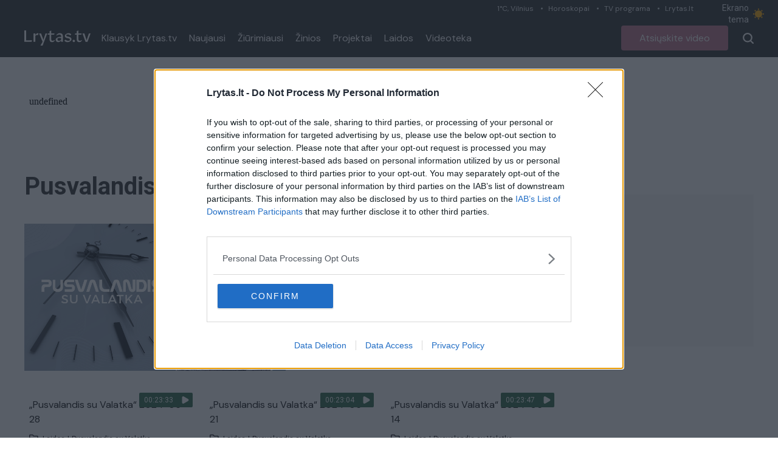

--- FILE ---
content_type: text/html;charset=utf-8
request_url: https://tv.lrytas.lt/laidos/pusvalandis-su-valatka
body_size: 18002
content:
<!DOCTYPE html>
<html >
<head><meta charset="utf-8">
<title>Pusvalandis su Valatka &#x2F; Lrytas.tv</title>
<meta name="viewport" content="width=device-width, initial-scale=1">
<meta name="description" content="Lrytas.tv - vienas populiariausių video kanalų lietuviškame internete. Lrytas.tv - tai portalas, kuriame pateikiamos karščiausios naujienos iš Lietuvos ir viso pasaulio. Įvykiai Lietuvoje, verslas, sportas, komentarai, diskusijos ir daugiau. Lrytas.tv per mėnesį sulaukia daugiau nei 1,5 mln. auditorijos, kuri peržiūri daugiau nei 3 mln. video turinio.">
<meta property="og:type" content="website">
<meta property="og:url" content="https://tv.lrytas.lt">
<meta property="og:image" content="https://tv.lrytas.lt/embed.png">
<meta property="fb:app_id" content="1059833664058776">
<link rel="preconnect" href="https://cdn.adnuntius.com/" crossorigin="crossorigin">
<link rel="preconnect" href="https://media.lrytas.lt/">
<link rel="icon" type="image/x-icon" href="https://img.lrytas.lt/favicon/favicon-32x32.png">
<link rel="preconnect" href="https://fonts.gstatic.com" crossorigin="crossorigin">
<link rel="stylesheet" media="print" onload="this.media=&quot;all&quot;" href="https://fonts.googleapis.com/css2?family=Roboto:wght@400;500;700&display=swap">
<link rel="stylesheet" href="https://fonts.googleapis.com/css2?family=DM+Sans:ital,opsz,wght@0,9..40,100..1000;1,9..40,100..1000&family=Source+Serif+4:opsz,wght@8..60,300;8..60,400;8..60,600;8..60,700&display=swap">
<script src="https://core.dimatter.ai/deals/lrytas-lt-pp-deal.min.js" async=""></script>
<script src="https://cdn.cxense.com/cx.js" defer=""></script>
<script src="https://galt.hit.gemius.pl/xgemius.js" defer=""></script>
<script type="application/ld+json">{"@context":"http://schema.org","@type":"NewsMediaOrganization","additionalType":"https://en.wikipedia.org/wiki/Over-the-top_media_services","@id":"https://tv.lrytas.lt/#id","name":"Lrytas.tv","alternateName":"Lietuvos Ryto televizija","url":"https://tv.lrytas.lt/","logo":"https://tv.lrytas.lt/embed.png","image":["https://tv.lrytas.lt/embed.png"],"sameAs":["https://www.facebook.com/LRYTAS.TV","https://www.instagram.com/lrytaslt/","https://www.youtube.com/channel/UCk34DAiWZ1hTX9uOKnHgyow"]}</script>
<meta property="og:title" content="Pusvalandis su Valatka / Lrytas.tv">
<meta property="og:description" content="<p>Pokalbių laida su puikiai Lietuvoje pažįstamu apžvalgininku <a href=&quot;https://www.lrytas.lt/zyme/rimvydas-valatka&quot; target=&quot;_blank&quot;>Rimvydu Valatka</a> jau <a href=&quot;https://www.lrytas.lt/zyme/lietuvos-ryto-televizija&quot; target=&quot;_blank&quot;>&bdquo;Lietuvos ryto&ldquo; televizijos</a> eteryje. Tai kas įdomu ir svarbu &ndash; kiekvienam suprantamu formatu. Laidą &bdquo;Pusvalandis su Valatka&ldquo; žiūrėkite kiekvieną penktadienį 16:30 val. per &bdquo;Lietuvos ryto&ldquo; televiziją ir platformoje <a href=&quot;https://tv.lrytas.lt/&quot; target=&quot;_blank&quot;>lrytas.tv</a>.</p>
"><link rel="modulepreload" as="script" crossorigin href="/_nuxt/entry.df537e5c.js"><link rel="preload" as="style" href="/_nuxt/entry.acdc652c.css"><link rel="preload" as="style" href="/_nuxt/swiper-vue.766200d2.css"><link rel="modulepreload" as="script" crossorigin href="/_nuxt/index.f0a176f0.js"><link rel="modulepreload" as="script" crossorigin href="/_nuxt/LAdvert.6031e899.js"><link rel="preload" as="style" href="/_nuxt/LAdvert.6f929450.css"><link rel="modulepreload" as="script" crossorigin href="/_nuxt/LSelect.010ae2c2.js"><link rel="preload" as="style" href="/_nuxt/LSelect.8c712ca0.css"><link rel="modulepreload" as="script" crossorigin href="/_nuxt/LArticlesBlock.9319feb5.js"><link rel="preload" as="style" href="/_nuxt/LArticlesBlock.956e4e4b.css"><link rel="modulepreload" as="script" crossorigin href="/_nuxt/play.1dbfe53e.js"><link rel="modulepreload" as="script" crossorigin href="/_nuxt/LPagination.2c7510b6.js"><link rel="preload" as="style" href="/_nuxt/LPagination.4a5ccd8c.css"><link rel="prefetch" as="image" type="image/png" href="/_nuxt/app_store.b0048048.png"><link rel="prefetch" as="image" type="image/png" href="/_nuxt/google_play.ca6a7851.png"><link rel="prefetch" as="script" crossorigin href="/_nuxt/error-component.6137c48f.js"><link rel="stylesheet" href="/_nuxt/entry.acdc652c.css"><link rel="stylesheet" href="/_nuxt/swiper-vue.766200d2.css"><link rel="stylesheet" href="/_nuxt/LAdvert.6f929450.css"><link rel="stylesheet" href="/_nuxt/LSelect.8c712ca0.css"><link rel="stylesheet" href="/_nuxt/LArticlesBlock.956e4e4b.css"><link rel="stylesheet" href="/_nuxt/LPagination.4a5ccd8c.css"><style>body{font-family:Roboto,Arial,sans-serif;margin:0;transition:background-color .3s}.dark body{--tw-bg-opacity:1;background-color:#333;background-color:rgb(51 51 51/var(--tw-bg-opacity))}.dark .audio .audio-1,.dark .audio .audio-2,.dark .audio .audio-4{fill:#fff}@media (min-width:1024px){.container{max-width:1232px}}.LLiveWidgetWrap{bottom:6px;left:6px;max-width:360px;position:fixed;width:100%;z-index:99999}@media (max-width:768px){.LLiveWidgetWrap{display:none}}.LLiveWidget+.LLiveWidget{margin-top:16px}</style><style>.LNavbarTop[data-v-618c9c83]{height:31px}.LNavbarTop:first-child .LNavbarTop__link[data-v-618c9c83]:first-of-type:after{display:none}.LNavbarTop__link[data-v-618c9c83]{font-size:12px;line-height:19px;padding:0 12px;position:relative}.LNavbarTop__link[data-v-618c9c83]:after{background:#d0d7da;border-radius:50%;content:"";height:3px;left:0;position:absolute;top:50%;transform:translateY(-50%);width:3px}</style><style>.LColorMode[data-v-1912d2f3]{color:#e9edef;cursor:pointer;font-size:14px;line-height:19px;padding:4px 0;width:103px}.LColorMode__icon[data-v-1912d2f3]{--size:1rem;-webkit-appearance:none;-moz-appearance:none;appearance:none;border-radius:999px;box-shadow:inset .33rem -.25rem 0;box-shadow:inset calc(var(--size)*.33) calc(var(--size)*-.25) 0;color:#888;cursor:pointer;height:1rem;height:var(--size);outline:none;transition:all .3s;width:1rem;width:var(--size)}.LColorMode__icon.active[data-v-1912d2f3]{--ray-size:calc(var(--size)*-0.4);--offset-orthogonal:calc(var(--size)*0.65);--offset-diagonal:calc(var(--size)*0.45);box-shadow:inset 0 0 0 var(--size),calc(var(--size)*.65*-1) 0 0 calc(var(--size)*-.4),calc(var(--size)*.65) 0 0 calc(var(--size)*-.4),0 calc(var(--size)*.65*-1) 0 calc(var(--size)*-.4),0 calc(var(--size)*.65) 0 calc(var(--size)*-.4),calc(var(--size)*.45*-1) calc(var(--size)*.45*-1) 0 calc(var(--size)*-.4),calc(var(--size)*.45) calc(var(--size)*.45) 0 calc(var(--size)*-.4),calc(var(--size)*.45*-1) calc(var(--size)*.45) 0 calc(var(--size)*-.4),calc(var(--size)*.45) calc(var(--size)*.45*-1) 0 calc(var(--size)*-.4);box-shadow:inset 0 0 0 var(--size),calc(var(--offset-orthogonal)*-1) 0 0 var(--ray-size),var(--offset-orthogonal) 0 0 var(--ray-size),0 calc(var(--offset-orthogonal)*-1) 0 var(--ray-size),0 var(--offset-orthogonal) 0 var(--ray-size),calc(var(--offset-diagonal)*-1) calc(var(--offset-diagonal)*-1) 0 var(--ray-size),var(--offset-diagonal) var(--offset-diagonal) 0 var(--ray-size),calc(var(--offset-diagonal)*-1) var(--offset-diagonal) 0 var(--ray-size),var(--offset-diagonal) calc(var(--offset-diagonal)*-1) 0 var(--ray-size);color:#fa0;transform:scale(.75)}</style><style>.LNavbarMain[data-v-10385795]{height:63px}</style><style>.LMenu__item[data-v-7ed29f22]{color:#fff;font-size:16px;line-height:21px;padding:0 10px;text-decoration:none}.LMenu--vertical .LMenu__item[data-v-7ed29f22]{flex:1;flex-basis:100%;padding:15px 0}</style><style>.LButton[data-v-8690b2a7]{border-radius:4px;color:#fff;cursor:pointer;font-size:16px;height:35px;line-height:21px;padding:0 30px;text-decoration:none}.LButton--secondary[data-v-8690b2a7]{--tw-text-opacity:1;color:#111;color:rgb(17 17 17/var(--tw-text-opacity))}[data-v-8690b2a7]:is(.dark .LButton--secondary){--tw-border-opacity:1;--tw-text-opacity:1;background-color:transparent;border-color:#f5f5f5;border-color:rgb(245 245 245/var(--tw-border-opacity));color:#f5f5f5;color:rgb(245 245 245/var(--tw-text-opacity))}[data-v-8690b2a7]:is(.dark .LButton--secondary):hover{--tw-bg-opacity:1;--tw-text-opacity:1;background-color:#fff;background-color:rgb(255 255 255/var(--tw-bg-opacity));color:#333;color:rgb(51 51 51/var(--tw-text-opacity))}.LButton--secondary[data-v-8690b2a7]{background:transparent;border:1px solid #111;height:40px}.LButton--secondary[data-v-8690b2a7]:hover{background:#f5f5f5}.LButton--secondary[data-v-8690b2a7]:active{background:#eee}.LButton--primary[data-v-8690b2a7]{background:#e5202e;border:0;color:#fff;height:41px}.LButton--primary[data-v-8690b2a7]:hover{background:#e72e3b}.LButton--primary[data-v-8690b2a7]:active{background:#dc1a27}.LButton--black[data-v-8690b2a7]{--tw-bg-opacity:1;--tw-text-opacity:1;background-color:#111;background-color:rgb(17 17 17/var(--tw-bg-opacity));color:#fff;color:rgb(255 255 255/var(--tw-text-opacity));font-size:1rem;line-height:1.25rem}[data-v-8690b2a7]:is(.dark .LButton--black){--tw-bg-opacity:1;--tw-text-opacity:1;background-color:#f5f5f5;background-color:rgb(245 245 245/var(--tw-bg-opacity));color:#333;color:rgb(51 51 51/var(--tw-text-opacity))}[data-v-8690b2a7]:is(.dark .LButton--black):hover{--tw-text-opacity:1;color:#fff;color:rgb(255 255 255/var(--tw-text-opacity))}.LButton--black[data-v-8690b2a7]{height:41px}.LButton--black[data-v-8690b2a7]:hover{background:#191919}.LButton--black[data-v-8690b2a7]:active{background:#090909}.LButton--avietine[data-v-8690b2a7]{--tw-bg-opacity:1;--tw-text-opacity:1;background-color:#be768d;background-color:rgb(190 118 141/var(--tw-bg-opacity));color:#fff;color:rgb(255 255 255/var(--tw-text-opacity));font-family:DM Sans,Arial,sans-serif;font-size:1rem;height:41px;line-height:1.25rem}.LButton--avietine[data-v-8690b2a7]:hover{background:#c38096}.LButton--avietine[data-v-8690b2a7]:active{background:#b96c84}.LButton--secondary-white[data-v-8690b2a7]{--tw-border-opacity:1;--tw-text-opacity:1;background-color:transparent;background:transparent;border-color:#f5f5f5;border-color:rgb(245 245 245/var(--tw-border-opacity));border:1px solid;color:#f5f5f5;color:rgb(245 245 245/var(--tw-text-opacity));height:35px}.LButton--secondary-white[data-v-8690b2a7]:hover{background:#f5f5f5;color:#000}.LButton--secondary-white[data-v-8690b2a7]:active{background:#eee}.LButton--rounded[data-v-8690b2a7]{height:30px;padding:0;width:30px}.LButton--disabled[data-v-8690b2a7]{opacity:.65;pointer-events:none;-webkit-user-select:none;-moz-user-select:none;user-select:none}.LButton--block[data-v-8690b2a7]{width:100%}.LButton .LPreloader[data-v-8690b2a7]{height:20px;margin:0 0 0 16px;width:20px}</style><style>.LBurgerButton[data-v-8a0ceff1]{background-color:transparent;border:0;color:inherit;margin:0;overflow:visible;text-transform:none;transition-duration:.15s;transition-property:opacity,filter;transition-timing-function:linear}.LBurgerButton.is-active .LBurgerButton__inner[data-v-8a0ceff1],.LBurgerButton.is-active .LBurgerButton__inner[data-v-8a0ceff1]:after,.LBurgerButton.is-active .LBurgerButton__inner[data-v-8a0ceff1]:before{background-color:#fff}.LBurgerButton__box[data-v-8a0ceff1]{display:inline-block;height:18px;position:relative;width:18px}.LBurgerButton__inner[data-v-8a0ceff1]{display:block;top:50%}.LBurgerButton__inner[data-v-8a0ceff1],.LBurgerButton__inner[data-v-8a0ceff1]:after,.LBurgerButton__inner[data-v-8a0ceff1]:before{background-color:#fff;border-radius:4px;height:2px;position:absolute;transition-duration:.15s;transition-property:transform;transition-timing-function:ease;width:18px}.LBurgerButton__inner[data-v-8a0ceff1]:after,.LBurgerButton__inner[data-v-8a0ceff1]:before{content:"";display:block}.LBurgerButton__inner[data-v-8a0ceff1]:before{top:-7px}.LBurgerButton__inner[data-v-8a0ceff1]:after{bottom:-7px}.LBurgerButton .LBurgerButton__inner[data-v-8a0ceff1]{transition-duration:75ms;transition-timing-function:cubic-bezier(.55,.055,.675,.19)}.LBurgerButton .LBurgerButton__inner[data-v-8a0ceff1]:before{transition:top 75ms ease .12s,opacity 75ms ease}.LBurgerButton .LBurgerButton__inner[data-v-8a0ceff1]:after{transition:bottom 75ms ease .12s,transform 75ms cubic-bezier(.55,.055,.675,.19)}.LBurgerButton.is-active .LBurgerButton__inner[data-v-8a0ceff1]{transform:rotate(45deg);transition-delay:.12s;transition-timing-function:cubic-bezier(.215,.61,.355,1)}.LBurgerButton.is-active .LBurgerButton__inner[data-v-8a0ceff1]:before{opacity:0;top:0;transition:top 75ms ease,opacity 75ms ease .12s}.LBurgerButton.is-active .LBurgerButton__inner[data-v-8a0ceff1]:after{bottom:0;transform:rotate(-90deg);transition:bottom 75ms ease,transform 75ms cubic-bezier(.215,.61,.355,1) .12s}</style><style>.description a{--tw-text-opacity:1;color:#e5202e;color:rgb(229 32 46/var(--tw-text-opacity));font-weight:700}</style><style>.LMegamenuMobile[data-v-5839d57a]{margin-top:13px}@media (max-width:768px){.flex[data-v-5839d57a]{align-items:flex-start;display:flex}}.LFooter[data-v-5839d57a]{font-family:Arial,sans-serif;position:relative}.LFooter__main[data-v-5839d57a]{padding:30px 0 18px}.LFooter__bottom[data-v-5839d57a]{align-items:center;background-color:#252525;color:#aaa;display:flex;font-size:12px;height:25px;justify-content:center;letter-spacing:.9px;line-height:1;text-align:center}@media (max-width:768px){.LFooter__bottom[data-v-5839d57a]{display:block;font-size:10px;height:auto;padding:7.5px 0}}.LFooter__icons[data-v-5839d57a]{align-items:flex-start;display:flex;padding:13px 0 14px}.LFooter__icons-icon[data-v-5839d57a]{display:block;text-decoration:none}.LFooter__icons-icon+.LFooter__icons-icon[data-v-5839d57a]{margin-left:32px}.LFooter__icons-icon--gplay img[data-v-5839d57a]{height:47px;width:152.88px}.LFooter__icons-icon--appstore img[data-v-5839d57a]{height:47px;width:139.81px}@media (max-width:768px){.LFooter__mobileBottom[data-v-5839d57a]{margin-top:32px}}.LFooter__paragraph[data-v-5839d57a]{color:#fff;font-size:12px;letter-spacing:.9px;line-height:16px}.LFooter__paragraph a[data-v-5839d57a],.LFooter__paragraph strong[data-v-5839d57a]{color:#fff;font-weight:700;text-decoration:none}.LFooterNav[data-v-5839d57a]{list-style:none;margin:0;padding:0}.LFooterNav__item+.LFooterNav__item[data-v-5839d57a]{margin-top:14px}.LFooterNav__anchor[data-v-5839d57a]{color:#fff;display:block;font-size:12px;font-weight:700;letter-spacing:.9px;line-height:23px;text-decoration:none;text-transform:uppercase}.LFooterNav__anchor[data-v-5839d57a]:active,.LFooterNav__anchor[data-v-5839d57a]:hover{color:#b72019}</style><style>.LMegamenuMobile[data-v-9d36968f]{align-items:flex-start;flex-wrap:wrap;justify-content:space-between}@media (max-width:768px){.LMegamenuMobile[data-v-9d36968f]{display:flex}}.LMegamenuMobile__list[data-v-9d36968f],.LMegamenuMobile__title[data-v-9d36968f]{flex:1 1 100%}.LMegamenuMobile__title[data-v-9d36968f]{color:#fff;font-size:14px;font-weight:700;line-height:1;margin-bottom:28px;padding:16px 16px 0}.LMegamenuMobile__list[data-v-9d36968f]{align-items:center;display:flex;justify-content:space-between;padding:0 16px 16px}.LMegamenuMobile__listItem[data-v-9d36968f]{align-items:center;border:3px solid #fff;border-radius:100%;display:flex;height:50px;justify-content:center;padding:10px;width:50px}.LMegamenuMobile__listItem .LIcon[data-v-9d36968f]{fill:#fff;display:block;height:24px}.LMegamenuMobile__listItem--facebook:hover .LIcon[data-v-9d36968f]{fill:#3b5998}.LMegamenuMobile__listItem--youtube:hover .LIcon[data-v-9d36968f]{fill:#c4302b}.LMegamenuMobile__listItem--instagram:hover .LIcon[data-v-9d36968f]{fill:#8a3ab9}.LMegamenuMobile__listItem--rss:hover .LIcon[data-v-9d36968f]{fill:#ee802f}.LMegamenuMobile--standalone .LMegamenuMobile__title[data-v-9d36968f]{display:none}.LMegamenuMobile--standalone .LMegamenuMobile__list[data-v-9d36968f]{padding:0}</style><script>"use strict";const w=window,de=document.documentElement,knownColorSchemes=["dark","light"],preference=window.localStorage.getItem("nuxt-color-mode")||"system";let value=preference==="system"?getColorScheme():preference;const forcedColorMode=de.getAttribute("data-color-mode-forced");forcedColorMode&&(value=forcedColorMode),addColorScheme(value),w["__NUXT_COLOR_MODE__"]={preference,value,getColorScheme,addColorScheme,removeColorScheme};function addColorScheme(e){const o=""+e+"",t="";de.classList?de.classList.add(o):de.className+=" "+o,t&&de.setAttribute("data-"+t,e)}function removeColorScheme(e){const o=""+e+"",t="";de.classList?de.classList.remove(o):de.className=de.className.replace(new RegExp(o,"g"),""),t&&de.removeAttribute("data-"+t)}function prefersColorScheme(e){return w.matchMedia("(prefers-color-scheme"+e+")")}function getColorScheme(){if(w.matchMedia&&prefersColorScheme("").media!=="not all"){for(const e of knownColorSchemes)if(prefersColorScheme(":"+e).matches)return e}return"light"}
</script></head>
<body ><div id="__nuxt"><div><div class="LNavbar sticky top-0 z-50"><div class="LNavbarTop bg-menu-bg text-right hidden xl:block" data-v-618c9c83><div class="container" data-v-618c9c83><!--[--><a href="https://www.lrytas.lt/orai" class="LNavbarTop__link text-grey-light font-body" data-v-618c9c83>1°C, Vilnius</a><a href="https://www.lrytas.lt/gyvenimo-budas/horoskopai" class="LNavbarTop__link text-grey-light font-body" data-v-618c9c83>Horoskopai</a><a href="https://www.lrytas.lt/tvprograma" class="LNavbarTop__link text-grey-light font-body" data-v-618c9c83>TV programa</a><a href="https://www.lrytas.lt" class="LNavbarTop__link text-grey-light font-body" data-v-618c9c83>Lrytas.lt</a><!--]--><span class="LColorMode inline-flex items-center" data-v-618c9c83 data-v-1912d2f3> Ekrano tema <span data-v-1912d2f3></span></span></div></div><div class="LNavbarMain bg-menu-bg dark:bg-black-2" data-v-10385795><div class="container px-4 h-full flex items-center justify-between relative xl:static" data-v-10385795><div class="flex items-center h-full xl:relative" data-v-10385795><a href="/" class="LLogo mr-2" data-v-10385795><img src="[data-uri]" class="max-w-full block h-[25px]" alt></a><nav class="flex items-center LMenu hidden xl:flex" data-v-10385795 data-v-7ed29f22><!--[--><a href="/podcastai" class="LMenu__item flex items-center font-body" data-v-7ed29f22>Klausyk Lrytas.tv </a><a href="/naujausi" class="LMenu__item flex items-center font-body" data-v-7ed29f22>Naujausi </a><a href="/populiariausi" class="LMenu__item flex items-center font-body" data-v-7ed29f22>Žiūrimiausi </a><a href="/zinios" class="LMenu__item flex items-center font-body" data-v-7ed29f22>Žinios </a><a href="/projektai" class="LMenu__item flex items-center font-body" data-v-7ed29f22>Projektai </a><a href="/laidos" class="LMenu__item flex items-center font-body" data-v-7ed29f22>Laidos </a><a href="/zyme" class="LMenu__item flex items-center font-body" data-v-7ed29f22>Videoteka </a><!--]--><!--[--><!--]--></nav></div><div class="flex items-center h-full xl:relative" data-v-10385795><a href="/atsiuskite-video" class="LButton inline-flex items-center justify-center text-center LButton--avietine ml-4 hidden sm:inline-flex" data-v-10385795 data-v-8690b2a7><!--[-->Atsiųskite video<!--]--><!----></a><!--[--><button class="pl-4 flex items-center cursor-pointer h-full disabled:opacity-75 disabled:pointer-events-none ml-2"><svg xmlns="http://www.w3.org/2000/svg" width="18" height="18" class="fill-white"><path d="m16.061 17.707-3.6-3.538a8.113 8.113 0 0 1-10.139-.885A7.589 7.589 0 0 1 0 7.809 7.686 7.686 0 0 1 2.344 2.3a8.035 8.035 0 0 1 11.225-.03 7.68 7.68 0 0 1 2.347 5.539v.015a7.788 7.788 0 0 1-1.8 4.832l3.545 3.479a1.082 1.082 0 0 1 .131 1.418.818.818 0 0 1-.541.414A1.388 1.388 0 0 1 16.9 18a1.16 1.16 0 0 1-.839-.293ZM2.274 7.809a5.639 5.639 0 0 0 5.683 5.58 5.639 5.639 0 0 0 5.683-5.571A5.734 5.734 0 0 0 7.958 2.23a5.639 5.639 0 0 0-5.684 5.579Z"></path></svg></button><div class="LBurgerButton h-full items-center cursor-pointer inline-flex xl:hidden px-4" data-v-8a0ceff1><div class="LBurgerButton__box" data-v-8a0ceff1><div class="LBurgerButton__inner" data-v-8a0ceff1></div></div></div><!----><!--]--></div></div></div><!----></div><div class="pt-4"><div class="LPage min-h-page"><div class="container px-4 py-4 lg:py-0"><div class="LAdvert my-10 mx-auto min-h-[90px] LAdvert--horizontal loading" data-v-7745e5f5><iframe src="about:blank" frameborder="0" data-v-7745e5f5></iframe></div><div class="flex items-stretch"><div class="flex-1 max-w-full"><div class=""><div class="grid grid-cols-1 lg:grid-cols-12 gap-x-4"><h1 class="mb-4 lg:mb-0 col-span-8 text-3xl xl:text-headline text-dark dark:text-white font-bold">Pusvalandis su Valatka</h1><div class="relative lg:col-span-4" tabindex="-1" data-v-7cf750d8><!----><div class="h-14 rounded-lg border border-[#E6E6E6] flex items-center justify-between bg-white dark:bg-dark-2 dark:text-white-2 relative px-6 cursor-pointer z-10 overflow-hidden text-lg-alternate" data-v-7cf750d8><span class="select-none" data-v-7cf750d8>Visi įrašai</span><svg class="" xmlns="http://www.w3.org/2000/svg" width="15.573" height="9.123" data-v-7cf750d8><g data-name="Group 2476" data-v-7cf750d8><path class="fill-[#9b9b9b] dark:fill-white-2" data-name="Path 182" d="M0 1.333A1.333 1.333 0 0 1 2.273.391L7.787 5.9 13.298.391a1.333 1.333 0 0 1 1.885 1.885L8.73 8.732a1.333 1.333 0 0 1-1.885 0L.391 2.276A1.329 1.329 0 0 1 0 1.333Z" data-v-7cf750d8></path></g></svg></div><div style="display:none;" class="border border-[#E6E6E6] border-t-0 absolute rounded-b-lg top-full left-0 right-0 z-20 bg-white dark:bg-dark-2 dropdown-active overflow-hidden max-h-[200px] overflow-y-auto" data-v-7cf750d8><!--[--><div class="block text-base-alternate-2 px-6 py-2 cursor-pointer hover:bg-slate-100 hover:dark:bg-dark-3 select-none dark:text-white-2" data-v-7cf750d8>Visi įrašai</div><div class="block text-base-alternate-2 px-6 py-2 cursor-pointer hover:bg-slate-100 hover:dark:bg-dark-3 select-none dark:text-white-2" data-v-7cf750d8>Audio įrašai</div><div class="block text-base-alternate-2 px-6 py-2 cursor-pointer hover:bg-slate-100 hover:dark:bg-dark-3 select-none dark:text-white-2 rounded-b-lg" data-v-7cf750d8>Video įrašai</div><!--]--></div></div></div><div class="grid grid-cols-1 lg:grid-cols-12 gap-y-4 lg:gap-y-0 gap-x-4 my-8"><img src="https://lib.lrytas.lt/section_images/pusvalandis-su-valatka.jpg" alt="Pusvalandis su Valatka" class="w-full col-span-6 mt-0"><div class="description text-lg-alternate dark:text-white-2 col-span-6"><p>Pokalbių laida su puikiai Lietuvoje pažįstamu apžvalgininku <a href="https://www.lrytas.lt/zyme/rimvydas-valatka" target="_blank">Rimvydu Valatka</a> jau <a href="https://www.lrytas.lt/zyme/lietuvos-ryto-televizija" target="_blank">&bdquo;Lietuvos ryto&ldquo; televizijos</a> eteryje. Tai kas įdomu ir svarbu &ndash; kiekvienam suprantamu formatu. Laidą &bdquo;Pusvalandis su Valatka&ldquo; žiūrėkite kiekvieną penktadienį 16:30 val. per &bdquo;Lietuvos ryto&ldquo; televiziją ir platformoje <a href="https://tv.lrytas.lt/" target="_blank">lrytas.tv</a>.</p>
</div></div></div><section class="LArticlesBlock mb-15"><!----><div class="grid gap-y-7.5 gap-x-4 grid-cols-1 sm:grid-cols-3 lg:grid-cols-3"><!--[--><!--[--><div class=""><article class="LArticle"><figure class="relative aspect-video" data-v-fb0c3759><a href="/laidos/pusvalandis-su-valatka/2024/06/28/news/-pusvalandis-su-valatka-2024-06-28-32633632/" class="h-full w-full absolute" data-v-fb0c3759><!----><img src="https://media.lrytas.lt/images/2024/06/28/061512270-6b968677-2bc3-4237-8cf8-4958a91e085b.jpg" alt="„Pusvalandis su Valatka“ 2024-06-28" loading="lazy" class="absolute h-full w-full object-top object-cover rounded-t-[4px] aspect-video" data-v-fb0c3759><span class="LArticleMedia__label h-6 absolute top-1 right-1 z-10 flex items-center" data-v-fb0c3759><span class="bg-green-custom rounded-tl-sm rounded-bl-sm text-xs text-white h-full flex items-center px-2" data-v-fb0c3759>00:23:33</span><!----><span class="bg-green-custom w-6 rounded-tr-sm rounded-br-sm h-full flex items-center justify-center" data-v-fb0c3759><svg xmlns="http://www.w3.org/2000/svg" width="12" height="12" viewBox="0 0 16.853 18.446" data-v-fb0c3759><path d="M0 14.926V3.521C0 .386 2.221-.899 4.938.671l9.877 5.7c2.717 1.57 2.717 4.131 0 5.705l-9.877 5.7C2.221 19.346 0 18.061 0 14.926Z" fill="#fff"></path></svg></span><!----></span></a></figure><div class="pt-3"><div class="dark:text-white-2"></div><h2 class="text-base px-2 font-body text-black-2 dark:text-white-2"><a href="/laidos/pusvalandis-su-valatka/2024/06/28/news/-pusvalandis-su-valatka-2024-06-28-32633632/" class="">„Pusvalandis su Valatka“ 2024-06-28 <!----></a></h2><div class="main text-xs mt-3 mb-2 flex px-2 items-center dark:text-white-2 text-black-5"><svg class="w-4 h-4 mr-1.5" width="10" height="9" viewBox="0 0 10 9" fill="none" xmlns="http://www.w3.org/2000/svg"><path class="dark:fill-white-2 fill-[#221f20]" fill-rule="evenodd" clip-rule="evenodd" d="M0 0.916667C0 0.673552 0.0965771 0.440394 0.268485 0.268485C0.440394 0.0965771 0.673552 0 0.916667 0H3.44667C3.58406 1.71406e-05 3.71969 0.0309186 3.84353 0.0904192C3.96737 0.14992 4.07625 0.236498 4.16213 0.34375L4.80379 1.14583H8.25C8.49312 1.14583 8.72627 1.24241 8.89818 1.41432C9.07009 1.58623 9.16667 1.81938 9.16667 2.0625V7.33333C9.16667 7.57645 9.07009 7.80961 8.89818 7.98151C8.72627 8.15342 8.49312 8.25 8.25 8.25H0.916667C0.673552 8.25 0.440394 8.15342 0.268485 7.98151C0.0965771 7.80961 0 7.57645 0 7.33333V0.916667ZM3.44667 0.916667H0.916667V7.33333H8.25V2.0625H4.80333C4.66594 2.06248 4.53031 2.03158 4.40647 1.97208C4.28263 1.91258 4.17375 1.826 4.08787 1.71875L3.44667 0.916667Z"></path></svg><span>Laidos</span><span class="px-1">|</span><span>Pusvalandis su Valatka</span></div></div></article></div><!----><!--]--><!--[--><div class=""><article class="LArticle"><figure class="relative aspect-video" data-v-fb0c3759><a href="/laidos/pusvalandis-su-valatka/2024/06/21/news/-pusvalandis-su-valatka-2024-06-21-32507117/" class="h-full w-full absolute" data-v-fb0c3759><!----><img src="https://media.lrytas.lt/images/2024/06/21/072145315-8b5b98ca-36f3-44df-902b-0d35fb55a50b.jpg" alt="„Pusvalandis su Valatka“ 2024-06-21" loading="lazy" class="absolute h-full w-full object-top object-cover rounded-t-[4px] aspect-video" data-v-fb0c3759><span class="LArticleMedia__label h-6 absolute top-1 right-1 z-10 flex items-center" data-v-fb0c3759><span class="bg-green-custom rounded-tl-sm rounded-bl-sm text-xs text-white h-full flex items-center px-2" data-v-fb0c3759>00:23:04</span><!----><span class="bg-green-custom w-6 rounded-tr-sm rounded-br-sm h-full flex items-center justify-center" data-v-fb0c3759><svg xmlns="http://www.w3.org/2000/svg" width="12" height="12" viewBox="0 0 16.853 18.446" data-v-fb0c3759><path d="M0 14.926V3.521C0 .386 2.221-.899 4.938.671l9.877 5.7c2.717 1.57 2.717 4.131 0 5.705l-9.877 5.7C2.221 19.346 0 18.061 0 14.926Z" fill="#fff"></path></svg></span><!----></span></a></figure><div class="pt-3"><div class="dark:text-white-2"></div><h2 class="text-base px-2 font-body text-black-2 dark:text-white-2"><a href="/laidos/pusvalandis-su-valatka/2024/06/21/news/-pusvalandis-su-valatka-2024-06-21-32507117/" class="">„Pusvalandis su Valatka“ 2024-06-21 <!----></a></h2><div class="main text-xs mt-3 mb-2 flex px-2 items-center dark:text-white-2 text-black-5"><svg class="w-4 h-4 mr-1.5" width="10" height="9" viewBox="0 0 10 9" fill="none" xmlns="http://www.w3.org/2000/svg"><path class="dark:fill-white-2 fill-[#221f20]" fill-rule="evenodd" clip-rule="evenodd" d="M0 0.916667C0 0.673552 0.0965771 0.440394 0.268485 0.268485C0.440394 0.0965771 0.673552 0 0.916667 0H3.44667C3.58406 1.71406e-05 3.71969 0.0309186 3.84353 0.0904192C3.96737 0.14992 4.07625 0.236498 4.16213 0.34375L4.80379 1.14583H8.25C8.49312 1.14583 8.72627 1.24241 8.89818 1.41432C9.07009 1.58623 9.16667 1.81938 9.16667 2.0625V7.33333C9.16667 7.57645 9.07009 7.80961 8.89818 7.98151C8.72627 8.15342 8.49312 8.25 8.25 8.25H0.916667C0.673552 8.25 0.440394 8.15342 0.268485 7.98151C0.0965771 7.80961 0 7.57645 0 7.33333V0.916667ZM3.44667 0.916667H0.916667V7.33333H8.25V2.0625H4.80333C4.66594 2.06248 4.53031 2.03158 4.40647 1.97208C4.28263 1.91258 4.17375 1.826 4.08787 1.71875L3.44667 0.916667Z"></path></svg><span>Laidos</span><span class="px-1">|</span><span>Pusvalandis su Valatka</span></div></div></article></div><!----><!--]--><!--[--><div class=""><article class="LArticle"><figure class="relative aspect-video" data-v-fb0c3759><a href="/laidos/pusvalandis-su-valatka/2024/06/14/news/-pusvalandis-su-valatka-2024-06-14-32433589/" class="h-full w-full absolute" data-v-fb0c3759><!----><img src="https://media.lrytas.lt/images/2024/06/14/055629565-4286773f-e4e1-48e8-9fab-9027e7d17ed2.jpg" alt="„Pusvalandis su Valatka“ 2024-06-14" loading="lazy" class="absolute h-full w-full object-top object-cover rounded-t-[4px] aspect-video" data-v-fb0c3759><span class="LArticleMedia__label h-6 absolute top-1 right-1 z-10 flex items-center" data-v-fb0c3759><span class="bg-green-custom rounded-tl-sm rounded-bl-sm text-xs text-white h-full flex items-center px-2" data-v-fb0c3759>00:23:47</span><!----><span class="bg-green-custom w-6 rounded-tr-sm rounded-br-sm h-full flex items-center justify-center" data-v-fb0c3759><svg xmlns="http://www.w3.org/2000/svg" width="12" height="12" viewBox="0 0 16.853 18.446" data-v-fb0c3759><path d="M0 14.926V3.521C0 .386 2.221-.899 4.938.671l9.877 5.7c2.717 1.57 2.717 4.131 0 5.705l-9.877 5.7C2.221 19.346 0 18.061 0 14.926Z" fill="#fff"></path></svg></span><!----></span></a></figure><div class="pt-3"><div class="dark:text-white-2"></div><h2 class="text-base px-2 font-body text-black-2 dark:text-white-2"><a href="/laidos/pusvalandis-su-valatka/2024/06/14/news/-pusvalandis-su-valatka-2024-06-14-32433589/" class="">„Pusvalandis su Valatka“ 2024-06-14 <!----></a></h2><div class="main text-xs mt-3 mb-2 flex px-2 items-center dark:text-white-2 text-black-5"><svg class="w-4 h-4 mr-1.5" width="10" height="9" viewBox="0 0 10 9" fill="none" xmlns="http://www.w3.org/2000/svg"><path class="dark:fill-white-2 fill-[#221f20]" fill-rule="evenodd" clip-rule="evenodd" d="M0 0.916667C0 0.673552 0.0965771 0.440394 0.268485 0.268485C0.440394 0.0965771 0.673552 0 0.916667 0H3.44667C3.58406 1.71406e-05 3.71969 0.0309186 3.84353 0.0904192C3.96737 0.14992 4.07625 0.236498 4.16213 0.34375L4.80379 1.14583H8.25C8.49312 1.14583 8.72627 1.24241 8.89818 1.41432C9.07009 1.58623 9.16667 1.81938 9.16667 2.0625V7.33333C9.16667 7.57645 9.07009 7.80961 8.89818 7.98151C8.72627 8.15342 8.49312 8.25 8.25 8.25H0.916667C0.673552 8.25 0.440394 8.15342 0.268485 7.98151C0.0965771 7.80961 0 7.57645 0 7.33333V0.916667ZM3.44667 0.916667H0.916667V7.33333H8.25V2.0625H4.80333C4.66594 2.06248 4.53031 2.03158 4.40647 1.97208C4.28263 1.91258 4.17375 1.826 4.08787 1.71875L3.44667 0.916667Z"></path></svg><span>Laidos</span><span class="px-1">|</span><span>Pusvalandis su Valatka</span></div></div></article></div><!----><!--]--><!--[--><div class=""><article class="LArticle"><figure class="relative aspect-video" data-v-fb0c3759><a href="/laidos/pusvalandis-su-valatka/2024/06/07/news/-pusvalandis-su-valatka-2024-06-07-32287570/" class="h-full w-full absolute" data-v-fb0c3759><!----><img src="https://media.lrytas.lt/images/2024/06/07/112821566-c100c6b8-451f-4ad8-99c3-8ae853833888.jpg" alt="„Pusvalandis su Valatka“ 2024-06-07" loading="lazy" class="absolute h-full w-full object-top object-cover rounded-t-[4px] aspect-video" data-v-fb0c3759><span class="LArticleMedia__label h-6 absolute top-1 right-1 z-10 flex items-center" data-v-fb0c3759><span class="bg-green-custom rounded-tl-sm rounded-bl-sm text-xs text-white h-full flex items-center px-2" data-v-fb0c3759>00:23:54</span><!----><span class="bg-green-custom w-6 rounded-tr-sm rounded-br-sm h-full flex items-center justify-center" data-v-fb0c3759><svg xmlns="http://www.w3.org/2000/svg" width="12" height="12" viewBox="0 0 16.853 18.446" data-v-fb0c3759><path d="M0 14.926V3.521C0 .386 2.221-.899 4.938.671l9.877 5.7c2.717 1.57 2.717 4.131 0 5.705l-9.877 5.7C2.221 19.346 0 18.061 0 14.926Z" fill="#fff"></path></svg></span><!----></span></a></figure><div class="pt-3"><div class="dark:text-white-2"></div><h2 class="text-base px-2 font-body text-black-2 dark:text-white-2"><a href="/laidos/pusvalandis-su-valatka/2024/06/07/news/-pusvalandis-su-valatka-2024-06-07-32287570/" class="">„Pusvalandis su Valatka“ 2024-06-07 <!----></a></h2><div class="main text-xs mt-3 mb-2 flex px-2 items-center dark:text-white-2 text-black-5"><svg class="w-4 h-4 mr-1.5" width="10" height="9" viewBox="0 0 10 9" fill="none" xmlns="http://www.w3.org/2000/svg"><path class="dark:fill-white-2 fill-[#221f20]" fill-rule="evenodd" clip-rule="evenodd" d="M0 0.916667C0 0.673552 0.0965771 0.440394 0.268485 0.268485C0.440394 0.0965771 0.673552 0 0.916667 0H3.44667C3.58406 1.71406e-05 3.71969 0.0309186 3.84353 0.0904192C3.96737 0.14992 4.07625 0.236498 4.16213 0.34375L4.80379 1.14583H8.25C8.49312 1.14583 8.72627 1.24241 8.89818 1.41432C9.07009 1.58623 9.16667 1.81938 9.16667 2.0625V7.33333C9.16667 7.57645 9.07009 7.80961 8.89818 7.98151C8.72627 8.15342 8.49312 8.25 8.25 8.25H0.916667C0.673552 8.25 0.440394 8.15342 0.268485 7.98151C0.0965771 7.80961 0 7.57645 0 7.33333V0.916667ZM3.44667 0.916667H0.916667V7.33333H8.25V2.0625H4.80333C4.66594 2.06248 4.53031 2.03158 4.40647 1.97208C4.28263 1.91258 4.17375 1.826 4.08787 1.71875L3.44667 0.916667Z"></path></svg><span>Laidos</span><span class="px-1">|</span><span>Pusvalandis su Valatka</span></div></div></article></div><!----><!--]--><!--[--><div class=""><article class="LArticle"><figure class="relative aspect-video" data-v-fb0c3759><a href="/laidos/pusvalandis-su-valatka/2024/05/31/news/-pusvalandis-su-valatka-2024-05-31-32155261/" class="h-full w-full absolute" data-v-fb0c3759><!----><img src="https://media.lrytas.lt/images/2024/05/31/062635388-741925ba-2c91-416b-aed4-0250598d7a37.jpg" alt="„Pusvalandis su Valatka“ 2024-05-31" loading="lazy" class="absolute h-full w-full object-top object-cover rounded-t-[4px] aspect-video" data-v-fb0c3759><span class="LArticleMedia__label h-6 absolute top-1 right-1 z-10 flex items-center" data-v-fb0c3759><span class="bg-green-custom rounded-tl-sm rounded-bl-sm text-xs text-white h-full flex items-center px-2" data-v-fb0c3759>00:22:35</span><!----><span class="bg-green-custom w-6 rounded-tr-sm rounded-br-sm h-full flex items-center justify-center" data-v-fb0c3759><svg xmlns="http://www.w3.org/2000/svg" width="12" height="12" viewBox="0 0 16.853 18.446" data-v-fb0c3759><path d="M0 14.926V3.521C0 .386 2.221-.899 4.938.671l9.877 5.7c2.717 1.57 2.717 4.131 0 5.705l-9.877 5.7C2.221 19.346 0 18.061 0 14.926Z" fill="#fff"></path></svg></span><!----></span></a></figure><div class="pt-3"><div class="dark:text-white-2"></div><h2 class="text-base px-2 font-body text-black-2 dark:text-white-2"><a href="/laidos/pusvalandis-su-valatka/2024/05/31/news/-pusvalandis-su-valatka-2024-05-31-32155261/" class="">„Pusvalandis su Valatka“ 2024-05-31 <!----></a></h2><div class="main text-xs mt-3 mb-2 flex px-2 items-center dark:text-white-2 text-black-5"><svg class="w-4 h-4 mr-1.5" width="10" height="9" viewBox="0 0 10 9" fill="none" xmlns="http://www.w3.org/2000/svg"><path class="dark:fill-white-2 fill-[#221f20]" fill-rule="evenodd" clip-rule="evenodd" d="M0 0.916667C0 0.673552 0.0965771 0.440394 0.268485 0.268485C0.440394 0.0965771 0.673552 0 0.916667 0H3.44667C3.58406 1.71406e-05 3.71969 0.0309186 3.84353 0.0904192C3.96737 0.14992 4.07625 0.236498 4.16213 0.34375L4.80379 1.14583H8.25C8.49312 1.14583 8.72627 1.24241 8.89818 1.41432C9.07009 1.58623 9.16667 1.81938 9.16667 2.0625V7.33333C9.16667 7.57645 9.07009 7.80961 8.89818 7.98151C8.72627 8.15342 8.49312 8.25 8.25 8.25H0.916667C0.673552 8.25 0.440394 8.15342 0.268485 7.98151C0.0965771 7.80961 0 7.57645 0 7.33333V0.916667ZM3.44667 0.916667H0.916667V7.33333H8.25V2.0625H4.80333C4.66594 2.06248 4.53031 2.03158 4.40647 1.97208C4.28263 1.91258 4.17375 1.826 4.08787 1.71875L3.44667 0.916667Z"></path></svg><span>Laidos</span><span class="px-1">|</span><span>Pusvalandis su Valatka</span></div></div></article></div><!----><!--]--><!--[--><div class=""><article class="LArticle"><figure class="relative aspect-video" data-v-fb0c3759><a href="/laidos/pusvalandis-su-valatka/2024/05/24/news/-pusvalandis-su-valatka-2024-05-24-32047642/" class="h-full w-full absolute" data-v-fb0c3759><!----><img src="https://media.lrytas.lt/images/2024/05/24/070111503-19f82c3d-857c-4805-94b7-5cf27a8bc287.jpg" alt="„Pusvalandis su Valatka“ 2024-05-24" loading="lazy" class="absolute h-full w-full object-top object-cover rounded-t-[4px] aspect-video" data-v-fb0c3759><span class="LArticleMedia__label h-6 absolute top-1 right-1 z-10 flex items-center" data-v-fb0c3759><span class="bg-green-custom rounded-tl-sm rounded-bl-sm text-xs text-white h-full flex items-center px-2" data-v-fb0c3759>00:22:03</span><!----><span class="bg-green-custom w-6 rounded-tr-sm rounded-br-sm h-full flex items-center justify-center" data-v-fb0c3759><svg xmlns="http://www.w3.org/2000/svg" width="12" height="12" viewBox="0 0 16.853 18.446" data-v-fb0c3759><path d="M0 14.926V3.521C0 .386 2.221-.899 4.938.671l9.877 5.7c2.717 1.57 2.717 4.131 0 5.705l-9.877 5.7C2.221 19.346 0 18.061 0 14.926Z" fill="#fff"></path></svg></span><!----></span></a></figure><div class="pt-3"><div class="dark:text-white-2"></div><h2 class="text-base px-2 font-body text-black-2 dark:text-white-2"><a href="/laidos/pusvalandis-su-valatka/2024/05/24/news/-pusvalandis-su-valatka-2024-05-24-32047642/" class="">„Pusvalandis su Valatka“ 2024-05-24 <!----></a></h2><div class="main text-xs mt-3 mb-2 flex px-2 items-center dark:text-white-2 text-black-5"><svg class="w-4 h-4 mr-1.5" width="10" height="9" viewBox="0 0 10 9" fill="none" xmlns="http://www.w3.org/2000/svg"><path class="dark:fill-white-2 fill-[#221f20]" fill-rule="evenodd" clip-rule="evenodd" d="M0 0.916667C0 0.673552 0.0965771 0.440394 0.268485 0.268485C0.440394 0.0965771 0.673552 0 0.916667 0H3.44667C3.58406 1.71406e-05 3.71969 0.0309186 3.84353 0.0904192C3.96737 0.14992 4.07625 0.236498 4.16213 0.34375L4.80379 1.14583H8.25C8.49312 1.14583 8.72627 1.24241 8.89818 1.41432C9.07009 1.58623 9.16667 1.81938 9.16667 2.0625V7.33333C9.16667 7.57645 9.07009 7.80961 8.89818 7.98151C8.72627 8.15342 8.49312 8.25 8.25 8.25H0.916667C0.673552 8.25 0.440394 8.15342 0.268485 7.98151C0.0965771 7.80961 0 7.57645 0 7.33333V0.916667ZM3.44667 0.916667H0.916667V7.33333H8.25V2.0625H4.80333C4.66594 2.06248 4.53031 2.03158 4.40647 1.97208C4.28263 1.91258 4.17375 1.826 4.08787 1.71875L3.44667 0.916667Z"></path></svg><span>Laidos</span><span class="px-1">|</span><span>Pusvalandis su Valatka</span></div></div></article></div><!----><!--]--><!--[--><div class=""><article class="LArticle"><figure class="relative aspect-video" data-v-fb0c3759><a href="/laidos/pusvalandis-su-valatka/2024/05/17/news/-pusvalandis-su-valatka-2024-05-17-31916667/" class="h-full w-full absolute" data-v-fb0c3759><!----><img src="https://media.lrytas.lt/images/2024/05/17/074112905-8cd5b729-a1ec-4a23-a4bc-8564d6400b94.jpg" alt="„Pusvalandis su Valatka“ 2024-05-17" loading="lazy" class="absolute h-full w-full object-top object-cover rounded-t-[4px] aspect-video" data-v-fb0c3759><span class="LArticleMedia__label h-6 absolute top-1 right-1 z-10 flex items-center" data-v-fb0c3759><span class="bg-green-custom rounded-tl-sm rounded-bl-sm text-xs text-white h-full flex items-center px-2" data-v-fb0c3759>00:22:35</span><!----><span class="bg-green-custom w-6 rounded-tr-sm rounded-br-sm h-full flex items-center justify-center" data-v-fb0c3759><svg xmlns="http://www.w3.org/2000/svg" width="12" height="12" viewBox="0 0 16.853 18.446" data-v-fb0c3759><path d="M0 14.926V3.521C0 .386 2.221-.899 4.938.671l9.877 5.7c2.717 1.57 2.717 4.131 0 5.705l-9.877 5.7C2.221 19.346 0 18.061 0 14.926Z" fill="#fff"></path></svg></span><!----></span></a></figure><div class="pt-3"><div class="dark:text-white-2"></div><h2 class="text-base px-2 font-body text-black-2 dark:text-white-2"><a href="/laidos/pusvalandis-su-valatka/2024/05/17/news/-pusvalandis-su-valatka-2024-05-17-31916667/" class="">„Pusvalandis su Valatka“ 2024-05-17 <!----></a></h2><div class="main text-xs mt-3 mb-2 flex px-2 items-center dark:text-white-2 text-black-5"><svg class="w-4 h-4 mr-1.5" width="10" height="9" viewBox="0 0 10 9" fill="none" xmlns="http://www.w3.org/2000/svg"><path class="dark:fill-white-2 fill-[#221f20]" fill-rule="evenodd" clip-rule="evenodd" d="M0 0.916667C0 0.673552 0.0965771 0.440394 0.268485 0.268485C0.440394 0.0965771 0.673552 0 0.916667 0H3.44667C3.58406 1.71406e-05 3.71969 0.0309186 3.84353 0.0904192C3.96737 0.14992 4.07625 0.236498 4.16213 0.34375L4.80379 1.14583H8.25C8.49312 1.14583 8.72627 1.24241 8.89818 1.41432C9.07009 1.58623 9.16667 1.81938 9.16667 2.0625V7.33333C9.16667 7.57645 9.07009 7.80961 8.89818 7.98151C8.72627 8.15342 8.49312 8.25 8.25 8.25H0.916667C0.673552 8.25 0.440394 8.15342 0.268485 7.98151C0.0965771 7.80961 0 7.57645 0 7.33333V0.916667ZM3.44667 0.916667H0.916667V7.33333H8.25V2.0625H4.80333C4.66594 2.06248 4.53031 2.03158 4.40647 1.97208C4.28263 1.91258 4.17375 1.826 4.08787 1.71875L3.44667 0.916667Z"></path></svg><span>Laidos</span><span class="px-1">|</span><span>Pusvalandis su Valatka</span></div></div></article></div><!----><!--]--><!--[--><div class=""><article class="LArticle"><figure class="relative aspect-video" data-v-fb0c3759><a href="/laidos/pusvalandis-su-valatka/2024/05/10/news/-pusvalandis-su-valatka-2024-05-10-31822527/" class="h-full w-full absolute" data-v-fb0c3759><!----><img src="https://media.lrytas.lt/images/2024/05/10/065131658-1e3f0616-4f4f-4369-87c4-c089ca3a8972.jpg" alt="„Pusvalandis su Valatka“ 2024-05-10" loading="lazy" class="absolute h-full w-full object-top object-cover rounded-t-[4px] aspect-video" data-v-fb0c3759><span class="LArticleMedia__label h-6 absolute top-1 right-1 z-10 flex items-center" data-v-fb0c3759><span class="bg-green-custom rounded-tl-sm rounded-bl-sm text-xs text-white h-full flex items-center px-2" data-v-fb0c3759>00:23:35</span><!----><span class="bg-green-custom w-6 rounded-tr-sm rounded-br-sm h-full flex items-center justify-center" data-v-fb0c3759><svg xmlns="http://www.w3.org/2000/svg" width="12" height="12" viewBox="0 0 16.853 18.446" data-v-fb0c3759><path d="M0 14.926V3.521C0 .386 2.221-.899 4.938.671l9.877 5.7c2.717 1.57 2.717 4.131 0 5.705l-9.877 5.7C2.221 19.346 0 18.061 0 14.926Z" fill="#fff"></path></svg></span><!----></span></a></figure><div class="pt-3"><div class="dark:text-white-2"></div><h2 class="text-base px-2 font-body text-black-2 dark:text-white-2"><a href="/laidos/pusvalandis-su-valatka/2024/05/10/news/-pusvalandis-su-valatka-2024-05-10-31822527/" class="">„Pusvalandis su Valatka“ 2024-05-10 <!----></a></h2><div class="main text-xs mt-3 mb-2 flex px-2 items-center dark:text-white-2 text-black-5"><svg class="w-4 h-4 mr-1.5" width="10" height="9" viewBox="0 0 10 9" fill="none" xmlns="http://www.w3.org/2000/svg"><path class="dark:fill-white-2 fill-[#221f20]" fill-rule="evenodd" clip-rule="evenodd" d="M0 0.916667C0 0.673552 0.0965771 0.440394 0.268485 0.268485C0.440394 0.0965771 0.673552 0 0.916667 0H3.44667C3.58406 1.71406e-05 3.71969 0.0309186 3.84353 0.0904192C3.96737 0.14992 4.07625 0.236498 4.16213 0.34375L4.80379 1.14583H8.25C8.49312 1.14583 8.72627 1.24241 8.89818 1.41432C9.07009 1.58623 9.16667 1.81938 9.16667 2.0625V7.33333C9.16667 7.57645 9.07009 7.80961 8.89818 7.98151C8.72627 8.15342 8.49312 8.25 8.25 8.25H0.916667C0.673552 8.25 0.440394 8.15342 0.268485 7.98151C0.0965771 7.80961 0 7.57645 0 7.33333V0.916667ZM3.44667 0.916667H0.916667V7.33333H8.25V2.0625H4.80333C4.66594 2.06248 4.53031 2.03158 4.40647 1.97208C4.28263 1.91258 4.17375 1.826 4.08787 1.71875L3.44667 0.916667Z"></path></svg><span>Laidos</span><span class="px-1">|</span><span>Pusvalandis su Valatka</span></div></div></article></div><!----><!--]--><!--[--><div class=""><article class="LArticle"><figure class="relative aspect-video" data-v-fb0c3759><a href="/laidos/pusvalandis-su-valatka/2024/05/03/news/-pusvalandis-su-valatka-2024-05-03-31694085/" class="h-full w-full absolute" data-v-fb0c3759><!----><img src="https://media.lrytas.lt/images/2024/05/03/081830868-31634e11-993a-4b8c-b287-37464ff08b36.jpg" alt="„Pusvalandis su Valatka“ 2024-05-03" loading="lazy" class="absolute h-full w-full object-top object-cover rounded-t-[4px] aspect-video" data-v-fb0c3759><span class="LArticleMedia__label h-6 absolute top-1 right-1 z-10 flex items-center" data-v-fb0c3759><span class="bg-green-custom rounded-tl-sm rounded-bl-sm text-xs text-white h-full flex items-center px-2" data-v-fb0c3759>00:24:47</span><!----><span class="bg-green-custom w-6 rounded-tr-sm rounded-br-sm h-full flex items-center justify-center" data-v-fb0c3759><svg xmlns="http://www.w3.org/2000/svg" width="12" height="12" viewBox="0 0 16.853 18.446" data-v-fb0c3759><path d="M0 14.926V3.521C0 .386 2.221-.899 4.938.671l9.877 5.7c2.717 1.57 2.717 4.131 0 5.705l-9.877 5.7C2.221 19.346 0 18.061 0 14.926Z" fill="#fff"></path></svg></span><!----></span></a></figure><div class="pt-3"><div class="dark:text-white-2"></div><h2 class="text-base px-2 font-body text-black-2 dark:text-white-2"><a href="/laidos/pusvalandis-su-valatka/2024/05/03/news/-pusvalandis-su-valatka-2024-05-03-31694085/" class="">„Pusvalandis su Valatka“ 2024-05-03 <!----></a></h2><div class="main text-xs mt-3 mb-2 flex px-2 items-center dark:text-white-2 text-black-5"><svg class="w-4 h-4 mr-1.5" width="10" height="9" viewBox="0 0 10 9" fill="none" xmlns="http://www.w3.org/2000/svg"><path class="dark:fill-white-2 fill-[#221f20]" fill-rule="evenodd" clip-rule="evenodd" d="M0 0.916667C0 0.673552 0.0965771 0.440394 0.268485 0.268485C0.440394 0.0965771 0.673552 0 0.916667 0H3.44667C3.58406 1.71406e-05 3.71969 0.0309186 3.84353 0.0904192C3.96737 0.14992 4.07625 0.236498 4.16213 0.34375L4.80379 1.14583H8.25C8.49312 1.14583 8.72627 1.24241 8.89818 1.41432C9.07009 1.58623 9.16667 1.81938 9.16667 2.0625V7.33333C9.16667 7.57645 9.07009 7.80961 8.89818 7.98151C8.72627 8.15342 8.49312 8.25 8.25 8.25H0.916667C0.673552 8.25 0.440394 8.15342 0.268485 7.98151C0.0965771 7.80961 0 7.57645 0 7.33333V0.916667ZM3.44667 0.916667H0.916667V7.33333H8.25V2.0625H4.80333C4.66594 2.06248 4.53031 2.03158 4.40647 1.97208C4.28263 1.91258 4.17375 1.826 4.08787 1.71875L3.44667 0.916667Z"></path></svg><span>Laidos</span><span class="px-1">|</span><span>Pusvalandis su Valatka</span></div></div></article></div><!----><!--]--><!--[--><div class=""><article class="LArticle"><figure class="relative aspect-video" data-v-fb0c3759><a href="/laidos/pusvalandis-su-valatka/2024/04/26/news/-pusvalandis-su-valatka-2024-04-26-31583388/" class="h-full w-full absolute" data-v-fb0c3759><!----><img src="https://media.lrytas.lt/images/2024/04/26/074437907-a283c103-e241-4b29-9e6b-ccdf9c881c69.jpg" alt="„Pusvalandis su Valatka“ 2024-04-26" loading="lazy" class="absolute h-full w-full object-top object-cover rounded-t-[4px] aspect-video" data-v-fb0c3759><span class="LArticleMedia__label h-6 absolute top-1 right-1 z-10 flex items-center" data-v-fb0c3759><span class="bg-green-custom rounded-tl-sm rounded-bl-sm text-xs text-white h-full flex items-center px-2" data-v-fb0c3759>00:23:13</span><!----><span class="bg-green-custom w-6 rounded-tr-sm rounded-br-sm h-full flex items-center justify-center" data-v-fb0c3759><svg xmlns="http://www.w3.org/2000/svg" width="12" height="12" viewBox="0 0 16.853 18.446" data-v-fb0c3759><path d="M0 14.926V3.521C0 .386 2.221-.899 4.938.671l9.877 5.7c2.717 1.57 2.717 4.131 0 5.705l-9.877 5.7C2.221 19.346 0 18.061 0 14.926Z" fill="#fff"></path></svg></span><!----></span></a></figure><div class="pt-3"><div class="dark:text-white-2"></div><h2 class="text-base px-2 font-body text-black-2 dark:text-white-2"><a href="/laidos/pusvalandis-su-valatka/2024/04/26/news/-pusvalandis-su-valatka-2024-04-26-31583388/" class="">„Pusvalandis su Valatka“ 2024-04-26 <!----></a></h2><div class="main text-xs mt-3 mb-2 flex px-2 items-center dark:text-white-2 text-black-5"><svg class="w-4 h-4 mr-1.5" width="10" height="9" viewBox="0 0 10 9" fill="none" xmlns="http://www.w3.org/2000/svg"><path class="dark:fill-white-2 fill-[#221f20]" fill-rule="evenodd" clip-rule="evenodd" d="M0 0.916667C0 0.673552 0.0965771 0.440394 0.268485 0.268485C0.440394 0.0965771 0.673552 0 0.916667 0H3.44667C3.58406 1.71406e-05 3.71969 0.0309186 3.84353 0.0904192C3.96737 0.14992 4.07625 0.236498 4.16213 0.34375L4.80379 1.14583H8.25C8.49312 1.14583 8.72627 1.24241 8.89818 1.41432C9.07009 1.58623 9.16667 1.81938 9.16667 2.0625V7.33333C9.16667 7.57645 9.07009 7.80961 8.89818 7.98151C8.72627 8.15342 8.49312 8.25 8.25 8.25H0.916667C0.673552 8.25 0.440394 8.15342 0.268485 7.98151C0.0965771 7.80961 0 7.57645 0 7.33333V0.916667ZM3.44667 0.916667H0.916667V7.33333H8.25V2.0625H4.80333C4.66594 2.06248 4.53031 2.03158 4.40647 1.97208C4.28263 1.91258 4.17375 1.826 4.08787 1.71875L3.44667 0.916667Z"></path></svg><span>Laidos</span><span class="px-1">|</span><span>Pusvalandis su Valatka</span></div></div></article></div><!----><!--]--><!--[--><div class=""><article class="LArticle"><figure class="relative aspect-video" data-v-fb0c3759><a href="/laidos/pusvalandis-su-valatka/2024/04/19/news/-pusvalandis-su-valatka-2024-04-19-31485344/" class="h-full w-full absolute" data-v-fb0c3759><!----><img src="https://media.lrytas.lt/images/2024/04/19/075802596-f2ede93a-4b12-4dec-b7a0-30d9c9706983.jpg" alt="„Pusvalandis su Valatka“ 2024-04-19" loading="lazy" class="absolute h-full w-full object-top object-cover rounded-t-[4px] aspect-video" data-v-fb0c3759><span class="LArticleMedia__label h-6 absolute top-1 right-1 z-10 flex items-center" data-v-fb0c3759><span class="bg-green-custom rounded-tl-sm rounded-bl-sm text-xs text-white h-full flex items-center px-2" data-v-fb0c3759>00:24:50</span><!----><span class="bg-green-custom w-6 rounded-tr-sm rounded-br-sm h-full flex items-center justify-center" data-v-fb0c3759><svg xmlns="http://www.w3.org/2000/svg" width="12" height="12" viewBox="0 0 16.853 18.446" data-v-fb0c3759><path d="M0 14.926V3.521C0 .386 2.221-.899 4.938.671l9.877 5.7c2.717 1.57 2.717 4.131 0 5.705l-9.877 5.7C2.221 19.346 0 18.061 0 14.926Z" fill="#fff"></path></svg></span><!----></span></a></figure><div class="pt-3"><div class="dark:text-white-2"></div><h2 class="text-base px-2 font-body text-black-2 dark:text-white-2"><a href="/laidos/pusvalandis-su-valatka/2024/04/19/news/-pusvalandis-su-valatka-2024-04-19-31485344/" class="">„Pusvalandis su Valatka“ 2024-04-19 <!----></a></h2><div class="main text-xs mt-3 mb-2 flex px-2 items-center dark:text-white-2 text-black-5"><svg class="w-4 h-4 mr-1.5" width="10" height="9" viewBox="0 0 10 9" fill="none" xmlns="http://www.w3.org/2000/svg"><path class="dark:fill-white-2 fill-[#221f20]" fill-rule="evenodd" clip-rule="evenodd" d="M0 0.916667C0 0.673552 0.0965771 0.440394 0.268485 0.268485C0.440394 0.0965771 0.673552 0 0.916667 0H3.44667C3.58406 1.71406e-05 3.71969 0.0309186 3.84353 0.0904192C3.96737 0.14992 4.07625 0.236498 4.16213 0.34375L4.80379 1.14583H8.25C8.49312 1.14583 8.72627 1.24241 8.89818 1.41432C9.07009 1.58623 9.16667 1.81938 9.16667 2.0625V7.33333C9.16667 7.57645 9.07009 7.80961 8.89818 7.98151C8.72627 8.15342 8.49312 8.25 8.25 8.25H0.916667C0.673552 8.25 0.440394 8.15342 0.268485 7.98151C0.0965771 7.80961 0 7.57645 0 7.33333V0.916667ZM3.44667 0.916667H0.916667V7.33333H8.25V2.0625H4.80333C4.66594 2.06248 4.53031 2.03158 4.40647 1.97208C4.28263 1.91258 4.17375 1.826 4.08787 1.71875L3.44667 0.916667Z"></path></svg><span>Laidos</span><span class="px-1">|</span><span>Pusvalandis su Valatka</span></div></div></article></div><!----><!--]--><!--[--><div class=""><article class="LArticle"><figure class="relative aspect-video" data-v-fb0c3759><a href="/laidos/pusvalandis-su-valatka/2024/04/12/news/-pusvalandis-su-valatka-2024-04-12-31397607/" class="h-full w-full absolute" data-v-fb0c3759><!----><img src="https://media.lrytas.lt/images/2024/04/12/114442838-6211af91-a862-48e6-8d55-e532b9879c83.jpg" alt="„Pusvalandis su Valatka“ 2024-04-12" loading="lazy" class="absolute h-full w-full object-top object-cover rounded-t-[4px] aspect-video" data-v-fb0c3759><span class="LArticleMedia__label h-6 absolute top-1 right-1 z-10 flex items-center" data-v-fb0c3759><span class="bg-green-custom rounded-tl-sm rounded-bl-sm text-xs text-white h-full flex items-center px-2" data-v-fb0c3759>00:23:55</span><!----><span class="bg-green-custom w-6 rounded-tr-sm rounded-br-sm h-full flex items-center justify-center" data-v-fb0c3759><svg xmlns="http://www.w3.org/2000/svg" width="12" height="12" viewBox="0 0 16.853 18.446" data-v-fb0c3759><path d="M0 14.926V3.521C0 .386 2.221-.899 4.938.671l9.877 5.7c2.717 1.57 2.717 4.131 0 5.705l-9.877 5.7C2.221 19.346 0 18.061 0 14.926Z" fill="#fff"></path></svg></span><!----></span></a></figure><div class="pt-3"><div class="dark:text-white-2"></div><h2 class="text-base px-2 font-body text-black-2 dark:text-white-2"><a href="/laidos/pusvalandis-su-valatka/2024/04/12/news/-pusvalandis-su-valatka-2024-04-12-31397607/" class="">„Pusvalandis su Valatka“ 2024-04-12 <!----></a></h2><div class="main text-xs mt-3 mb-2 flex px-2 items-center dark:text-white-2 text-black-5"><svg class="w-4 h-4 mr-1.5" width="10" height="9" viewBox="0 0 10 9" fill="none" xmlns="http://www.w3.org/2000/svg"><path class="dark:fill-white-2 fill-[#221f20]" fill-rule="evenodd" clip-rule="evenodd" d="M0 0.916667C0 0.673552 0.0965771 0.440394 0.268485 0.268485C0.440394 0.0965771 0.673552 0 0.916667 0H3.44667C3.58406 1.71406e-05 3.71969 0.0309186 3.84353 0.0904192C3.96737 0.14992 4.07625 0.236498 4.16213 0.34375L4.80379 1.14583H8.25C8.49312 1.14583 8.72627 1.24241 8.89818 1.41432C9.07009 1.58623 9.16667 1.81938 9.16667 2.0625V7.33333C9.16667 7.57645 9.07009 7.80961 8.89818 7.98151C8.72627 8.15342 8.49312 8.25 8.25 8.25H0.916667C0.673552 8.25 0.440394 8.15342 0.268485 7.98151C0.0965771 7.80961 0 7.57645 0 7.33333V0.916667ZM3.44667 0.916667H0.916667V7.33333H8.25V2.0625H4.80333C4.66594 2.06248 4.53031 2.03158 4.40647 1.97208C4.28263 1.91258 4.17375 1.826 4.08787 1.71875L3.44667 0.916667Z"></path></svg><span>Laidos</span><span class="px-1">|</span><span>Pusvalandis su Valatka</span></div></div></article></div><!----><!--]--><!--[--><div class=""><article class="LArticle"><figure class="relative aspect-video" data-v-fb0c3759><a href="/laidos/pusvalandis-su-valatka/2024/04/05/news/-pusvalandis-su-valatka-2024-04-05-31288989/" class="h-full w-full absolute" data-v-fb0c3759><!----><img src="https://media.lrytas.lt/images/2024/04/05/124135666-8d48f3ce-6739-41b1-9733-043abaaa6953.jpg" alt="„Pusvalandis su Valatka“ 2024-04-05" loading="lazy" class="absolute h-full w-full object-top object-cover rounded-t-[4px] aspect-video" data-v-fb0c3759><span class="LArticleMedia__label h-6 absolute top-1 right-1 z-10 flex items-center" data-v-fb0c3759><span class="bg-green-custom rounded-tl-sm rounded-bl-sm text-xs text-white h-full flex items-center px-2" data-v-fb0c3759>00:23:40</span><!----><span class="bg-green-custom w-6 rounded-tr-sm rounded-br-sm h-full flex items-center justify-center" data-v-fb0c3759><svg xmlns="http://www.w3.org/2000/svg" width="12" height="12" viewBox="0 0 16.853 18.446" data-v-fb0c3759><path d="M0 14.926V3.521C0 .386 2.221-.899 4.938.671l9.877 5.7c2.717 1.57 2.717 4.131 0 5.705l-9.877 5.7C2.221 19.346 0 18.061 0 14.926Z" fill="#fff"></path></svg></span><!----></span></a></figure><div class="pt-3"><div class="dark:text-white-2"></div><h2 class="text-base px-2 font-body text-black-2 dark:text-white-2"><a href="/laidos/pusvalandis-su-valatka/2024/04/05/news/-pusvalandis-su-valatka-2024-04-05-31288989/" class="">„Pusvalandis su Valatka“ 2024-04-05 <!----></a></h2><div class="main text-xs mt-3 mb-2 flex px-2 items-center dark:text-white-2 text-black-5"><svg class="w-4 h-4 mr-1.5" width="10" height="9" viewBox="0 0 10 9" fill="none" xmlns="http://www.w3.org/2000/svg"><path class="dark:fill-white-2 fill-[#221f20]" fill-rule="evenodd" clip-rule="evenodd" d="M0 0.916667C0 0.673552 0.0965771 0.440394 0.268485 0.268485C0.440394 0.0965771 0.673552 0 0.916667 0H3.44667C3.58406 1.71406e-05 3.71969 0.0309186 3.84353 0.0904192C3.96737 0.14992 4.07625 0.236498 4.16213 0.34375L4.80379 1.14583H8.25C8.49312 1.14583 8.72627 1.24241 8.89818 1.41432C9.07009 1.58623 9.16667 1.81938 9.16667 2.0625V7.33333C9.16667 7.57645 9.07009 7.80961 8.89818 7.98151C8.72627 8.15342 8.49312 8.25 8.25 8.25H0.916667C0.673552 8.25 0.440394 8.15342 0.268485 7.98151C0.0965771 7.80961 0 7.57645 0 7.33333V0.916667ZM3.44667 0.916667H0.916667V7.33333H8.25V2.0625H4.80333C4.66594 2.06248 4.53031 2.03158 4.40647 1.97208C4.28263 1.91258 4.17375 1.826 4.08787 1.71875L3.44667 0.916667Z"></path></svg><span>Laidos</span><span class="px-1">|</span><span>Pusvalandis su Valatka</span></div></div></article></div><!----><!--]--><!--[--><div class=""><article class="LArticle"><figure class="relative aspect-video" data-v-fb0c3759><a href="/laidos/pusvalandis-su-valatka/2024/03/29/news/-pusvalandis-su-valatka-2024-03-29-31193543/" class="h-full w-full absolute" data-v-fb0c3759><!----><img src="https://media.lrytas.lt/images/2024/03/29/094114007-6c5fea23-12e3-4b9a-932e-ee2c84cd67d8.jpg" alt="„Pusvalandis su Valatka“ 2024-03-29" loading="lazy" class="absolute h-full w-full object-top object-cover rounded-t-[4px] aspect-video" data-v-fb0c3759><span class="LArticleMedia__label h-6 absolute top-1 right-1 z-10 flex items-center" data-v-fb0c3759><span class="bg-green-custom rounded-tl-sm rounded-bl-sm text-xs text-white h-full flex items-center px-2" data-v-fb0c3759>00:22:58</span><!----><span class="bg-green-custom w-6 rounded-tr-sm rounded-br-sm h-full flex items-center justify-center" data-v-fb0c3759><svg xmlns="http://www.w3.org/2000/svg" width="12" height="12" viewBox="0 0 16.853 18.446" data-v-fb0c3759><path d="M0 14.926V3.521C0 .386 2.221-.899 4.938.671l9.877 5.7c2.717 1.57 2.717 4.131 0 5.705l-9.877 5.7C2.221 19.346 0 18.061 0 14.926Z" fill="#fff"></path></svg></span><!----></span></a></figure><div class="pt-3"><div class="dark:text-white-2"></div><h2 class="text-base px-2 font-body text-black-2 dark:text-white-2"><a href="/laidos/pusvalandis-su-valatka/2024/03/29/news/-pusvalandis-su-valatka-2024-03-29-31193543/" class="">„Pusvalandis su Valatka“ 2024-03-29 <!----></a></h2><div class="main text-xs mt-3 mb-2 flex px-2 items-center dark:text-white-2 text-black-5"><svg class="w-4 h-4 mr-1.5" width="10" height="9" viewBox="0 0 10 9" fill="none" xmlns="http://www.w3.org/2000/svg"><path class="dark:fill-white-2 fill-[#221f20]" fill-rule="evenodd" clip-rule="evenodd" d="M0 0.916667C0 0.673552 0.0965771 0.440394 0.268485 0.268485C0.440394 0.0965771 0.673552 0 0.916667 0H3.44667C3.58406 1.71406e-05 3.71969 0.0309186 3.84353 0.0904192C3.96737 0.14992 4.07625 0.236498 4.16213 0.34375L4.80379 1.14583H8.25C8.49312 1.14583 8.72627 1.24241 8.89818 1.41432C9.07009 1.58623 9.16667 1.81938 9.16667 2.0625V7.33333C9.16667 7.57645 9.07009 7.80961 8.89818 7.98151C8.72627 8.15342 8.49312 8.25 8.25 8.25H0.916667C0.673552 8.25 0.440394 8.15342 0.268485 7.98151C0.0965771 7.80961 0 7.57645 0 7.33333V0.916667ZM3.44667 0.916667H0.916667V7.33333H8.25V2.0625H4.80333C4.66594 2.06248 4.53031 2.03158 4.40647 1.97208C4.28263 1.91258 4.17375 1.826 4.08787 1.71875L3.44667 0.916667Z"></path></svg><span>Laidos</span><span class="px-1">|</span><span>Pusvalandis su Valatka</span></div></div></article></div><!----><!--]--><!--[--><div class=""><article class="LArticle"><figure class="relative aspect-video" data-v-fb0c3759><a href="/laidos/pusvalandis-su-valatka/2024/03/22/news/-pusvalandis-su-valatka-2024-03-22-31100517/" class="h-full w-full absolute" data-v-fb0c3759><!----><img src="https://media.lrytas.lt/images/2024/03/22/100237323-43815d42-ffab-4afd-b5e2-27db74502409.jpg" alt="„Pusvalandis su Valatka“ 2024-03-22" loading="lazy" class="absolute h-full w-full object-top object-cover rounded-t-[4px] aspect-video" data-v-fb0c3759><span class="LArticleMedia__label h-6 absolute top-1 right-1 z-10 flex items-center" data-v-fb0c3759><span class="bg-green-custom rounded-tl-sm rounded-bl-sm text-xs text-white h-full flex items-center px-2" data-v-fb0c3759>00:21:38</span><!----><span class="bg-green-custom w-6 rounded-tr-sm rounded-br-sm h-full flex items-center justify-center" data-v-fb0c3759><svg xmlns="http://www.w3.org/2000/svg" width="12" height="12" viewBox="0 0 16.853 18.446" data-v-fb0c3759><path d="M0 14.926V3.521C0 .386 2.221-.899 4.938.671l9.877 5.7c2.717 1.57 2.717 4.131 0 5.705l-9.877 5.7C2.221 19.346 0 18.061 0 14.926Z" fill="#fff"></path></svg></span><!----></span></a></figure><div class="pt-3"><div class="dark:text-white-2"></div><h2 class="text-base px-2 font-body text-black-2 dark:text-white-2"><a href="/laidos/pusvalandis-su-valatka/2024/03/22/news/-pusvalandis-su-valatka-2024-03-22-31100517/" class="">„Pusvalandis su Valatka“ 2024-03-22 <!----></a></h2><div class="main text-xs mt-3 mb-2 flex px-2 items-center dark:text-white-2 text-black-5"><svg class="w-4 h-4 mr-1.5" width="10" height="9" viewBox="0 0 10 9" fill="none" xmlns="http://www.w3.org/2000/svg"><path class="dark:fill-white-2 fill-[#221f20]" fill-rule="evenodd" clip-rule="evenodd" d="M0 0.916667C0 0.673552 0.0965771 0.440394 0.268485 0.268485C0.440394 0.0965771 0.673552 0 0.916667 0H3.44667C3.58406 1.71406e-05 3.71969 0.0309186 3.84353 0.0904192C3.96737 0.14992 4.07625 0.236498 4.16213 0.34375L4.80379 1.14583H8.25C8.49312 1.14583 8.72627 1.24241 8.89818 1.41432C9.07009 1.58623 9.16667 1.81938 9.16667 2.0625V7.33333C9.16667 7.57645 9.07009 7.80961 8.89818 7.98151C8.72627 8.15342 8.49312 8.25 8.25 8.25H0.916667C0.673552 8.25 0.440394 8.15342 0.268485 7.98151C0.0965771 7.80961 0 7.57645 0 7.33333V0.916667ZM3.44667 0.916667H0.916667V7.33333H8.25V2.0625H4.80333C4.66594 2.06248 4.53031 2.03158 4.40647 1.97208C4.28263 1.91258 4.17375 1.826 4.08787 1.71875L3.44667 0.916667Z"></path></svg><span>Laidos</span><span class="px-1">|</span><span>Pusvalandis su Valatka</span></div></div></article></div><!----><!--]--><!--[--><div class=""><article class="LArticle"><figure class="relative aspect-video" data-v-fb0c3759><a href="/laidos/pusvalandis-su-valatka/2024/03/15/news/-pusvalandis-su-valatka-2024-03-15-31008073/" class="h-full w-full absolute" data-v-fb0c3759><!----><img src="https://media.lrytas.lt/images/2024/03/15/084434998-98ea5645-7733-4cfe-a647-469a8f4996d9.jpg" alt="„Pusvalandis su Valatka“ 2024-03-15" loading="lazy" class="absolute h-full w-full object-top object-cover rounded-t-[4px] aspect-video" data-v-fb0c3759><span class="LArticleMedia__label h-6 absolute top-1 right-1 z-10 flex items-center" data-v-fb0c3759><span class="bg-green-custom rounded-tl-sm rounded-bl-sm text-xs text-white h-full flex items-center px-2" data-v-fb0c3759>00:24:29</span><!----><span class="bg-green-custom w-6 rounded-tr-sm rounded-br-sm h-full flex items-center justify-center" data-v-fb0c3759><svg xmlns="http://www.w3.org/2000/svg" width="12" height="12" viewBox="0 0 16.853 18.446" data-v-fb0c3759><path d="M0 14.926V3.521C0 .386 2.221-.899 4.938.671l9.877 5.7c2.717 1.57 2.717 4.131 0 5.705l-9.877 5.7C2.221 19.346 0 18.061 0 14.926Z" fill="#fff"></path></svg></span><!----></span></a></figure><div class="pt-3"><div class="dark:text-white-2"></div><h2 class="text-base px-2 font-body text-black-2 dark:text-white-2"><a href="/laidos/pusvalandis-su-valatka/2024/03/15/news/-pusvalandis-su-valatka-2024-03-15-31008073/" class="">„Pusvalandis su Valatka“ 2024-03-15 <!----></a></h2><div class="main text-xs mt-3 mb-2 flex px-2 items-center dark:text-white-2 text-black-5"><svg class="w-4 h-4 mr-1.5" width="10" height="9" viewBox="0 0 10 9" fill="none" xmlns="http://www.w3.org/2000/svg"><path class="dark:fill-white-2 fill-[#221f20]" fill-rule="evenodd" clip-rule="evenodd" d="M0 0.916667C0 0.673552 0.0965771 0.440394 0.268485 0.268485C0.440394 0.0965771 0.673552 0 0.916667 0H3.44667C3.58406 1.71406e-05 3.71969 0.0309186 3.84353 0.0904192C3.96737 0.14992 4.07625 0.236498 4.16213 0.34375L4.80379 1.14583H8.25C8.49312 1.14583 8.72627 1.24241 8.89818 1.41432C9.07009 1.58623 9.16667 1.81938 9.16667 2.0625V7.33333C9.16667 7.57645 9.07009 7.80961 8.89818 7.98151C8.72627 8.15342 8.49312 8.25 8.25 8.25H0.916667C0.673552 8.25 0.440394 8.15342 0.268485 7.98151C0.0965771 7.80961 0 7.57645 0 7.33333V0.916667ZM3.44667 0.916667H0.916667V7.33333H8.25V2.0625H4.80333C4.66594 2.06248 4.53031 2.03158 4.40647 1.97208C4.28263 1.91258 4.17375 1.826 4.08787 1.71875L3.44667 0.916667Z"></path></svg><span>Laidos</span><span class="px-1">|</span><span>Pusvalandis su Valatka</span></div></div></article></div><!----><!--]--><!--[--><div class=""><article class="LArticle"><figure class="relative aspect-video" data-v-fb0c3759><a href="/laidos/pusvalandis-su-valatka/2024/03/08/news/-pusvalandis-su-valatka-2024-03-08-30897067/" class="h-full w-full absolute" data-v-fb0c3759><!----><img src="https://media.lrytas.lt/images/2024/03/08/074002528-608c961d-0442-4b2b-befc-e90401bafb22.jpg" alt="„Pusvalandis su Valatka“ 2024-03-08" loading="lazy" class="absolute h-full w-full object-top object-cover rounded-t-[4px] aspect-video" data-v-fb0c3759><span class="LArticleMedia__label h-6 absolute top-1 right-1 z-10 flex items-center" data-v-fb0c3759><span class="bg-green-custom rounded-tl-sm rounded-bl-sm text-xs text-white h-full flex items-center px-2" data-v-fb0c3759>00:22:56</span><!----><span class="bg-green-custom w-6 rounded-tr-sm rounded-br-sm h-full flex items-center justify-center" data-v-fb0c3759><svg xmlns="http://www.w3.org/2000/svg" width="12" height="12" viewBox="0 0 16.853 18.446" data-v-fb0c3759><path d="M0 14.926V3.521C0 .386 2.221-.899 4.938.671l9.877 5.7c2.717 1.57 2.717 4.131 0 5.705l-9.877 5.7C2.221 19.346 0 18.061 0 14.926Z" fill="#fff"></path></svg></span><!----></span></a></figure><div class="pt-3"><div class="dark:text-white-2"></div><h2 class="text-base px-2 font-body text-black-2 dark:text-white-2"><a href="/laidos/pusvalandis-su-valatka/2024/03/08/news/-pusvalandis-su-valatka-2024-03-08-30897067/" class="">„Pusvalandis su Valatka“ 2024-03-08 <!----></a></h2><div class="main text-xs mt-3 mb-2 flex px-2 items-center dark:text-white-2 text-black-5"><svg class="w-4 h-4 mr-1.5" width="10" height="9" viewBox="0 0 10 9" fill="none" xmlns="http://www.w3.org/2000/svg"><path class="dark:fill-white-2 fill-[#221f20]" fill-rule="evenodd" clip-rule="evenodd" d="M0 0.916667C0 0.673552 0.0965771 0.440394 0.268485 0.268485C0.440394 0.0965771 0.673552 0 0.916667 0H3.44667C3.58406 1.71406e-05 3.71969 0.0309186 3.84353 0.0904192C3.96737 0.14992 4.07625 0.236498 4.16213 0.34375L4.80379 1.14583H8.25C8.49312 1.14583 8.72627 1.24241 8.89818 1.41432C9.07009 1.58623 9.16667 1.81938 9.16667 2.0625V7.33333C9.16667 7.57645 9.07009 7.80961 8.89818 7.98151C8.72627 8.15342 8.49312 8.25 8.25 8.25H0.916667C0.673552 8.25 0.440394 8.15342 0.268485 7.98151C0.0965771 7.80961 0 7.57645 0 7.33333V0.916667ZM3.44667 0.916667H0.916667V7.33333H8.25V2.0625H4.80333C4.66594 2.06248 4.53031 2.03158 4.40647 1.97208C4.28263 1.91258 4.17375 1.826 4.08787 1.71875L3.44667 0.916667Z"></path></svg><span>Laidos</span><span class="px-1">|</span><span>Pusvalandis su Valatka</span></div></div></article></div><!----><!--]--><!--[--><div class=""><article class="LArticle"><figure class="relative aspect-video" data-v-fb0c3759><a href="/laidos/pusvalandis-su-valatka/2024/03/01/news/-pusvalandis-su-valatka-2024-03-01-30806702/" class="h-full w-full absolute" data-v-fb0c3759><!----><img src="https://media.lrytas.lt/images/2024/03/01/132557156-92e236e6-b325-40a3-ad95-25342e0060d8.jpg" alt="„Pusvalandis su Valatka“ 2024-03-01" loading="lazy" class="absolute h-full w-full object-top object-cover rounded-t-[4px] aspect-video" data-v-fb0c3759><span class="LArticleMedia__label h-6 absolute top-1 right-1 z-10 flex items-center" data-v-fb0c3759><span class="bg-green-custom rounded-tl-sm rounded-bl-sm text-xs text-white h-full flex items-center px-2" data-v-fb0c3759>00:23:20</span><!----><span class="bg-green-custom w-6 rounded-tr-sm rounded-br-sm h-full flex items-center justify-center" data-v-fb0c3759><svg xmlns="http://www.w3.org/2000/svg" width="12" height="12" viewBox="0 0 16.853 18.446" data-v-fb0c3759><path d="M0 14.926V3.521C0 .386 2.221-.899 4.938.671l9.877 5.7c2.717 1.57 2.717 4.131 0 5.705l-9.877 5.7C2.221 19.346 0 18.061 0 14.926Z" fill="#fff"></path></svg></span><!----></span></a></figure><div class="pt-3"><div class="dark:text-white-2"></div><h2 class="text-base px-2 font-body text-black-2 dark:text-white-2"><a href="/laidos/pusvalandis-su-valatka/2024/03/01/news/-pusvalandis-su-valatka-2024-03-01-30806702/" class="">„Pusvalandis su Valatka“ 2024-03-01 <!----></a></h2><div class="main text-xs mt-3 mb-2 flex px-2 items-center dark:text-white-2 text-black-5"><svg class="w-4 h-4 mr-1.5" width="10" height="9" viewBox="0 0 10 9" fill="none" xmlns="http://www.w3.org/2000/svg"><path class="dark:fill-white-2 fill-[#221f20]" fill-rule="evenodd" clip-rule="evenodd" d="M0 0.916667C0 0.673552 0.0965771 0.440394 0.268485 0.268485C0.440394 0.0965771 0.673552 0 0.916667 0H3.44667C3.58406 1.71406e-05 3.71969 0.0309186 3.84353 0.0904192C3.96737 0.14992 4.07625 0.236498 4.16213 0.34375L4.80379 1.14583H8.25C8.49312 1.14583 8.72627 1.24241 8.89818 1.41432C9.07009 1.58623 9.16667 1.81938 9.16667 2.0625V7.33333C9.16667 7.57645 9.07009 7.80961 8.89818 7.98151C8.72627 8.15342 8.49312 8.25 8.25 8.25H0.916667C0.673552 8.25 0.440394 8.15342 0.268485 7.98151C0.0965771 7.80961 0 7.57645 0 7.33333V0.916667ZM3.44667 0.916667H0.916667V7.33333H8.25V2.0625H4.80333C4.66594 2.06248 4.53031 2.03158 4.40647 1.97208C4.28263 1.91258 4.17375 1.826 4.08787 1.71875L3.44667 0.916667Z"></path></svg><span>Laidos</span><span class="px-1">|</span><span>Pusvalandis su Valatka</span></div></div></article></div><!----><!--]--><!--]--></div><!----></section><div class="LPagination" data-v-813fa8e1><div class="LPagination__item" data-v-813fa8e1><a class="LButton inline-flex items-center justify-center text-center LButton--primary LButton--rounded LButton--disabled" disabled icon data-v-813fa8e1 data-v-8690b2a7><!--[--> ‹ <!--]--><!----></a></div><!----><!----><!--[--><div class="LPagination__item" data-v-813fa8e1><a aria-current="page" href="/laidos/pusvalandis-su-valatka" class="router-link-active router-link-exact-active LPagination__button LPagination__button--active" disabled data-v-813fa8e1>1</a></div><div class="LPagination__item" data-v-813fa8e1><a aria-current="page" href="/laidos/pusvalandis-su-valatka?page=2" class="router-link-active router-link-exact-active LPagination__button" data-v-813fa8e1>2</a></div><div class="LPagination__item" data-v-813fa8e1><a aria-current="page" href="/laidos/pusvalandis-su-valatka?page=3" class="router-link-active router-link-exact-active LPagination__button" data-v-813fa8e1>3</a></div><div class="LPagination__item" data-v-813fa8e1><a aria-current="page" href="/laidos/pusvalandis-su-valatka?page=4" class="router-link-active router-link-exact-active LPagination__button" data-v-813fa8e1>4</a></div><div class="LPagination__item" data-v-813fa8e1><a aria-current="page" href="/laidos/pusvalandis-su-valatka?page=5" class="router-link-active router-link-exact-active LPagination__button" data-v-813fa8e1>5</a></div><!--]--><div class="LPagination__item" data-v-813fa8e1><a aria-current="page" href="/laidos/pusvalandis-su-valatka?page=2" class="router-link-active router-link-exact-active LButton inline-flex items-center justify-center text-center LButton--primary LButton--rounded" icon data-v-813fa8e1 data-v-8690b2a7><!--[--> › <!--]--><!----></a></div></div></div><div class="hidden lg:block shrink-0 min-w-[324px] pl-6"><div class="sticky top-[94px]"><div class="LAdvert my-10 mx-auto min-h-[90px] LAdvert--square loading my-0" data-v-7745e5f5><iframe src="about:blank" frameborder="0" data-v-7745e5f5></iframe></div></div></div></div></div></div></div><footer class="LFooter bg-dark dark:bg-black-2" data-v-5839d57a><div class="LFooter__main" data-v-5839d57a><div class="container px-4" data-v-5839d57a><div class="grid grid-cols-12 gap-x-4" data-v-5839d57a><div class="col-span-12 md:col-span-3" data-v-5839d57a><ul class="LFooterNav" data-v-5839d57a><li class="LFooterNav_item" data-v-5839d57a><!--[--><a href="/atsakomybe" rel="noopener noreferrer" target="_blank" class="LFooterNav__anchor" data-v-5839d57a>Privatumo politika</a><a href="https://lrytas.lt/kontaktai" rel="noopener noreferrer" target="_blank" class="LFooterNav__anchor" data-v-5839d57a>Kontaktai</a><a href="https://www.lrytas.lt/reklama" rel="noopener noreferrer" target="_blank" class="LFooterNav__anchor" data-v-5839d57a>Reklama</a><a href="https://prenum.lrytas.lt" rel="noopener noreferrer" target="_blank" class="LFooterNav__anchor" data-v-5839d57a>Laikraščio prenumerata</a><!--]--></li></ul></div><div class="col-span-12 sm:col-span-6 md:col-span-4" data-v-5839d57a><p class="LFooter__paragraph my-2" data-v-5839d57a><strong data-v-5839d57a> UAB „Lrytas“,<br data-v-5839d57a>Gedimino 12A, LT-01103, Vilnius. </strong></p><p class="LFooter__paragraph my-2" data-v-5839d57a> Įm. kodas: <strong data-v-5839d57a>300781534</strong><br data-v-5839d57a> Įregistruota LR įmonių registre, registro tvarkytojas:<br data-v-5839d57a><strong data-v-5839d57a>Valstybės įmonė Registrų centras</strong></p><p class="LFooter__paragraph my-2" data-v-5839d57a> lrytas.lt redakcija <a href="mailto:news@lrytas.lt" data-v-5839d57a>news@lrytas.lt</a><br data-v-5839d57a> Pranešimai apie techninius nesklandumus <a href="mailto:webmaster@lrytas.lt" data-v-5839d57a>webmaster@lrytas.lt</a></p></div><div class="col-span-12 md:col-span-4 LFooter__mobileBottom" data-v-5839d57a><div class="grid grid-cols-12" data-v-5839d57a><div class="col-span-12 sm:col-span-6 md:col-span-12" data-v-5839d57a><p class="LFooter__paragraph" data-v-5839d57a><strong data-v-5839d57a> Atsisiųskite mobiliąją lrytas.lt programėlę </strong></p><div class="LFooter__icons" data-v-5839d57a><a href="https://apps.apple.com/us/app/lrytas-lt-naujienos/id351651546" target="_blank" class="LFooter__icons-icon LFooter__icons-icon--appstore" data-v-5839d57a><img src="/_nuxt/app_store.b0048048.png" alt="Apple App Store" width="139.81px" height="47px" data-v-5839d57a></a><a href="https://play.google.com/store/apps/details?id=lt.lrytas.readerLrytas" target="_blank" class="LFooter__icons-icon LFooter__icons-icon--gplay" data-v-5839d57a><img src="/_nuxt/google_play.ca6a7851.png" alt="Google Play Store" width="152.88px" height="47px" data-v-5839d57a></a></div></div><div class="col-span-12 sm:col-span-6 md:col-span-12" data-v-5839d57a><p class="LFooter__paragraph" data-v-5839d57a><strong data-v-5839d57a> Sekite mus: </strong></p><div class="LMegamenuMobile LMegamenuMobile--standalone" data-v-5839d57a data-v-9d36968f><!----><nav class="LMegamenuMobile__list" data-v-9d36968f><!--[--><a href="https://www.facebook.com/LRYTAS.TV" target="_blank" class="LMegamenuMobile__listItem LMegamenuMobile__listItem--facebook" data-v-9d36968f><svg xmlns="http://www.w3.org/2000/svg" width="25" height="25" viewBox="0 0 100 100" class="LIcon" data-v-9d36968f><path d="M58.3 100V50H73l1.9-17.2H58V24c0-4.4.3-6.9 7.5-6.9h9.4V0H60.2C42.3 0 36.1 8.4 36.1 22.5v10.3H25.2V50h10.9v50h22.2z" data-v-9d36968f></path></svg></a><a href="https://www.youtube.com/channel/UCk34DAiWZ1hTX9uOKnHgyow" target="_blank" class="LMegamenuMobile__listItem LMegamenuMobile__listItem--youtube" data-v-9d36968f><svg xmlns="http://www.w3.org/2000/svg" width="25" height="25" viewBox="0 0 100 100" class="LIcon" data-v-9d36968f><path d="M97.8 25.6c-1.3-4.4-4.7-7.8-8.8-8.8-7.7-2.1-39-2.1-39-2.1s-31.3 0-39.1 2.2c-4.4 1.3-7.8 4.7-8.8 8.7C0 33.8 0 50 0 50s0 16.3 2.2 24.4c1.3 4.4 4.7 7.8 8.8 8.8 7.8 2.2 39.1 2.2 39.1 2.2s31.3 0 39.1-2.2c4.4-1.3 7.8-4.7 8.8-8.8 2-8.1 2-24.4 2-24.4s0-16.2-2.2-24.4zM39.7 65V35.3l26.2 15L39.7 65z" data-v-9d36968f></path></svg></a><a href="https://www.instagram.com/lrytaslt" target="_blank" class="LMegamenuMobile__listItem LMegamenuMobile__listItem--instagram" data-v-9d36968f><svg xmlns="http://www.w3.org/2000/svg" width="25" height="25" viewBox="0 0 100 100" class="LIcon" data-v-9d36968f><g data-v-9d36968f><path d="M97.5 16.9c-1.3-3.4-3.1-5.9-5.6-8.4-2.5-2.5-5.3-4.4-8.4-5.6C80 1.6 76.3.6 71.6.6 65.6 0 63.8 0 50 0S34.4 0 28.8.3c-4.7.3-8.4.9-11.9 2.2S11 5.6 8.5 8.1c-2.8 2.5-4.4 5.3-5.9 8.8C1.3 20.3.4 24.1.4 28.8 0 34.4 0 36.3 0 50s0 15.6.3 21.3c.3 4.7.9 8.4 2.2 11.9 1.3 3.4 3.1 5.9 5.6 8.4 2.5 2.5 5.3 4.4 8.4 5.6 3.4 1.3 7.2 2.2 11.9 2.2 5.9.6 7.8.6 21.6.6s15.6 0 21.3-.3c4.7-.3 8.4-.9 11.9-2.2 3.4-1.3 5.9-3.1 8.4-5.6 2.5-2.5 4.4-5.3 5.6-8.4 1.3-3.4 2.2-7.2 2.2-11.9.6-5.9.6-7.8.6-21.6s0-15.6-.3-21.3c-.3-4.6-1-8.4-2.2-11.8zm-3.7 54c-.3 5.3-1.3 8.1-1.9 10-1.3 2.8-2.5 4.7-4.4 6.6s-3.8 3.1-6.6 4.4c-1.9.6-4.7 1.6-10 1.9-5.6.3-7.2.3-20.9.3s-15.3 0-20.9-.3c-5.3-.3-8.1-1.3-10-1.9-2.8-1.2-4.7-2.5-6.6-4.4s-3.1-3.8-4.4-6.6c-.6-1.9-1.6-4.7-1.9-10 0-5.6-.3-7.2-.3-20.9s0-15.3.3-20.9c.3-5.3 1.3-8.1 1.9-10 1.3-2.8 2.5-4.7 4.4-6.6s3.8-3.1 6.6-4.4c1.9-.6 4.7-1.6 10-1.9 5.6 0 7.2-.3 20.9-.3s15.3 0 20.9.3c5.3.3 8.1 1.3 10 1.9 2.8 1.3 4.7 2.5 6.6 4.4s3.1 3.8 4.4 6.6c.6 1.9 1.6 4.7 1.9 10 .3 5.6.3 7.2.3 20.9s-.3 15.3-.3 20.9z" data-v-9d36968f></path><path d="M50 25c-13.8 0-25 11.3-25 25s11.3 25 25 25 25-11.3 25-25-11.2-25-25-25zm0 43.8c-10.3 0-18.8-8.4-18.8-18.8S39.7 31.3 50 31.3 68.8 39.7 68.8 50 60.3 68.8 50 68.8zM77.5 17.8c-2.5 0-4.7 2.2-4.7 4.7s2.2 4.7 4.7 4.7 4.7-2.2 4.7-4.7-2.2-4.7-4.7-4.7z" data-v-9d36968f></path></g></svg></a><!--]--></nav></div></div></div></div></div></div></div><div class="LFooter__bottom" data-v-5839d57a><strong data-v-5839d57a>Visos teisės saugomos. © 2026 UAB „Lrytas“.</strong> Kopijuoti, dauginti, platinti galima tik gavus raštišką UAB „Lrytas“ sutikimą. </div></footer><!----></div></div><script type="application/json" id="__NUXT_DATA__" data-ssr="true">[["Reactive",1],{"data":2,"state":445,"_errors":451,"serverRendered":448},{"laidos-inner-slg-pusvalandis-su-valatka":3,"laidos-inner-pusvalandis-su-valatka-1-":26,"laidos-inner-info-pusvalandis-su-valatka":439},{"srv":4,"sections":5},"kolumbus-sphinx.lrytas.lt",{"page":6,"total_matches":6,"names":7,"dates":7,"err":8,"st":9,"sel":7,"t":10,"result":11},1,"",{},"0.000",1767424611,[12],{"props":13,"id":25},{"parentTerm":14,"autoList":15,"scheme":16,"attr":17,"term":21,"lastPartTerm":19,"label":22,"id":23,"label2":7,"home":24,"enabled":15},"/lrytas/video/laidos","true","http://www.lrytas.lt",{"Display":18,"tag_slug":19,"section_img":20},"1","pusvalandis-su-valatka","https://lib.lrytas.lt/section_images/pusvalandis-su-valatka.jpg","/lrytas/video/laidos/pusvalandis-su-valatka","Pusvalandis su Valatka","503","false",503,{"page":6,"total_matches":27,"names":7,"dates":28,"srv":4,"err":29,"st":30,"sel":7,"t":10,"result":31},80,"Wed Jan  1 00:00:00 1997 (-1) - Sat Jan  3 09:16:51 2026 (-1)",{},"0.001",[32,60,84,104,125,155,180,197,218,243,264,284,313,338,358,378,397,418],{"media1":33,"datepublished_local":34,"videolength":35,"thumb":36,"media2":37,"rating_json":38,"href":41,"kpm3id":42,"title":43,"category":44,"overtitle":37,"topics_json":45},"{\"object_type\":\"media\",\"status\":5,\"created_local\":\"2024-06-28 14:40\",\"updated_local_ts\":1719574840,\"kpm3id\":32642599,\"href\":\"https:\\/\\/media.lrytas.lt\\/video\\/2024\\/06\\/28\\/114022316-1e433f6d-bc98-4373-bd6c-067948918532.mp4\",\"updated\":\"2024-06-28T11:40:40\",\"pos\":2,\"id\":\"lrytas:lrytas:32642599\",\"ctype\":\"media\",\"hd-alternate-type\":\"video\\/mp4\",\"updated_local\":\"2024-06-28 14:40\",\"categories\":[],\"draft\":false,\"created\":\"2024-06-28T11:40:22\",\"created_local_ts\":1719574822,\"revision\":\"1\",\"otheralternate\":{\"ssurl\":{\"summary\":\"ssurl\",\"href\":\"https:\\/\\/ssb.lrytas.lt\\/vod\\/_definst_\\/mp4:prod\\/2024\\/06\\/28\\/114022316-1e433f6d-bc98-4373-bd6c-067948918532.mp4\\/playlist.m3u8\",\"mimeType\":\"video\\/mp4\",\"categories\":[]}},\"hd-alternate-href\":\"https:\\/\\/media.lrytas.lt\\/video\\/2024\\/06\\/28\\/114022316-1e433f6d-bc98-4373-bd6c-067948918532.mp4\",\"type\":\"video\",\"mimeType\":\"video\\/mp4\",\"attributes\":{\"videoLength\":\"1413.2\"}}","2024-06-28 17:00","1413.2","https://media.lrytas.lt/images/2024/06/28/061512270-6b968677-2bc3-4237-8cf8-4958a91e085b.jpg",null,{"y":39,"n":39,"video":40,"f":39},0,{"balsu_viso":39,"balu_viso":39},"https://tv.lrytas.lt/laidos/pusvalandis-su-valatka/2024/06/28/news/-pusvalandis-su-valatka-2024-06-28-32633632/","32633632","„Pusvalandis su Valatka“ 2024-06-28","{\"sequence\":\"-1\",\"zone\":\"default\",\"primary\":true,\"name\":\"Pusvalandis su Valatka\",\"lastPathTerm\":\"pusvalandis-su-valatka\",\"baseUrl\":\"https:\\/\\/tv.lrytas.lt\\/laidos\\/pusvalandis-su-valatka\\/\",\"_attr\":{\"Display\":\"1\",\"section_img\":\"https:\\/\\/lib.lrytas.lt\\/section_images\\/pusvalandis-su-valatka.jpg\",\"tag_slug\":\"pusvalandis-su-valatka\"},\"block\":\"1\",\"categoryTerm\":\"\\/lrytas\\/video\\/laidos\\/pusvalandis-su-valatka\",\"parents\":[{\"lastPathTerm\":\"laidos\",\"baseUrl\":\"https:\\/\\/tv.lrytas.lt\\/laidos\\/\",\"name\":\"Laidos\",\"_attr\":{\"sectionOrder\":\"20\",\"description\":\"Test description\"},\"categoryTerm\":\"\\/lrytas\\/video\\/laidos\"},{\"lastPathTerm\":\"video\",\"baseUrl\":\"https:\\/\\/tv.lrytas.lt\\/\",\"name\":\"Lrytas TV\",\"_attr\":{\"baseUrl\":\"https:\\/\\/tv.lrytas.lt\\/\",\"sectionLabel\":\"Lrytas.tv\",\"cositeUrl\":\"https:\\/\\/tv.lrytas.lt\",\"rss\":\"true\",\"isPublic\":\"1\"},\"categoryTerm\":\"\\/lrytas\\/video\"},{\"lastPathTerm\":\"lrytas\",\"baseUrl\":\"https:\\/\\/www.lrytas.lt\\/\",\"name\":\"Lrytas\",\"_attr\":{\"blocks_order\":\"1,4,3,2,6,9,5,14,15,23,17,22,19,16,11,28,13\",\"baseUrl\":\"https:\\/\\/www.lrytas.lt\\/\",\"appCustom_width\":\"375\",\"appCustom_height\":\"300\",\"rss\":\"true\",\"IA_GEMIUS_COUNTER\":\"pxYw3TOyr28FJaiG.Ezn75Xm38OdnTuyyZU4.o7yymX.N7\",\"isPublic\":\"1\",\"appCustom_url\":\"https:\\/\\/m.wikihow.com\\/Catch-Small-Bugs\",\"tag_top_slug\":\"eurobasket-2017\"},\"categoryTerm\":\"\\/lrytas\"}]}",[46,48,52,56],{"slug":19,"name":22,"id":47},"110870",{"slug":49,"name":50,"id":51},"rimvydas-valatka","Rimvydas Valatka","14446",{"slug":53,"name":54,"id":55},"rimvydas-petrauskas","Rimvydas Petrauskas","33029",{"slug":57,"name":58,"id":59},"futbolas","Futbolas","30",{"media1":61,"datepublished_local":62,"videolength":63,"thumb":64,"media2":37,"rating_json":65,"href":67,"kpm3id":68,"title":69,"category":44,"overtitle":37,"topics_json":70},"{\"object_type\":\"media\",\"status\":5,\"created_local\":\"2024-06-21 15:53\",\"updated_local_ts\":1718974506,\"kpm3id\":32511558,\"href\":\"https:\\/\\/media.lrytas.lt\\/video\\/2024\\/06\\/21\\/125318880-88cae878-351a-43b4-9e21-83850190b7c5.mp4\",\"updated\":\"2024-06-21T12:55:06\",\"pos\":2,\"id\":\"lrytas:lrytas:32511558\",\"ctype\":\"media\",\"hd-alternate-type\":\"video\\/mp4\",\"updated_local\":\"2024-06-21 15:55\",\"categories\":[],\"draft\":false,\"created\":\"2024-06-21T12:53:18\",\"created_local_ts\":1718974398,\"revision\":\"6\",\"otheralternate\":{\"ssurl\":{\"summary\":\"ssurl\",\"href\":\"https:\\/\\/ssb.lrytas.lt\\/vod\\/_definst_\\/mp4:prod\\/2024\\/06\\/21\\/125318880-88cae878-351a-43b4-9e21-83850190b7c5.mp4\\/playlist.m3u8\",\"mimeType\":\"video\\/mp4\",\"categories\":[]}},\"hd-alternate-href\":\"https:\\/\\/media.lrytas.lt\\/video\\/2024\\/06\\/21\\/125318880-88cae878-351a-43b4-9e21-83850190b7c5.mp4\",\"type\":\"video\",\"mimeType\":\"video\\/mp4\",\"attributes\":{\"videoLength\":\"1384.88\"}}","2024-06-21 17:00","1384.88","https://media.lrytas.lt/images/2024/06/21/072145315-8b5b98ca-36f3-44df-902b-0d35fb55a50b.jpg",{"y":39,"n":39,"video":66,"f":39},{"balsu_viso":39,"balu_viso":39},"https://tv.lrytas.lt/laidos/pusvalandis-su-valatka/2024/06/21/news/-pusvalandis-su-valatka-2024-06-21-32507117/","32507117","„Pusvalandis su Valatka“ 2024-06-21",[71,72,73,77,80],{"slug":19,"name":22,"id":47},{"slug":49,"name":50,"id":51},{"slug":74,"name":75,"id":76},"mantas-varaska","Mantas Varaška","28631",{"slug":78,"name":78,"id":79},"savivalda","8180",{"slug":81,"name":82,"id":83},"meras","Meras","1858",{"media1":85,"datepublished_local":86,"videolength":87,"thumb":88,"media2":37,"rating_json":89,"href":91,"kpm3id":92,"title":93,"category":44,"overtitle":37,"topics_json":94},"{\"object_type\":\"media\",\"status\":5,\"created_local\":\"2024-06-14 15:27\",\"updated_local_ts\":1718368209,\"kpm3id\":32438419,\"href\":\"https:\\/\\/media.lrytas.lt\\/video\\/2024\\/06\\/14\\/122733585-1b960f15-db3a-454f-8e1c-950662c8bc89.mp4\",\"updated\":\"2024-06-14T12:30:09\",\"pos\":2,\"id\":\"lrytas:lrytas:32438419\",\"ctype\":\"media\",\"hd-alternate-type\":\"video\\/mp4\",\"updated_local\":\"2024-06-14 15:30\",\"categories\":[],\"draft\":false,\"created\":\"2024-06-14T12:27:33\",\"created_local_ts\":1718368053,\"revision\":\"2\",\"otheralternate\":{\"ssurl\":{\"summary\":\"ssurl\",\"href\":\"https:\\/\\/ssb.lrytas.lt\\/vod\\/_definst_\\/mp4:prod\\/2024\\/06\\/14\\/122733585-1b960f15-db3a-454f-8e1c-950662c8bc89.mp4\\/playlist.m3u8\",\"mimeType\":\"video\\/mp4\",\"categories\":[]}},\"hd-alternate-href\":\"https:\\/\\/media.lrytas.lt\\/video\\/2024\\/06\\/14\\/122733585-1b960f15-db3a-454f-8e1c-950662c8bc89.mp4\",\"type\":\"video\",\"mimeType\":\"video\\/mp4\",\"attributes\":{\"videoLength\":\"1427.8\"}}","2024-06-14 17:00","1427.8","https://media.lrytas.lt/images/2024/06/14/055629565-4286773f-e4e1-48e8-9fab-9027e7d17ed2.jpg",{"y":39,"n":39,"video":90,"f":39},{"balsu_viso":39,"balu_viso":39},"https://tv.lrytas.lt/laidos/pusvalandis-su-valatka/2024/06/14/news/-pusvalandis-su-valatka-2024-06-14-32433589/","32433589","„Pusvalandis su Valatka“ 2024-06-14",[95,96,97,101],{"slug":19,"name":22,"id":47},{"slug":49,"name":50,"id":51},{"slug":98,"name":99,"id":100},"robert-duchnevic","Robert Duchnevič","111041",{"slug":102,"name":102,"id":103},"socialdemokratai","104615",{"media1":105,"datepublished_local":106,"videolength":107,"thumb":108,"media2":37,"rating_json":109,"href":111,"kpm3id":112,"title":113,"category":44,"overtitle":37,"topics_json":114},"{\"object_type\":\"media\",\"status\":5,\"created_local\":\"2024-06-07 14:55\",\"updated_local_ts\":1717761336,\"kpm3id\":32288200,\"href\":\"https:\\/\\/media.lrytas.lt\\/video\\/2024\\/06\\/07\\/115519930-a8674677-376c-4446-b047-c32440076d07.mp4\",\"updated\":\"2024-06-07T11:55:36\",\"pos\":2,\"id\":\"lrytas:lrytas:32288200\",\"ctype\":\"media\",\"hd-alternate-type\":\"video\\/mp4\",\"updated_local\":\"2024-06-07 14:55\",\"categories\":[],\"draft\":false,\"created\":\"2024-06-07T11:55:19\",\"created_local_ts\":1717761319,\"revision\":\"1\",\"otheralternate\":{\"ssurl\":{\"summary\":\"ssurl\",\"href\":\"https:\\/\\/ssb.lrytas.lt\\/vod\\/_definst_\\/mp4:prod\\/2024\\/06\\/07\\/115519930-a8674677-376c-4446-b047-c32440076d07.mp4\\/playlist.m3u8\",\"mimeType\":\"video\\/mp4\",\"categories\":[]}},\"hd-alternate-href\":\"https:\\/\\/media.lrytas.lt\\/video\\/2024\\/06\\/07\\/115519930-a8674677-376c-4446-b047-c32440076d07.mp4\",\"type\":\"video\",\"mimeType\":\"video\\/mp4\",\"attributes\":{\"videoLength\":\"1434.08\"}}","2024-06-07 17:00","1434.08","https://media.lrytas.lt/images/2024/06/07/112821566-c100c6b8-451f-4ad8-99c3-8ae853833888.jpg",{"y":39,"n":39,"video":110,"f":39},{"balsu_viso":39,"balu_viso":39},"https://tv.lrytas.lt/laidos/pusvalandis-su-valatka/2024/06/07/news/-pusvalandis-su-valatka-2024-06-07-32287570/","32287570","„Pusvalandis su Valatka“ 2024-06-07",[115,116,117,121],{"slug":19,"name":22,"id":47},{"slug":49,"name":50,"id":51},{"slug":118,"name":119,"id":120},"ukraina","Ukraina","210",{"slug":122,"name":123,"id":124},"karas-ukrainoje","karas Ukrainoje","8086",{"media1":126,"datepublished_local":127,"videolength":128,"thumb":129,"media2":37,"rating_json":130,"href":132,"kpm3id":133,"title":134,"category":44,"overtitle":37,"topics_json":135},"{\"object_type\":\"media\",\"status\":5,\"created_local\":\"2024-05-31 15:42\",\"updated_local_ts\":1717159338,\"kpm3id\":32161602,\"href\":\"https:\\/\\/media.lrytas.lt\\/video\\/2024\\/05\\/31\\/124210276-c18c5962-97ef-4ec6-b517-2c5f36715584.mp4\",\"updated\":\"2024-05-31T12:42:18\",\"pos\":2,\"id\":\"lrytas:lrytas:32161602\",\"ctype\":\"media\",\"hd-alternate-type\":\"video\\/mp4\",\"updated_local\":\"2024-05-31 15:42\",\"categories\":[],\"draft\":false,\"created\":\"2024-05-31T12:42:10\",\"created_local_ts\":1717159330,\"revision\":\"1\",\"otheralternate\":{\"ssurl\":{\"summary\":\"ssurl\",\"href\":\"https:\\/\\/ssb.lrytas.lt\\/vod\\/_definst_\\/mp4:prod\\/2024\\/05\\/31\\/124210276-c18c5962-97ef-4ec6-b517-2c5f36715584.mp4\\/playlist.m3u8\",\"mimeType\":\"video\\/mp4\",\"categories\":[]}},\"hd-alternate-href\":\"https:\\/\\/media.lrytas.lt\\/video\\/2024\\/05\\/31\\/124210276-c18c5962-97ef-4ec6-b517-2c5f36715584.mp4\",\"type\":\"video\",\"mimeType\":\"video\\/mp4\",\"attributes\":{\"videoLength\":\"1355.48\"}}","2024-05-31 17:00","1355.48","https://media.lrytas.lt/images/2024/05/31/062635388-741925ba-2c91-416b-aed4-0250598d7a37.jpg",{"y":39,"n":39,"video":131,"f":39},{"balsu_viso":39,"balu_viso":39},"https://tv.lrytas.lt/laidos/pusvalandis-su-valatka/2024/05/31/news/-pusvalandis-su-valatka-2024-05-31-32155261/","32155261","„Pusvalandis su Valatka“ 2024-05-31",[136,137,138,142,146,150,154],{"slug":19,"name":22,"id":47},{"slug":49,"name":50,"id":51},{"slug":139,"name":140,"id":141},"vaidotas-malinionis","Vaidotas Malinionis","92925",{"slug":143,"name":144,"id":145},"albinas-januska","Albinas Januška","29935",{"slug":147,"name":148,"id":149},"nato-siaures-atlanto-sutarties-organizacija","NATO (Šiaurės Atlanto Sutarties Organizacija)","433",{"slug":151,"name":152,"id":153},"rusija","Rusija","653",{"slug":122,"name":123,"id":124},{"media1":156,"datepublished_local":157,"videolength":158,"thumb":159,"media2":37,"rating_json":160,"href":163,"kpm3id":164,"title":165,"category":44,"overtitle":37,"topics_json":166},"{\"object_type\":\"media\",\"status\":5,\"created_local\":\"2024-05-24 15:56\",\"updated_local_ts\":1716555396,\"kpm3id\":32053268,\"href\":\"https:\\/\\/media.lrytas.lt\\/video\\/2024\\/05\\/24\\/125633922-e552b4a3-275d-49e1-a8dc-8b359bb24eba.mp4\",\"updated\":\"2024-05-24T12:56:36\",\"pos\":2,\"id\":\"lrytas:lrytas:32053268\",\"ctype\":\"media\",\"hd-alternate-type\":\"video\\/mp4\",\"updated_local\":\"2024-05-24 15:56\",\"categories\":[],\"draft\":false,\"created\":\"2024-05-24T12:56:33\",\"created_local_ts\":1716555393,\"revision\":\"1\",\"otheralternate\":{\"ssurl\":{\"summary\":\"ssurl\",\"href\":\"https:\\/\\/ssb.lrytas.lt\\/vod\\/_definst_\\/mp4:prod\\/2024\\/05\\/24\\/125633922-e552b4a3-275d-49e1-a8dc-8b359bb24eba.mp4\\/playlist.m3u8\",\"mimeType\":\"video\\/mp4\",\"categories\":[]}},\"hd-alternate-href\":\"https:\\/\\/media.lrytas.lt\\/video\\/2024\\/05\\/24\\/125633922-e552b4a3-275d-49e1-a8dc-8b359bb24eba.mp4\",\"type\":\"video\",\"mimeType\":\"video\\/mp4\",\"attributes\":{\"videoLength\":\"1323.48\"}}","2024-05-24 17:00","1323.48","https://media.lrytas.lt/images/2024/05/24/070111503-19f82c3d-857c-4805-94b7-5cf27a8bc287.jpg",{"y":39,"n":39,"video":161,"f":39},{"balsu_viso":6,"balu_viso":162},5,"https://tv.lrytas.lt/laidos/pusvalandis-su-valatka/2024/05/24/news/-pusvalandis-su-valatka-2024-05-24-32047642/","32047642","„Pusvalandis su Valatka“ 2024-05-24",[167,168,169,173,177],{"slug":19,"name":22,"id":47},{"slug":49,"name":50,"id":51},{"slug":170,"name":171,"id":172},"dainius-novickas","Dainius Novickas","38192",{"slug":174,"name":175,"id":176},"krepsinis","Krepšinis","118",{"slug":178,"name":178,"id":179},"3x3","28813",{"media1":181,"datepublished_local":182,"videolength":183,"thumb":184,"media2":37,"rating_json":185,"href":187,"kpm3id":188,"title":189,"category":44,"overtitle":37,"topics_json":190},"{\"object_type\":\"media\",\"status\":5,\"created_local\":\"2024-05-17 15:34\",\"updated_local_ts\":1715949261,\"kpm3id\":31920929,\"href\":\"https:\\/\\/media.lrytas.lt\\/video\\/2024\\/05\\/17\\/123413232-f25f5f45-cdaf-4246-bad1-fe88cd7647f9.mp4\",\"updated\":\"2024-05-17T12:34:21\",\"pos\":2,\"id\":\"lrytas:lrytas:31920929\",\"ctype\":\"media\",\"hd-alternate-type\":\"video\\/mp4\",\"updated_local\":\"2024-05-17 15:34\",\"categories\":[],\"draft\":false,\"created\":\"2024-05-17T12:34:13\",\"created_local_ts\":1715949253,\"revision\":\"1\",\"otheralternate\":{\"ssurl\":{\"summary\":\"ssurl\",\"href\":\"https:\\/\\/ssb.lrytas.lt\\/vod\\/_definst_\\/mp4:prod\\/2024\\/05\\/17\\/123413232-f25f5f45-cdaf-4246-bad1-fe88cd7647f9.mp4\\/playlist.m3u8\",\"mimeType\":\"video\\/mp4\",\"categories\":[]}},\"hd-alternate-href\":\"https:\\/\\/media.lrytas.lt\\/video\\/2024\\/05\\/17\\/123413232-f25f5f45-cdaf-4246-bad1-fe88cd7647f9.mp4\",\"type\":\"video\",\"mimeType\":\"video\\/mp4\",\"attributes\":{\"videoLength\":\"1355.92\"}}","2024-05-17 17:00","1355.92","https://media.lrytas.lt/images/2024/05/17/074112905-8cd5b729-a1ec-4a23-a4bc-8564d6400b94.jpg",{"y":39,"n":39,"video":186,"f":39},{"balsu_viso":6,"balu_viso":162},"https://tv.lrytas.lt/laidos/pusvalandis-su-valatka/2024/05/17/news/-pusvalandis-su-valatka-2024-05-17-31916667/","31916667","„Pusvalandis su Valatka“ 2024-05-17",[191,192,193],{"slug":19,"name":22,"id":47},{"slug":49,"name":50,"id":51},{"slug":194,"name":195,"id":196},"pasikesinimas-i-gyvybe","pasikėsinimas į gyvybę","90609",{"media1":198,"datepublished_local":199,"videolength":200,"thumb":201,"media2":37,"rating_json":202,"href":204,"kpm3id":205,"title":206,"category":44,"overtitle":37,"topics_json":207},"{\"object_type\":\"media\",\"status\":5,\"created_local\":\"2024-05-10 15:54\",\"updated_local_ts\":1715346122,\"kpm3id\":31827793,\"href\":\"https:\\/\\/media.lrytas.lt\\/video\\/2024\\/05\\/10\\/125416429-560a4d67-9da2-4930-a507-6ed402967184.mp4\",\"updated\":\"2024-05-10T13:02:02\",\"pos\":2,\"id\":\"lrytas:lrytas:31827793\",\"ctype\":\"media\",\"hd-alternate-type\":\"video\\/mp4\",\"updated_local\":\"2024-05-10 16:02\",\"categories\":[],\"draft\":false,\"created\":\"2024-05-10T12:54:16\",\"created_local_ts\":1715345656,\"revision\":\"2\",\"otheralternate\":{\"ssurl\":{\"summary\":\"ssurl\",\"href\":\"https:\\/\\/ssb.lrytas.lt\\/vod\\/_definst_\\/mp4:prod\\/2024\\/05\\/10\\/125416429-560a4d67-9da2-4930-a507-6ed402967184.mp4\\/playlist.m3u8\",\"mimeType\":\"video\\/mp4\",\"categories\":[]}},\"hd-alternate-href\":\"https:\\/\\/media.lrytas.lt\\/video\\/2024\\/05\\/10\\/125416429-560a4d67-9da2-4930-a507-6ed402967184.mp4\",\"type\":\"video\",\"mimeType\":\"video\\/mp4\",\"attributes\":{\"videoLength\":\"1415.24\"}}","2024-05-10 17:00","1415.24","https://media.lrytas.lt/images/2024/05/10/065131658-1e3f0616-4f4f-4369-87c4-c089ca3a8972.jpg",{"y":39,"n":39,"video":203,"f":39},{"balsu_viso":39,"balu_viso":39},"https://tv.lrytas.lt/laidos/pusvalandis-su-valatka/2024/05/10/news/-pusvalandis-su-valatka-2024-05-10-31822527/","31822527","„Pusvalandis su Valatka“ 2024-05-10",[208,209,210,214],{"slug":19,"name":22,"id":47},{"slug":49,"name":50,"id":51},{"slug":211,"name":212,"id":213},"andrius-kubilius","Andrius Kubilius","1451",{"slug":215,"name":216,"id":217},"europos-sajunga-es","Europos Sąjunga (ES)","451",{"media1":219,"datepublished_local":220,"videolength":221,"thumb":222,"media2":37,"rating_json":223,"href":225,"kpm3id":226,"title":227,"category":44,"overtitle":37,"topics_json":228},"{\"object_type\":\"media\",\"status\":5,\"created_local\":\"2024-05-03 15:33\",\"updated_local_ts\":1714739878,\"kpm3id\":31697679,\"href\":\"https:\\/\\/media.lrytas.lt\\/video\\/2024\\/05\\/03\\/123338638-39bd2fbc-0173-438f-a518-76ee00bf5b3a.mp4\",\"updated\":\"2024-05-03T12:37:58\",\"pos\":2,\"id\":\"lrytas:lrytas:31697679\",\"ctype\":\"media\",\"hd-alternate-type\":\"video\\/mp4\",\"updated_local\":\"2024-05-03 15:37\",\"categories\":[],\"draft\":false,\"created\":\"2024-05-03T12:33:38\",\"created_local_ts\":1714739618,\"revision\":\"2\",\"otheralternate\":{\"ssurl\":{\"summary\":\"ssurl\",\"href\":\"https:\\/\\/ssb.lrytas.lt\\/vod\\/_definst_\\/mp4:prod\\/2024\\/05\\/03\\/123338638-39bd2fbc-0173-438f-a518-76ee00bf5b3a.mp4\\/playlist.m3u8\",\"mimeType\":\"video\\/mp4\",\"categories\":[]}},\"hd-alternate-href\":\"https:\\/\\/media.lrytas.lt\\/video\\/2024\\/05\\/03\\/123338638-39bd2fbc-0173-438f-a518-76ee00bf5b3a.mp4\",\"type\":\"video\",\"mimeType\":\"video\\/mp4\",\"attributes\":{\"videoLength\":\"1487.6\"}}","2024-05-03 17:00","1487.6","https://media.lrytas.lt/images/2024/05/03/081830868-31634e11-993a-4b8c-b287-37464ff08b36.jpg",{"y":39,"n":39,"video":224,"f":39},{"balsu_viso":6,"balu_viso":162},"https://tv.lrytas.lt/laidos/pusvalandis-su-valatka/2024/05/03/news/-pusvalandis-su-valatka-2024-05-03-31694085/","31694085","„Pusvalandis su Valatka“ 2024-05-03",[229,230,231,235,239],{"slug":19,"name":22,"id":47},{"slug":49,"name":50,"id":51},{"slug":232,"name":233,"id":234},"svietimas","švietimas","2486",{"slug":236,"name":237,"id":238},"gintaras-sarafinas","Gintaras Sarafinas","10484",{"slug":240,"name":241,"id":242},"svietimo-mokslo-ir-sporto-ministerija-smsm","Švietimo, mokslo ir sporto ministerija (ŠMSM)","108432",{"media1":244,"datepublished_local":245,"videolength":246,"thumb":247,"media2":37,"rating_json":248,"href":250,"kpm3id":251,"title":252,"category":44,"overtitle":37,"topics_json":253},"{\"object_type\":\"media\",\"status\":5,\"created_local\":\"2024-04-26 18:51\",\"updated_local_ts\":1714146720,\"kpm3id\":31594448,\"href\":\"https:\\/\\/media.lrytas.lt\\/video\\/2024\\/04\\/26\\/155148531-5cb12837-9650-4560-ba51-1318d3a7cbc9.mp4\",\"updated\":\"2024-04-26T15:52:00\",\"pos\":2,\"id\":\"lrytas:lrytas:31594448\",\"ctype\":\"media\",\"hd-alternate-type\":\"video\\/mp4\",\"updated_local\":\"2024-04-26 18:52\",\"categories\":[],\"draft\":false,\"created\":\"2024-04-26T15:51:48\",\"created_local_ts\":1714146708,\"revision\":\"1\",\"otheralternate\":{\"ssurl\":{\"summary\":\"ssurl\",\"href\":\"https:\\/\\/ssb.lrytas.lt\\/vod\\/_definst_\\/mp4:prod\\/2024\\/04\\/26\\/155148531-5cb12837-9650-4560-ba51-1318d3a7cbc9.mp4\\/playlist.m3u8\",\"mimeType\":\"video\\/mp4\",\"categories\":[]}},\"hd-alternate-href\":\"https:\\/\\/media.lrytas.lt\\/video\\/2024\\/04\\/26\\/155148531-5cb12837-9650-4560-ba51-1318d3a7cbc9.mp4\",\"type\":\"video\",\"mimeType\":\"video\\/mp4\",\"attributes\":{\"videoLength\":\"1393.96\"}}","2024-04-26 17:00","1393.96","https://media.lrytas.lt/images/2024/04/26/074437907-a283c103-e241-4b29-9e6b-ccdf9c881c69.jpg",{"y":39,"n":39,"video":249,"f":39},{"balsu_viso":39,"balu_viso":39},"https://tv.lrytas.lt/laidos/pusvalandis-su-valatka/2024/04/26/news/-pusvalandis-su-valatka-2024-04-26-31583388/","31583388","„Pusvalandis su Valatka“ 2024-04-26",[254,255,256,260],{"slug":19,"name":22,"id":47},{"slug":49,"name":50,"id":51},{"slug":257,"name":258,"id":259},"laurynas-kasciunas","Laurynas Kasčiūnas","1388",{"slug":261,"name":262,"id":263},"krasto-apsauga","krašto apsauga","1937",{"media1":265,"datepublished_local":266,"videolength":267,"thumb":268,"media2":37,"rating_json":269,"href":271,"kpm3id":272,"title":273,"category":44,"overtitle":37,"topics_json":274},"{\"object_type\":\"media\",\"status\":5,\"created_local\":\"2024-04-19 15:48\",\"updated_local_ts\":1713530912,\"kpm3id\":31489012,\"href\":\"https:\\/\\/media.lrytas.lt\\/video\\/2024\\/04\\/19\\/124830916-ba294f59-a7f2-4d35-9e85-3fe41a4c073d.mp4\",\"updated\":\"2024-04-19T12:48:32\",\"pos\":2,\"id\":\"lrytas:lrytas:31489012\",\"ctype\":\"media\",\"hd-alternate-type\":\"video\\/mp4\",\"updated_local\":\"2024-04-19 15:48\",\"categories\":[],\"draft\":false,\"created\":\"2024-04-19T12:48:30\",\"created_local_ts\":1713530910,\"revision\":\"1\",\"otheralternate\":{\"ssurl\":{\"summary\":\"ssurl\",\"href\":\"https:\\/\\/ssb.lrytas.lt\\/vod\\/_definst_\\/mp4:prod\\/2024\\/04\\/19\\/124830916-ba294f59-a7f2-4d35-9e85-3fe41a4c073d.mp4\\/playlist.m3u8\",\"mimeType\":\"video\\/mp4\",\"categories\":[]}},\"hd-alternate-href\":\"https:\\/\\/media.lrytas.lt\\/video\\/2024\\/04\\/19\\/124830916-ba294f59-a7f2-4d35-9e85-3fe41a4c073d.mp4\",\"type\":\"video\",\"mimeType\":\"video\\/mp4\",\"attributes\":{\"videoLength\":\"1490.32\"}}","2024-04-19 17:00","1490.32","https://media.lrytas.lt/images/2024/04/19/075802596-f2ede93a-4b12-4dec-b7a0-30d9c9706983.jpg",{"y":39,"n":39,"video":270,"f":39},{"balsu_viso":39,"balu_viso":39},"https://tv.lrytas.lt/laidos/pusvalandis-su-valatka/2024/04/19/news/-pusvalandis-su-valatka-2024-04-19-31485344/","31485344","„Pusvalandis su Valatka“ 2024-04-19",[275,276,277,281],{"slug":19,"name":22,"id":47},{"slug":49,"name":50,"id":51},{"slug":278,"name":279,"id":280},"antanas-sileika","Antanas Šileika","38812",{"slug":282,"name":282,"id":283},"romanas","834",{"media1":285,"datepublished_local":286,"videolength":287,"thumb":288,"media2":37,"rating_json":289,"href":291,"kpm3id":292,"title":293,"category":44,"overtitle":37,"topics_json":294},"{\"object_type\":\"media\",\"status\":5,\"created_local\":\"2024-04-12 16:20\",\"updated_local_ts\":1712928238,\"kpm3id\":31398681,\"href\":\"https:\\/\\/media.lrytas.lt\\/video\\/2024\\/04\\/12\\/132057567-a3836875-a413-4ed7-9ae2-c9cb866ec2dd.mp4\",\"updated\":\"2024-04-12T13:23:58\",\"pos\":2,\"id\":\"lrytas:lrytas:31398681\",\"ctype\":\"media\",\"hd-alternate-type\":\"video\\/mp4\",\"updated_local\":\"2024-04-12 16:23\",\"categories\":[],\"draft\":false,\"created\":\"2024-04-12T13:20:57\",\"created_local_ts\":1712928057,\"revision\":\"2\",\"otheralternate\":{\"ssurl\":{\"summary\":\"ssurl\",\"href\":\"https:\\/\\/ssb.lrytas.lt\\/vod\\/_definst_\\/mp4:prod\\/2024\\/04\\/12\\/132057567-a3836875-a413-4ed7-9ae2-c9cb866ec2dd.mp4\\/playlist.m3u8\",\"mimeType\":\"video\\/mp4\",\"categories\":[]}},\"hd-alternate-href\":\"https:\\/\\/media.lrytas.lt\\/video\\/2024\\/04\\/12\\/132057567-a3836875-a413-4ed7-9ae2-c9cb866ec2dd.mp4\",\"type\":\"video\",\"mimeType\":\"video\\/mp4\",\"attributes\":{\"videoLength\":\"1435.44\"}}","2024-04-12 17:00","1435.44","https://media.lrytas.lt/images/2024/04/12/114442838-6211af91-a862-48e6-8d55-e532b9879c83.jpg",{"y":39,"n":39,"video":290,"f":39},{"balsu_viso":6,"balu_viso":162},"https://tv.lrytas.lt/laidos/pusvalandis-su-valatka/2024/04/12/news/-pusvalandis-su-valatka-2024-04-12-31397607/","31397607","„Pusvalandis su Valatka“ 2024-04-12",[295,296,297,301,305,309],{"slug":19,"name":22,"id":47},{"slug":49,"name":50,"id":51},{"slug":298,"name":299,"id":300},"kauno-meras","Kauno meras","4259",{"slug":302,"name":303,"id":304},"visvaldas-matijosaitis","Visvaldas Matijošaitis","7443",{"slug":306,"name":307,"id":308},"paulius-gritenas","Paulius Gritėnas","75180",{"slug":310,"name":311,"id":312},"rasa-jukneviciene","Rasa Juknevičienė","5481",{"media1":314,"datepublished_local":315,"videolength":316,"thumb":317,"media2":37,"rating_json":318,"href":320,"kpm3id":321,"title":322,"category":44,"overtitle":37,"topics_json":323},"{\"object_type\":\"media\",\"status\":5,\"created_local\":\"2024-04-05 15:34\",\"updated_local_ts\":1712320973,\"kpm3id\":31292394,\"href\":\"https:\\/\\/media.lrytas.lt\\/video\\/2024\\/04\\/05\\/123454124-ee83e37d-1250-4337-8127-fadadb28b463.mp4\",\"updated\":\"2024-04-05T12:42:53\",\"pos\":2,\"id\":\"lrytas:lrytas:31292394\",\"ctype\":\"media\",\"hd-alternate-type\":\"video\\/mp4\",\"updated_local\":\"2024-04-05 15:42\",\"categories\":[],\"draft\":false,\"created\":\"2024-04-05T12:34:54\",\"created_local_ts\":1712320494,\"revision\":\"6\",\"otheralternate\":{\"ssurl\":{\"summary\":\"ssurl\",\"href\":\"https:\\/\\/ssb.lrytas.lt\\/vod\\/_definst_\\/mp4:prod\\/2024\\/04\\/05\\/123454124-ee83e37d-1250-4337-8127-fadadb28b463.mp4\\/playlist.m3u8\",\"mimeType\":\"video\\/mp4\",\"categories\":[]}},\"hd-alternate-href\":\"https:\\/\\/media.lrytas.lt\\/video\\/2024\\/04\\/05\\/123454124-ee83e37d-1250-4337-8127-fadadb28b463.mp4\",\"type\":\"video\",\"mimeType\":\"video\\/mp4\",\"attributes\":{\"videoLength\":\"1420.24\"}}","2024-04-05 17:00","1420.24","https://media.lrytas.lt/images/2024/04/05/124135666-8d48f3ce-6739-41b1-9733-043abaaa6953.jpg",{"y":39,"n":39,"video":319,"f":39},{"balsu_viso":6,"balu_viso":162},"https://tv.lrytas.lt/laidos/pusvalandis-su-valatka/2024/04/05/news/-pusvalandis-su-valatka-2024-04-05-31288989/","31288989","„Pusvalandis su Valatka“ 2024-04-05",[324,325,326,330,334],{"slug":19,"name":22,"id":47},{"slug":49,"name":50,"id":51},{"slug":327,"name":328,"id":329},"rolandas-paksas","Rolandas Paksas","1098",{"slug":331,"name":332,"id":333},"gitanas-nauseda","Gitanas Nausėda","3761",{"slug":335,"name":336,"id":337},"teisesauga","teisėsauga","1106",{"media1":339,"datepublished_local":340,"videolength":341,"thumb":342,"media2":37,"rating_json":343,"href":345,"kpm3id":346,"title":347,"category":44,"overtitle":37,"topics_json":348},"{\"object_type\":\"media\",\"status\":5,\"created_local\":\"2024-03-29 15:55\",\"updated_local_ts\":1711720569,\"kpm3id\":31197315,\"href\":\"https:\\/\\/media.lrytas.lt\\/video\\/2024\\/03\\/29\\/135556428-61ed7b02-197f-4328-90e0-ce8cde3a1b71.mp4\",\"updated\":\"2024-03-29T13:56:09\",\"pos\":2,\"id\":\"lrytas:lrytas:31197315\",\"ctype\":\"media\",\"hd-alternate-type\":\"video\\/mp4\",\"updated_local\":\"2024-03-29 15:56\",\"categories\":[],\"draft\":false,\"created\":\"2024-03-29T13:55:56\",\"created_local_ts\":1711720556,\"revision\":\"1\",\"otheralternate\":{\"ssurl\":{\"summary\":\"ssurl\",\"href\":\"https:\\/\\/ssb.lrytas.lt\\/vod\\/_definst_\\/mp4:prod\\/2024\\/03\\/29\\/135556428-61ed7b02-197f-4328-90e0-ce8cde3a1b71.mp4\\/playlist.m3u8\",\"mimeType\":\"video\\/mp4\",\"categories\":[]}},\"hd-alternate-href\":\"https:\\/\\/media.lrytas.lt\\/video\\/2024\\/03\\/29\\/135556428-61ed7b02-197f-4328-90e0-ce8cde3a1b71.mp4\",\"type\":\"video\",\"mimeType\":\"video\\/mp4\",\"attributes\":{\"videoLength\":\"1378.44\"}}","2024-03-29 17:00","1378.44","https://media.lrytas.lt/images/2024/03/29/094114007-6c5fea23-12e3-4b9a-932e-ee2c84cd67d8.jpg",{"y":39,"n":39,"video":344,"f":39},{"balsu_viso":39,"balu_viso":39},"https://tv.lrytas.lt/laidos/pusvalandis-su-valatka/2024/03/29/news/-pusvalandis-su-valatka-2024-03-29-31193543/","31193543","„Pusvalandis su Valatka“ 2024-03-29",[349,350,351,355],{"slug":19,"name":22,"id":47},{"slug":49,"name":50,"id":51},{"slug":352,"name":353,"id":354},"sportas","Sportas","80",{"slug":356,"name":356,"id":357},"jaunimas","1720",{"media1":359,"datepublished_local":360,"videolength":361,"thumb":362,"media2":37,"rating_json":363,"href":365,"kpm3id":366,"title":367,"category":44,"overtitle":37,"topics_json":368},"{\"object_type\":\"media\",\"status\":5,\"created_local\":\"2024-03-22 15:14\",\"updated_local_ts\":1711113335,\"kpm3id\":31104372,\"href\":\"https:\\/\\/media.lrytas.lt\\/video\\/2024\\/03\\/22\\/131436536-4ca80973-dc2e-444e-8914-7764f4ef3f29.mp4\",\"updated\":\"2024-03-22T13:15:35\",\"pos\":2,\"id\":\"lrytas:lrytas:31104372\",\"ctype\":\"media\",\"hd-alternate-type\":\"video\\/mp4\",\"updated_local\":\"2024-03-22 15:15\",\"categories\":[],\"draft\":false,\"created\":\"2024-03-22T13:14:36\",\"created_local_ts\":1711113276,\"revision\":\"5\",\"otheralternate\":{\"ssurl\":{\"summary\":\"ssurl\",\"href\":\"https:\\/\\/ssb.lrytas.lt\\/vod\\/_definst_\\/mp4:prod\\/2024\\/03\\/22\\/131436536-4ca80973-dc2e-444e-8914-7764f4ef3f29.mp4\\/playlist.m3u8\",\"mimeType\":\"video\\/mp4\",\"categories\":[]}},\"hd-alternate-href\":\"https:\\/\\/media.lrytas.lt\\/video\\/2024\\/03\\/22\\/131436536-4ca80973-dc2e-444e-8914-7764f4ef3f29.mp4\",\"type\":\"video\",\"mimeType\":\"video\\/mp4\",\"attributes\":{\"videoLength\":\"1298.04\",\"mediaProcessed\":\"true\"}}","2024-03-22 17:00","1298.04","https://media.lrytas.lt/images/2024/03/22/100237323-43815d42-ffab-4afd-b5e2-27db74502409.jpg",{"y":39,"n":39,"video":364,"f":39},{"balsu_viso":39,"balu_viso":39},"https://tv.lrytas.lt/laidos/pusvalandis-su-valatka/2024/03/22/news/-pusvalandis-su-valatka-2024-03-22-31100517/","31100517","„Pusvalandis su Valatka“ 2024-03-22",[369,370,371,375],{"slug":19,"name":22,"id":47},{"slug":49,"name":50,"id":51},{"slug":372,"name":373,"id":374},"eugenijus-laurinaitis","Eugenijus Laurinaitis","76950",{"slug":376,"name":376,"id":377},"psichoterapija","21517",{"media1":379,"datepublished_local":380,"videolength":381,"thumb":382,"media2":37,"rating_json":383,"href":387,"kpm3id":388,"title":389,"category":44,"overtitle":37,"topics_json":390},"{\"object_type\":\"media\",\"status\":5,\"created_local\":\"2024-03-15 14:43\",\"updated_local_ts\":1710506664,\"kpm3id\":31013146,\"href\":\"https:\\/\\/media.lrytas.lt\\/video\\/2024\\/03\\/15\\/124358007-efebf4f7-7dda-4b69-9118-8b4b4e015e14.mp4\",\"updated\":\"2024-03-15T12:44:24\",\"pos\":2,\"id\":\"lrytas:lrytas:31013146\",\"ctype\":\"media\",\"hd-alternate-type\":\"video\\/mp4\",\"updated_local\":\"2024-03-15 14:44\",\"categories\":[],\"draft\":false,\"created\":\"2024-03-15T12:43:58\",\"created_local_ts\":1710506638,\"revision\":\"1\",\"otheralternate\":{\"ssurl\":{\"summary\":\"ssurl\",\"href\":\"https:\\/\\/ssb.lrytas.lt\\/vod\\/_definst_\\/mp4:prod\\/2024\\/03\\/15\\/124358007-efebf4f7-7dda-4b69-9118-8b4b4e015e14.mp4\\/playlist.m3u8\",\"mimeType\":\"video\\/mp4\",\"categories\":[]}},\"hd-alternate-href\":\"https:\\/\\/media.lrytas.lt\\/video\\/2024\\/03\\/15\\/124358007-efebf4f7-7dda-4b69-9118-8b4b4e015e14.mp4\",\"type\":\"video\",\"mimeType\":\"video\\/mp4\",\"attributes\":{\"videoLength\":\"1469.56\"}}","2024-03-15 17:00","1469.56","https://media.lrytas.lt/images/2024/03/15/084434998-98ea5645-7733-4cfe-a647-469a8f4996d9.jpg",{"y":39,"n":39,"video":384,"f":39},{"balsu_viso":385,"balu_viso":386},2,10,"https://tv.lrytas.lt/laidos/pusvalandis-su-valatka/2024/03/15/news/-pusvalandis-su-valatka-2024-03-15-31008073/","31008073","„Pusvalandis su Valatka“ 2024-03-15",[391,392,393],{"slug":19,"name":22,"id":47},{"slug":49,"name":50,"id":51},{"slug":394,"name":395,"id":396},"andrius-tapinas","Andrius Tapinas","2715",{"media1":398,"datepublished_local":399,"videolength":400,"thumb":401,"media2":37,"rating_json":402,"href":404,"kpm3id":405,"title":406,"category":44,"overtitle":37,"topics_json":407},"{\"object_type\":\"media\",\"status\":5,\"created_local\":\"2024-03-08 15:35\",\"updated_local_ts\":1709904988,\"kpm3id\":30901335,\"href\":\"https:\\/\\/media.lrytas.lt\\/video\\/2024\\/03\\/08\\/133530891-d39e2b9a-40c7-4f3e-9153-3b050c00e65f.mp4\",\"updated\":\"2024-03-08T13:36:28\",\"pos\":2,\"id\":\"lrytas:lrytas:30901335\",\"ctype\":\"media\",\"hd-alternate-type\":\"video\\/mp4\",\"updated_local\":\"2024-03-08 15:36\",\"categories\":[],\"draft\":false,\"created\":\"2024-03-08T13:35:30\",\"created_local_ts\":1709904930,\"revision\":\"2\",\"otheralternate\":{\"ssurl\":{\"summary\":\"ssurl\",\"href\":\"https:\\/\\/ssb.lrytas.lt\\/vod\\/_definst_\\/mp4:prod\\/2024\\/03\\/08\\/133530891-d39e2b9a-40c7-4f3e-9153-3b050c00e65f.mp4\\/playlist.m3u8\",\"mimeType\":\"video\\/mp4\",\"categories\":[]}},\"hd-alternate-href\":\"https:\\/\\/media.lrytas.lt\\/video\\/2024\\/03\\/08\\/133530891-d39e2b9a-40c7-4f3e-9153-3b050c00e65f.mp4\",\"type\":\"video\",\"mimeType\":\"video\\/mp4\",\"attributes\":{\"videoLength\":\"1376.6\"}}","2024-03-08 17:00","1376.6","https://media.lrytas.lt/images/2024/03/08/074002528-608c961d-0442-4b2b-befc-e90401bafb22.jpg",{"y":39,"n":39,"video":403,"f":39},{"balsu_viso":385,"balu_viso":386},"https://tv.lrytas.lt/laidos/pusvalandis-su-valatka/2024/03/08/news/-pusvalandis-su-valatka-2024-03-08-30897067/","30897067","„Pusvalandis su Valatka“ 2024-03-08",[408,409,410,414],{"slug":19,"name":22,"id":47},{"slug":49,"name":50,"id":51},{"slug":411,"name":412,"id":413},"tomas-vaiseta","Tomas Vaiseta","43428",{"slug":415,"name":416,"id":417},"mindaugas-nastaravicius","Mindaugas Nastaravičius","61181",{"media1":419,"datepublished_local":420,"videolength":421,"thumb":422,"media2":37,"rating_json":423,"href":425,"kpm3id":426,"title":427,"category":44,"overtitle":37,"topics_json":428},"{\"object_type\":\"media\",\"status\":5,\"created_local\":\"2024-03-01 16:46\",\"updated_local_ts\":1709304434,\"kpm3id\":30807934,\"href\":\"https:\\/\\/media.lrytas.lt\\/video\\/2024\\/03\\/01\\/144648756-e6658252-0817-4a3e-bf49-ae59562d5c70.mp4\",\"updated\":\"2024-03-01T14:47:14\",\"pos\":2,\"id\":\"lrytas:lrytas:30807934\",\"ctype\":\"media\",\"hd-alternate-type\":\"video\\/mp4\",\"updated_local\":\"2024-03-01 16:47\",\"categories\":[],\"draft\":false,\"created\":\"2024-03-01T14:46:48\",\"created_local_ts\":1709304408,\"revision\":\"1\",\"otheralternate\":{\"ssurl\":{\"summary\":\"ssurl\",\"href\":\"https:\\/\\/ssb.lrytas.lt\\/vod\\/_definst_\\/mp4:prod\\/2024\\/03\\/01\\/144648756-e6658252-0817-4a3e-bf49-ae59562d5c70.mp4\\/playlist.m3u8\",\"mimeType\":\"video\\/mp4\",\"categories\":[]}},\"hd-alternate-href\":\"https:\\/\\/media.lrytas.lt\\/video\\/2024\\/03\\/01\\/144648756-e6658252-0817-4a3e-bf49-ae59562d5c70.mp4\",\"type\":\"video\",\"mimeType\":\"video\\/mp4\",\"attributes\":{\"videoLength\":\"1400.2\"}}","2024-03-01 17:00","1400.2","https://media.lrytas.lt/images/2024/03/01/132557156-92e236e6-b325-40a3-ad95-25342e0060d8.jpg",{"y":39,"n":39,"video":424,"f":39},{"balsu_viso":385,"balu_viso":386},"https://tv.lrytas.lt/laidos/pusvalandis-su-valatka/2024/03/01/news/-pusvalandis-su-valatka-2024-03-01-30806702/","30806702","„Pusvalandis su Valatka“ 2024-03-01",[429,430,431,435],{"slug":19,"name":22,"id":47},{"slug":49,"name":50,"id":51},{"slug":432,"name":433,"id":434},"lietuvos-kariuomene","Lietuvos kariuomenė","894",{"slug":436,"name":437,"id":438},"karo-akademija","Karo akademija","105598",{"page":6,"total_matches":6,"names":7,"dates":28,"srv":4,"err":440,"st":441,"sel":7,"t":10,"result":442},{},"0.003",[443],{"description":444},"\u003Cp>Pokalbių laida su puikiai Lietuvoje pažįstamu apžvalgininku \u003Ca href=\"https://www.lrytas.lt/zyme/rimvydas-valatka\" target=\"_blank\">Rimvydu Valatka\u003C/a> jau \u003Ca href=\"https://www.lrytas.lt/zyme/lietuvos-ryto-televizija\" target=\"_blank\">&bdquo;Lietuvos ryto&ldquo; televizijos\u003C/a> eteryje. Tai kas įdomu ir svarbu &ndash; kiekvienam suprantamu formatu. Laidą &bdquo;Pusvalandis su Valatka&ldquo; žiūrėkite kiekvieną penktadienį 16:30 val. per &bdquo;Lietuvos ryto&ldquo; televiziją ir platformoje \u003Ca href=\"https://tv.lrytas.lt/\" target=\"_blank\">lrytas.tv\u003C/a>.\u003C/p>\n",{"$scolor-mode":446,"$sfilterSelect":450},{"preference":447,"value":447,"unknown":448,"forced":449},"system",true,false,"all",{"laidos-inner-slg-pusvalandis-su-valatka":37,"laidos-inner-pusvalandis-su-valatka-1-":37,"laidos-inner-info-pusvalandis-su-valatka":37}]</script><script>window.__NUXT__={};window.__NUXT__.config={public:{plausible:{hashMode:false,trackLocalhost:false,domain:"",apiHost:"https://plausible.io",autoPageviews:true,autoOutboundTracking:false}},app:{baseURL:"/",buildAssetsDir:"/_nuxt/",cdnURL:""}}</script><script type="module" src="/_nuxt/entry.df537e5c.js" crossorigin></script><script defer src="https://static.cloudflareinsights.com/beacon.min.js/vcd15cbe7772f49c399c6a5babf22c1241717689176015" integrity="sha512-ZpsOmlRQV6y907TI0dKBHq9Md29nnaEIPlkf84rnaERnq6zvWvPUqr2ft8M1aS28oN72PdrCzSjY4U6VaAw1EQ==" data-cf-beacon='{"version":"2024.11.0","token":"2b89f027b54d410091fc95a889ec46a6","server_timing":{"name":{"cfCacheStatus":true,"cfEdge":true,"cfExtPri":true,"cfL4":true,"cfOrigin":true,"cfSpeedBrain":true},"location_startswith":null}}' crossorigin="anonymous"></script>
</body>
</html>

--- FILE ---
content_type: text/css; charset=utf-8
request_url: https://tv.lrytas.lt/_nuxt/entry.acdc652c.css
body_size: 7316
content:
/*! tailwindcss v3.3.2 | MIT License | https://tailwindcss.com*/*,:after,:before{border:0 solid #e5e7eb;box-sizing:border-box}:after,:before{--tw-content:""}html{-webkit-text-size-adjust:100%;font-feature-settings:normal;font-family:Roboto,Arial,sans-serif;font-variation-settings:normal;line-height:1.5;tab-size:4}body{line-height:inherit;margin:0}hr{border-top-width:1px;color:inherit;height:0}abbr:where([title]){-webkit-text-decoration:underline dotted;text-decoration:underline dotted}h1,h2,h3,h4,h5,h6{font-size:inherit;font-weight:inherit}a{color:inherit;text-decoration:inherit}b,strong{font-weight:bolder}code,kbd,pre,samp{font-family:ui-monospace,SFMono-Regular,Menlo,Monaco,Consolas,Liberation Mono,Courier New,monospace;font-size:1em}small{font-size:80%}sub,sup{font-size:75%;line-height:0;position:relative;vertical-align:baseline}sub{bottom:-.25em}sup{top:-.5em}table{border-collapse:collapse;border-color:inherit;text-indent:0}button,input,optgroup,select,textarea{color:inherit;font-family:inherit;font-size:100%;font-weight:inherit;line-height:inherit;margin:0;padding:0}button,select{text-transform:none}[type=button],[type=reset],[type=submit],button{-webkit-appearance:button;background-color:transparent;background-image:none}:-moz-focusring{outline:auto}:-moz-ui-invalid{box-shadow:none}progress{vertical-align:baseline}::-webkit-inner-spin-button,::-webkit-outer-spin-button{height:auto}[type=search]{-webkit-appearance:textfield;outline-offset:-2px}::-webkit-search-decoration{-webkit-appearance:none}::-webkit-file-upload-button{-webkit-appearance:button;font:inherit}summary{display:list-item}blockquote,dd,dl,figure,h1,h2,h3,h4,h5,h6,hr,p,pre{margin:0}fieldset{margin:0}fieldset,legend{padding:0}menu,ol,ul{list-style:none;margin:0;padding:0}textarea{resize:vertical}input::placeholder,textarea::placeholder{color:#9ca3af;opacity:1}[role=button],button{cursor:pointer}:disabled{cursor:default}audio,canvas,embed,iframe,img,object,svg,video{display:block;vertical-align:middle}img,video{height:auto;max-width:100%}[hidden]{display:none}*,:after,:before{--tw-border-spacing-x:0;--tw-border-spacing-y:0;--tw-translate-x:0;--tw-translate-y:0;--tw-rotate:0;--tw-skew-x:0;--tw-skew-y:0;--tw-scale-x:1;--tw-scale-y:1;--tw-pan-x: ;--tw-pan-y: ;--tw-pinch-zoom: ;--tw-scroll-snap-strictness:proximity;--tw-gradient-from-position: ;--tw-gradient-via-position: ;--tw-gradient-to-position: ;--tw-ordinal: ;--tw-slashed-zero: ;--tw-numeric-figure: ;--tw-numeric-spacing: ;--tw-numeric-fraction: ;--tw-ring-inset: ;--tw-ring-offset-width:0px;--tw-ring-offset-color:#fff;--tw-ring-color:rgba(59,130,246,.5);--tw-ring-offset-shadow:0 0 #0000;--tw-ring-shadow:0 0 #0000;--tw-shadow:0 0 #0000;--tw-shadow-colored:0 0 #0000;--tw-blur: ;--tw-brightness: ;--tw-contrast: ;--tw-grayscale: ;--tw-hue-rotate: ;--tw-invert: ;--tw-saturate: ;--tw-sepia: ;--tw-drop-shadow: ;--tw-backdrop-blur: ;--tw-backdrop-brightness: ;--tw-backdrop-contrast: ;--tw-backdrop-grayscale: ;--tw-backdrop-hue-rotate: ;--tw-backdrop-invert: ;--tw-backdrop-opacity: ;--tw-backdrop-saturate: ;--tw-backdrop-sepia: }::backdrop{--tw-border-spacing-x:0;--tw-border-spacing-y:0;--tw-translate-x:0;--tw-translate-y:0;--tw-rotate:0;--tw-skew-x:0;--tw-skew-y:0;--tw-scale-x:1;--tw-scale-y:1;--tw-pan-x: ;--tw-pan-y: ;--tw-pinch-zoom: ;--tw-scroll-snap-strictness:proximity;--tw-gradient-from-position: ;--tw-gradient-via-position: ;--tw-gradient-to-position: ;--tw-ordinal: ;--tw-slashed-zero: ;--tw-numeric-figure: ;--tw-numeric-spacing: ;--tw-numeric-fraction: ;--tw-ring-inset: ;--tw-ring-offset-width:0px;--tw-ring-offset-color:#fff;--tw-ring-color:rgba(59,130,246,.5);--tw-ring-offset-shadow:0 0 #0000;--tw-ring-shadow:0 0 #0000;--tw-shadow:0 0 #0000;--tw-shadow-colored:0 0 #0000;--tw-blur: ;--tw-brightness: ;--tw-contrast: ;--tw-grayscale: ;--tw-hue-rotate: ;--tw-invert: ;--tw-saturate: ;--tw-sepia: ;--tw-drop-shadow: ;--tw-backdrop-blur: ;--tw-backdrop-brightness: ;--tw-backdrop-contrast: ;--tw-backdrop-grayscale: ;--tw-backdrop-hue-rotate: ;--tw-backdrop-invert: ;--tw-backdrop-opacity: ;--tw-backdrop-saturate: ;--tw-backdrop-sepia: }.container{margin-left:auto;margin-right:auto;width:100%}@media (min-width:640px){.container{max-width:640px}}@media (min-width:768px){.container{max-width:768px}}@media (min-width:1024px){.container{max-width:1024px}}@media (min-width:1280px){.container{max-width:1280px}}@media (min-width:1536px){.container{max-width:1536px}}.visible{visibility:visible}.fixed{position:fixed}.absolute{position:absolute}.relative{position:relative}.sticky{position:sticky}.bottom-0{bottom:0}.bottom-8{bottom:2rem}.left-0{left:0}.left-1\/2{left:50%}.left-auto{left:auto}.right-0{right:0}.right-1{right:.25rem}.right-24{right:6rem}.right-8{right:2rem}.right-\[-10px\]{right:-10px}.top-0{top:0}.top-1{top:.25rem}.top-1\/2{top:50%}.top-\[-10px\]{top:-10px}.top-\[51px\]{top:51px}.top-\[78px\]{top:78px}.top-\[94px\]{top:94px}.top-full{top:100%}.z-10{z-index:10}.z-20{z-index:20}.z-50{z-index:50}.z-\[5\]{z-index:5}.order-1{order:1}.col-span-1{grid-column:span 1/span 1}.col-span-12{grid-column:span 12/span 12}.col-span-2{grid-column:span 2/span 2}.col-span-3{grid-column:span 3/span 3}.col-span-4{grid-column:span 4/span 4}.col-span-5{grid-column:span 5/span 5}.col-span-6{grid-column:span 6/span 6}.col-span-7{grid-column:span 7/span 7}.col-span-8{grid-column:span 8/span 8}.col-span-full{grid-column:1/-1}.row-span-2{grid-row:span 2/span 2}.mx-auto{margin-left:auto;margin-right:auto}.my-0{margin-bottom:0;margin-top:0}.my-10{margin-bottom:2.5rem;margin-top:2.5rem}.my-2{margin-bottom:.5rem;margin-top:.5rem}.my-3{margin-bottom:.75rem;margin-top:.75rem}.my-3\.5{margin-bottom:.875rem;margin-top:.875rem}.my-6{margin-bottom:1.5rem;margin-top:1.5rem}.my-8{margin-bottom:2rem;margin-top:2rem}.mb-10{margin-bottom:2.5rem}.mb-15{margin-bottom:3.75rem}.mb-2{margin-bottom:.5rem}.mb-3{margin-bottom:.75rem}.mb-4{margin-bottom:1rem}.mb-4\.5{margin-bottom:1.125rem}.mb-5{margin-bottom:1.25rem}.mb-6{margin-bottom:1.5rem}.mb-7{margin-bottom:1.75rem}.mb-7\.5{margin-bottom:1.875rem}.mb-8{margin-bottom:2rem}.ml-2{margin-left:.5rem}.ml-4{margin-left:1rem}.mr-1{margin-right:.25rem}.mr-1\.5{margin-right:.375rem}.mr-2{margin-right:.5rem}.mr-3{margin-right:.75rem}.mr-4{margin-right:1rem}.mr-4\.5{margin-right:1.125rem}.mr-8{margin-right:2rem}.mt-0{margin-top:0}.mt-1{margin-top:.25rem}.mt-10{margin-top:2.5rem}.mt-15{margin-top:3.75rem}.mt-2{margin-top:.5rem}.mt-3{margin-top:.75rem}.mt-3\.5{margin-top:.875rem}.mt-4{margin-top:1rem}.mt-6{margin-top:1.5rem}.mt-7{margin-top:1.75rem}.mt-7\.5{margin-top:1.875rem}.mt-8{margin-top:2rem}.mt-\[20px\]{margin-top:20px}.block{display:block}.flex{display:flex}.inline-flex{display:inline-flex}.table{display:table}.grid{display:grid}.\!hidden{display:none!important}.hidden{display:none}.aspect-video{aspect-ratio:16/9}.h-10{height:2.5rem}.h-14{height:3.5rem}.h-16{height:4rem}.h-20{height:5rem}.h-4{height:1rem}.h-6{height:1.5rem}.h-8{height:2rem}.h-\[110px\]{height:110px}.h-\[25px\]{height:25px}.h-\[50px\]{height:50px}.h-auto{height:auto}.h-full{height:100%}.max-h-\[200px\]{max-height:200px}.min-h-\[110px\]{min-height:110px}.min-h-\[90px\]{min-height:90px}.min-h-\[auto\]{min-height:auto}.min-h-page{min-height:calc(100vh - 78px)}.w-10{width:2.5rem}.w-16{width:4rem}.w-20{width:5rem}.w-4{width:1rem}.w-6{width:1.5rem}.w-8{width:2rem}.w-\[110px\]{width:110px}.w-\[316px\]{width:316px}.w-\[324px\]{width:324px}.w-\[50px\]{width:50px}.w-full{width:100%}.min-w-\[224px\]{min-width:224px}.min-w-\[324px\]{min-width:324px}.max-w-\[280px\]{max-width:280px}.max-w-\[664px\]{max-width:664px}.max-w-full{max-width:100%}.flex-1{flex:1 1 0%}.flex-shrink{flex-shrink:1}.flex-shrink-0,.shrink-0{flex-shrink:0}.-translate-x-1\/2{--tw-translate-x:-50%;transform:translate(-50%,var(--tw-translate-y)) rotate(var(--tw-rotate)) skew(var(--tw-skew-x)) skewY(var(--tw-skew-y)) scaleX(var(--tw-scale-x)) scaleY(var(--tw-scale-y));transform:translate(var(--tw-translate-x),var(--tw-translate-y)) rotate(var(--tw-rotate)) skew(var(--tw-skew-x)) skewY(var(--tw-skew-y)) scaleX(var(--tw-scale-x)) scaleY(var(--tw-scale-y))}.-translate-y-1\/2{--tw-translate-y:-50%;transform:translate(var(--tw-translate-x),-50%) rotate(var(--tw-rotate)) skew(var(--tw-skew-x)) skewY(var(--tw-skew-y)) scaleX(var(--tw-scale-x)) scaleY(var(--tw-scale-y));transform:translate(var(--tw-translate-x),var(--tw-translate-y)) rotate(var(--tw-rotate)) skew(var(--tw-skew-x)) skewY(var(--tw-skew-y)) scaleX(var(--tw-scale-x)) scaleY(var(--tw-scale-y))}.rotate-180{--tw-rotate:180deg;transform:translate(var(--tw-translate-x),var(--tw-translate-y)) rotate(180deg) skew(var(--tw-skew-x)) skewY(var(--tw-skew-y)) scaleX(var(--tw-scale-x)) scaleY(var(--tw-scale-y))}.rotate-180,.transform{transform:translate(var(--tw-translate-x),var(--tw-translate-y)) rotate(var(--tw-rotate)) skew(var(--tw-skew-x)) skewY(var(--tw-skew-y)) scaleX(var(--tw-scale-x)) scaleY(var(--tw-scale-y))}.cursor-pointer{cursor:pointer}.select-none{-webkit-user-select:none;user-select:none}.resize-none{resize:none}.grid-cols-1{grid-template-columns:repeat(1,minmax(0,1fr))}.grid-cols-12{grid-template-columns:repeat(12,minmax(0,1fr))}.grid-cols-2{grid-template-columns:repeat(2,minmax(0,1fr))}.grid-cols-3{grid-template-columns:repeat(3,minmax(0,1fr))}.grid-cols-4{grid-template-columns:repeat(4,minmax(0,1fr))}.grid-cols-6{grid-template-columns:repeat(6,minmax(0,1fr))}.grid-rows-1{grid-template-rows:repeat(1,minmax(0,1fr))}.grid-rows-2{grid-template-rows:repeat(2,minmax(0,1fr))}.flex-row{flex-direction:row}.flex-col{flex-direction:column}.flex-wrap{flex-wrap:wrap}.items-start{align-items:flex-start}.items-end{align-items:flex-end}.items-center{align-items:center}.items-stretch{align-items:stretch}.justify-end{justify-content:flex-end}.justify-center{justify-content:center}.justify-between{justify-content:space-between}.gap-2{gap:.5rem}.gap-2\.5{gap:.625rem}.gap-4{gap:1rem}.gap-x-3{column-gap:.75rem}.gap-x-4{column-gap:1rem}.gap-x-8{column-gap:2rem}.gap-y-12{row-gap:3rem}.gap-y-4{row-gap:1rem}.gap-y-5{row-gap:1.25rem}.gap-y-6{row-gap:1.5rem}.gap-y-7{row-gap:1.75rem}.gap-y-7\.5{row-gap:1.875rem}.overflow-hidden{overflow:hidden}.overflow-y-auto{overflow-y:auto}.truncate{overflow:hidden;white-space:nowrap}.text-ellipsis,.truncate{text-overflow:ellipsis}.rounded{border-radius:.25rem}.rounded-full{border-radius:9999px}.rounded-lg{border-radius:.5rem}.rounded-md{border-radius:.375rem}.rounded-sm{border-radius:.125rem}.rounded-b-lg{border-bottom-left-radius:.5rem;border-bottom-right-radius:.5rem}.rounded-b-none{border-bottom-left-radius:0;border-bottom-right-radius:0}.rounded-l-lg{border-bottom-left-radius:.5rem;border-top-left-radius:.5rem}.rounded-r-lg{border-bottom-right-radius:.5rem;border-top-right-radius:.5rem}.rounded-t-\[4px\]{border-top-left-radius:4px;border-top-right-radius:4px}.rounded-bl-sm{border-bottom-left-radius:.125rem}.rounded-br-sm{border-bottom-right-radius:.125rem}.rounded-tl-sm{border-top-left-radius:.125rem}.rounded-tr-sm{border-top-right-radius:.125rem}.border{border-width:1px}.border-2{border-width:2px}.border-b{border-bottom-width:1px}.border-l{border-left-width:1px}.border-t{border-top-width:1px}.border-t-0{border-top-width:0}.border-solid{border-style:solid}.border-\[\#DEDEDE\]{--tw-border-opacity:1;border-color:#dedede;border-color:rgb(222 222 222/var(--tw-border-opacity))}.border-\[\#E6E6E6\]{--tw-border-opacity:1;border-color:#e6e6e6;border-color:rgb(230 230 230/var(--tw-border-opacity))}.border-\[\#f3f3f3\]{--tw-border-opacity:1;border-color:#f3f3f3;border-color:rgb(243 243 243/var(--tw-border-opacity))}.border-red-500{--tw-border-opacity:1;border-color:#ef4444;border-color:rgb(239 68 68/var(--tw-border-opacity))}.border-white{--tw-border-opacity:1;border-color:#fff;border-color:rgb(255 255 255/var(--tw-border-opacity))}.border-white-2{--tw-border-opacity:1;border-color:#f5f5f5;border-color:rgb(245 245 245/var(--tw-border-opacity))}.bg-\[\#e9e9e9\]{--tw-bg-opacity:1;background-color:#e9e9e9;background-color:rgb(233 233 233/var(--tw-bg-opacity))}.bg-avietine{--tw-bg-opacity:1;background-color:#be768d;background-color:rgb(190 118 141/var(--tw-bg-opacity))}.bg-black{--tw-bg-opacity:1;background-color:#000;background-color:rgb(0 0 0/var(--tw-bg-opacity))}.bg-black-2{--tw-bg-opacity:1;background-color:#111;background-color:rgb(17 17 17/var(--tw-bg-opacity))}.bg-brand{--tw-bg-opacity:1;background-color:#e5202e;background-color:rgb(229 32 46/var(--tw-bg-opacity))}.bg-dark{--tw-bg-opacity:1;background-color:#333;background-color:rgb(51 51 51/var(--tw-bg-opacity))}.bg-green-custom{--tw-bg-opacity:1;background-color:#2c6847;background-color:rgb(44 104 71/var(--tw-bg-opacity))}.bg-menu-bg{--tw-bg-opacity:1;background-color:#2f3033;background-color:rgb(47 48 51/var(--tw-bg-opacity))}.bg-slate-200{--tw-bg-opacity:1;background-color:#e2e8f0;background-color:rgb(226 232 240/var(--tw-bg-opacity))}.bg-white{--tw-bg-opacity:1;background-color:#fff;background-color:rgb(255 255 255/var(--tw-bg-opacity))}.bg-white-2{--tw-bg-opacity:1;background-color:#f5f5f5;background-color:rgb(245 245 245/var(--tw-bg-opacity))}.fill-\[\#221f20\]{fill:#221f20}.fill-\[\#9b9b9b\]{fill:#9b9b9b}.fill-dark{fill:#333}.fill-dark-2{fill:#666}.fill-white{fill:#fff}.fill-white-2{fill:#f5f5f5}.object-cover{object-fit:cover}.object-top{object-position:top}.p-4{padding:1rem}.px-1{padding-left:.25rem;padding-right:.25rem}.px-10{padding-left:2.5rem;padding-right:2.5rem}.px-2{padding-left:.5rem;padding-right:.5rem}.px-2\.5{padding-left:.625rem;padding-right:.625rem}.px-3{padding-left:.75rem;padding-right:.75rem}.px-4{padding-left:1rem;padding-right:1rem}.px-6{padding-left:1.5rem;padding-right:1.5rem}.px-8{padding-left:2rem;padding-right:2rem}.py-10{padding-bottom:2.5rem;padding-top:2.5rem}.py-2{padding-bottom:.5rem;padding-top:.5rem}.py-2\.5{padding-bottom:.625rem;padding-top:.625rem}.py-3{padding-bottom:.75rem;padding-top:.75rem}.py-4{padding-bottom:1rem;padding-top:1rem}.py-8{padding-bottom:2rem;padding-top:2rem}.pb-10{padding-bottom:2.5rem}.pb-15{padding-bottom:3.75rem}.pl-4{padding-left:1rem}.pl-6{padding-left:1.5rem}.pr-4{padding-right:1rem}.pt-0{padding-top:0}.pt-15{padding-top:3.75rem}.pt-2{padding-top:.5rem}.pt-3{padding-top:.75rem}.pt-4{padding-top:1rem}.pt-40{padding-top:10rem}.pt-8{padding-top:2rem}.text-center{text-align:center}.text-right{text-align:right}.font-body{font-family:DM Sans,Arial,sans-serif}.font-headline{font-family:"Source Serif 4"}.text-2xl{font-size:1.5rem;line-height:2rem}.text-3xl{font-size:1.875rem;line-height:2.25rem}.text-4xl{font-size:2.25rem;line-height:2.5rem}.text-base{font-size:1rem;line-height:1.5rem}.text-base-alternate{font-size:1rem;line-height:1.25rem}.text-base-alternate-2{font-size:1rem;line-height:1.375rem}.text-headline-alternate{font-size:2rem;line-height:2.6875rem}.text-lg{font-size:1.125rem;line-height:1.75rem}.text-lg-alternate{font-size:1.125rem;line-height:1.375rem}.text-sm{font-size:.875rem;line-height:1.25rem}.text-xl{font-size:1.25rem;line-height:1.75rem}.text-xl-alternate{font-size:1.375rem;line-height:1.375rem}.text-xs{font-size:.75rem;line-height:1rem}.font-black{font-weight:900}.font-bold{font-weight:700}.font-medium{font-weight:500}.uppercase{text-transform:uppercase}.lowercase{text-transform:lowercase}.capitalize{text-transform:capitalize}.leading-none{line-height:1}.\!text-black-2{--tw-text-opacity:1!important;color:#111!important;color:rgb(17 17 17/var(--tw-text-opacity))!important}.text-black{--tw-text-opacity:1;color:#000;color:rgb(0 0 0/var(--tw-text-opacity))}.text-black-2{--tw-text-opacity:1;color:#111;color:rgb(17 17 17/var(--tw-text-opacity))}.text-black-4{--tw-text-opacity:1;color:#222;color:rgb(34 34 34/var(--tw-text-opacity))}.text-black-5{--tw-text-opacity:1;color:#221f20;color:rgb(34 31 32/var(--tw-text-opacity))}.text-brand{--tw-text-opacity:1;color:#e5202e;color:rgb(229 32 46/var(--tw-text-opacity))}.text-dark{--tw-text-opacity:1;color:#333;color:rgb(51 51 51/var(--tw-text-opacity))}.text-dark-2{--tw-text-opacity:1;color:#666;color:rgb(102 102 102/var(--tw-text-opacity))}.text-dark-3{--tw-text-opacity:1;color:#888;color:rgb(136 136 136/var(--tw-text-opacity))}.text-grey-2{--tw-text-opacity:1;color:#8d8d8d;color:rgb(141 141 141/var(--tw-text-opacity))}.text-grey-light{--tw-text-opacity:1;color:#e9edef;color:rgb(233 237 239/var(--tw-text-opacity))}.text-red-500{--tw-text-opacity:1;color:#ef4444;color:rgb(239 68 68/var(--tw-text-opacity))}.text-red-600{--tw-text-opacity:1;color:#dc2626;color:rgb(220 38 38/var(--tw-text-opacity))}.text-white{--tw-text-opacity:1;color:#fff;color:rgb(255 255 255/var(--tw-text-opacity))}.text-white-2{--tw-text-opacity:1;color:#f5f5f5;color:rgb(245 245 245/var(--tw-text-opacity))}.underline{text-decoration-line:underline}.opacity-60{opacity:.6}.opacity-70{opacity:.7}.outline-none{outline:2px solid transparent;outline-offset:2px}.outline{outline-style:solid}.blur{--tw-blur:blur(8px);filter:blur(8px) var(--tw-brightness) var(--tw-contrast) var(--tw-grayscale) var(--tw-hue-rotate) var(--tw-invert) var(--tw-saturate) var(--tw-sepia) var(--tw-drop-shadow)}.blur,.filter{filter:var(--tw-blur) var(--tw-brightness) var(--tw-contrast) var(--tw-grayscale) var(--tw-hue-rotate) var(--tw-invert) var(--tw-saturate) var(--tw-sepia) var(--tw-drop-shadow)}.transition{transition-duration:.15s;transition-property:color,background-color,border-color,text-decoration-color,fill,stroke,opacity,box-shadow,transform,filter,-webkit-backdrop-filter;transition-property:color,background-color,border-color,text-decoration-color,fill,stroke,opacity,box-shadow,transform,filter,backdrop-filter;transition-property:color,background-color,border-color,text-decoration-color,fill,stroke,opacity,box-shadow,transform,filter,backdrop-filter,-webkit-backdrop-filter;transition-timing-function:cubic-bezier(.4,0,.2,1)}.ease-in-out{transition-timing-function:cubic-bezier(.4,0,.2,1)}.hover\:bg-slate-100:hover{--tw-bg-opacity:1;background-color:#f1f5f9;background-color:rgb(241 245 249/var(--tw-bg-opacity))}.hover\:underline:hover{text-decoration-line:underline}.hover\:opacity-100:hover{opacity:1}.disabled\:pointer-events-none:disabled{pointer-events:none}.disabled\:opacity-75:disabled{opacity:.75}:is(.dark .dark\:border-white-2){--tw-border-opacity:1;border-color:#f5f5f5;border-color:rgb(245 245 245/var(--tw-border-opacity))}:is(.dark .dark\:bg-black-2){--tw-bg-opacity:1;background-color:#111;background-color:rgb(17 17 17/var(--tw-bg-opacity))}:is(.dark .dark\:bg-black-3){--tw-bg-opacity:1;background-color:#262626;background-color:rgb(38 38 38/var(--tw-bg-opacity))}:is(.dark .dark\:bg-dark){--tw-bg-opacity:1;background-color:#333;background-color:rgb(51 51 51/var(--tw-bg-opacity))}:is(.dark .dark\:bg-dark-2){--tw-bg-opacity:1;background-color:#666;background-color:rgb(102 102 102/var(--tw-bg-opacity))}:is(.dark .dark\:bg-transparent){background-color:transparent}:is(.dark .dark\:bg-white-2){--tw-bg-opacity:1;background-color:#f5f5f5;background-color:rgb(245 245 245/var(--tw-bg-opacity))}:is(.dark .dark\:fill-white){fill:#fff}:is(.dark .dark\:fill-white-2){fill:#f5f5f5}:is(.dark .dark\:\!text-black-2){--tw-text-opacity:1!important;color:#111!important;color:rgb(17 17 17/var(--tw-text-opacity))!important}:is(.dark .dark\:text-brand){--tw-text-opacity:1;color:#e5202e;color:rgb(229 32 46/var(--tw-text-opacity))}:is(.dark .dark\:text-dark){--tw-text-opacity:1;color:#333;color:rgb(51 51 51/var(--tw-text-opacity))}:is(.dark .dark\:text-white){--tw-text-opacity:1;color:#fff;color:rgb(255 255 255/var(--tw-text-opacity))}:is(.dark .dark\:text-white-2){--tw-text-opacity:1;color:#f5f5f5;color:rgb(245 245 245/var(--tw-text-opacity))}:is(.dark .hover\:dark\:bg-dark-3):hover{--tw-bg-opacity:1;background-color:#888;background-color:rgb(136 136 136/var(--tw-bg-opacity))}:is(.dark .hover\:dark\:bg-white):hover{--tw-bg-opacity:1;background-color:#fff;background-color:rgb(255 255 255/var(--tw-bg-opacity))}@media (min-width:640px){.sm\:order-none{order:0}.sm\:col-span-6{grid-column:span 6/span 6}.sm\:mb-0{margin-bottom:0}.sm\:mb-6{margin-bottom:1.5rem}.sm\:mt-0{margin-top:0}.sm\:inline{display:inline}.sm\:flex{display:flex}.sm\:inline-flex{display:inline-flex}.sm\:grid{display:grid}.sm\:hidden{display:none}.sm\:w-\[35\%\]{width:35%}.sm\:flex-1{flex:1 1 0%}.sm\:flex-none{flex:none}.sm\:basis-2\/5{flex-basis:40%}.sm\:grid-cols-12{grid-template-columns:repeat(12,minmax(0,1fr))}.sm\:grid-cols-2{grid-template-columns:repeat(2,minmax(0,1fr))}.sm\:grid-cols-3{grid-template-columns:repeat(3,minmax(0,1fr))}.sm\:grid-cols-4{grid-template-columns:repeat(4,minmax(0,1fr))}.sm\:grid-rows-2{grid-template-rows:repeat(2,minmax(0,1fr))}.sm\:flex-row{flex-direction:row}.sm\:flex-wrap{flex-wrap:wrap}.sm\:items-stretch{align-items:stretch}.sm\:gap-0{gap:0}.sm\:gap-4{gap:1rem}}@media (min-width:768px){.md\:col-span-12{grid-column:span 12/span 12}.md\:col-span-3{grid-column:span 3/span 3}.md\:col-span-4{grid-column:span 4/span 4}.md\:mb-6{margin-bottom:1.5rem}.md\:hidden{display:none}.md\:h-16{height:4rem}.md\:w-16{width:4rem}.md\:grid-cols-3{grid-template-columns:repeat(3,minmax(0,1fr))}.md\:whitespace-nowrap{white-space:nowrap}.md\:text-2xl{font-size:1.5rem;line-height:2rem}.md\:text-3xl{font-size:1.875rem;line-height:2.25rem}.md\:text-base{font-size:1rem;line-height:1.5rem}.md\:text-headline-alternate{font-size:2rem;line-height:2.6875rem}.md\:text-lg{font-size:1.125rem;line-height:1.75rem}.md\:text-xl{font-size:1.25rem;line-height:1.75rem}}@media (min-width:1024px){.lg\:col-span-4{grid-column:span 4/span 4}.lg\:mb-0{margin-bottom:0}.lg\:mb-6{margin-bottom:1.5rem}.lg\:block{display:block}.lg\:flex{display:flex}.lg\:grid{display:grid}.lg\:hidden{display:none}.lg\:w-\[50\%\]{width:50%}.lg\:max-w-\[664px\]{max-width:664px}.lg\:grid-cols-12{grid-template-columns:repeat(12,minmax(0,1fr))}.lg\:grid-cols-2{grid-template-columns:repeat(2,minmax(0,1fr))}.lg\:grid-cols-3{grid-template-columns:repeat(3,minmax(0,1fr))}.lg\:gap-y-0{row-gap:0}.lg\:py-0{padding-bottom:0;padding-top:0}.lg\:py-8{padding-top:2rem}.lg\:pb-8,.lg\:py-8{padding-bottom:2rem}.lg\:pr-6{padding-right:1.5rem}.lg\:text-2xl{font-size:1.5rem;line-height:2rem}}@media (min-width:1280px){.xl\:static{position:static}.xl\:relative{position:relative}.xl\:left-auto{left:auto}.xl\:col-span-2{grid-column:span 2/span 2}.xl\:row-span-1{grid-row:span 1/span 1}.xl\:block{display:block}.xl\:flex{display:flex}.xl\:hidden{display:none}.xl\:h-\[80vh\]{height:80vh}.xl\:w-2\/5{width:40%}.xl\:shrink-0{flex-shrink:0}.xl\:grid-cols-4{grid-template-columns:repeat(4,minmax(0,1fr))}.xl\:grid-cols-6{grid-template-columns:repeat(6,minmax(0,1fr))}.xl\:grid-rows-1{grid-template-rows:repeat(1,minmax(0,1fr))}.xl\:px-4{padding-left:1rem;padding-right:1rem}.xl\:py-0{padding-bottom:0}.xl\:pt-0,.xl\:py-0{padding-top:0}.xl\:text-base{font-size:1rem;line-height:1.5rem}.xl\:text-base-alternate{font-size:1rem;line-height:1.25rem}.xl\:text-headline{font-size:2.5rem;line-height:3.3125rem}.xl\:text-lg-alternate{font-size:1.125rem;line-height:1.375rem}.xl\:text-sm{font-size:.875rem;line-height:1.25rem}}.LColorMode[data-v-1912d2f3]{color:#e9edef;cursor:pointer;font-size:14px;line-height:19px;padding:4px 0;width:103px}.LColorMode__icon[data-v-1912d2f3]{--size:1rem;-webkit-appearance:none;-moz-appearance:none;appearance:none;border-radius:999px;box-shadow:inset .33rem -.25rem;box-shadow:inset calc(var(--size)*.33) calc(var(--size)*-.25) 0;color:#888;cursor:pointer;height:1rem;height:var(--size);outline:none;transition:all .3s;width:1rem;width:var(--size)}.LColorMode__icon.active[data-v-1912d2f3]{--ray-size:calc(var(--size)*-.4);--offset-orthogonal:calc(var(--size)*.65);--offset-diagonal:calc(var(--size)*.45);box-shadow:inset 0 0 0 var(--size),calc(var(--size)*.65*-1) 0 0 calc(var(--size)*-.4),calc(var(--size)*.65) 0 0 calc(var(--size)*-.4),0 calc(var(--size)*.65*-1) 0 calc(var(--size)*-.4),0 calc(var(--size)*.65) 0 calc(var(--size)*-.4),calc(var(--size)*.45*-1) calc(var(--size)*.45*-1) 0 calc(var(--size)*-.4),calc(var(--size)*.45) calc(var(--size)*.45) 0 calc(var(--size)*-.4),calc(var(--size)*.45*-1) calc(var(--size)*.45) 0 calc(var(--size)*-.4),calc(var(--size)*.45) calc(var(--size)*.45*-1) 0 calc(var(--size)*-.4);box-shadow:inset 0 0 0 var(--size),calc(var(--offset-orthogonal)*-1) 0 0 var(--ray-size),var(--offset-orthogonal) 0 0 var(--ray-size),0 calc(var(--offset-orthogonal)*-1) 0 var(--ray-size),0 var(--offset-orthogonal) 0 var(--ray-size),calc(var(--offset-diagonal)*-1) calc(var(--offset-diagonal)*-1) 0 var(--ray-size),var(--offset-diagonal) var(--offset-diagonal) 0 var(--ray-size),calc(var(--offset-diagonal)*-1) var(--offset-diagonal) 0 var(--ray-size),var(--offset-diagonal) calc(var(--offset-diagonal)*-1) 0 var(--ray-size);color:#fa0;transform:scale(.75)}.LNavbarTop[data-v-618c9c83]{height:31px}.LNavbarTop:first-child .LNavbarTop__link[data-v-618c9c83]:first-of-type:after{display:none}.LNavbarTop__link[data-v-618c9c83]{font-size:12px;line-height:19px;padding:0 12px;position:relative}.LNavbarTop__link[data-v-618c9c83]:after{background:#d0d7da;border-radius:50%;content:"";height:3px;left:0;position:absolute;top:50%;transform:translateY(-50%);width:3px}.LBurgerButton[data-v-8a0ceff1]{background-color:transparent;border:0;color:inherit;margin:0;overflow:visible;text-transform:none;transition-duration:.15s;transition-property:opacity,filter;transition-timing-function:linear}.LBurgerButton.is-active .LBurgerButton__inner[data-v-8a0ceff1],.LBurgerButton.is-active .LBurgerButton__inner[data-v-8a0ceff1]:after,.LBurgerButton.is-active .LBurgerButton__inner[data-v-8a0ceff1]:before{background-color:#fff}.LBurgerButton__box[data-v-8a0ceff1]{display:inline-block;height:18px;position:relative;width:18px}.LBurgerButton__inner[data-v-8a0ceff1]{display:block;top:50%}.LBurgerButton__inner[data-v-8a0ceff1],.LBurgerButton__inner[data-v-8a0ceff1]:after,.LBurgerButton__inner[data-v-8a0ceff1]:before{background-color:#fff;border-radius:4px;height:2px;position:absolute;transition-duration:.15s;transition-property:transform;transition-timing-function:ease;width:18px}.LBurgerButton__inner[data-v-8a0ceff1]:after,.LBurgerButton__inner[data-v-8a0ceff1]:before{content:"";display:block}.LBurgerButton__inner[data-v-8a0ceff1]:before{top:-7px}.LBurgerButton__inner[data-v-8a0ceff1]:after{bottom:-7px}.LBurgerButton .LBurgerButton__inner[data-v-8a0ceff1]{transition-duration:75ms;transition-timing-function:cubic-bezier(.55,.055,.675,.19)}.LBurgerButton .LBurgerButton__inner[data-v-8a0ceff1]:before{transition:top 75ms ease .12s,opacity 75ms ease}.LBurgerButton .LBurgerButton__inner[data-v-8a0ceff1]:after{transition:bottom 75ms ease .12s,transform 75ms cubic-bezier(.55,.055,.675,.19)}.LBurgerButton.is-active .LBurgerButton__inner[data-v-8a0ceff1]{transform:rotate(45deg);transition-delay:.12s;transition-timing-function:cubic-bezier(.215,.61,.355,1)}.LBurgerButton.is-active .LBurgerButton__inner[data-v-8a0ceff1]:before{opacity:0;top:0;transition:top 75ms ease,opacity 75ms ease .12s}.LBurgerButton.is-active .LBurgerButton__inner[data-v-8a0ceff1]:after{bottom:0;transform:rotate(-90deg);transition:bottom 75ms ease,transform 75ms cubic-bezier(.215,.61,.355,1) .12s}.LSearch[data-v-35c22501]{border:1px solid #e6e6e6;border-radius:7px;height:56px}.LSearch__input[data-v-35c22501]{border-bottom-left-radius:7px;border-top-left-radius:7px;outline:none}.LSearch--floating[data-v-35c22501]{border-top:0;border-top-left-radius:0;border-top-right-radius:0}.LMenu__item[data-v-7ed29f22]{color:#fff;font-size:16px;line-height:21px;padding:0 10px;text-decoration:none}.LMenu--vertical .LMenu__item[data-v-7ed29f22]{flex:1;flex-basis:100%;padding:15px 0}@keyframes spin-6d516d1d{to{stroke-dashoffset:-264}}.LPreloader[data-v-6d516d1d]{align-items:center;display:flex;justify-content:center;margin:10px auto}.LPreloader__spinner circle[data-v-6d516d1d]{fill:none;stroke:#e5202e;stroke-width:16;stroke-linecap:round;stroke-dasharray:0,0,70,194;stroke-dashoffset:0;animation:spin-6d516d1d 1s linear infinite;transform:rotate(0);will-change:stroke-dashoffset}.LButton[data-v-8690b2a7]{border-radius:4px;color:#fff;cursor:pointer;font-size:16px;height:35px;line-height:21px;padding:0 30px;text-decoration:none}.LButton--secondary[data-v-8690b2a7]{--tw-text-opacity:1;color:#111;color:rgb(17 17 17/var(--tw-text-opacity))}[data-v-8690b2a7]:is(.dark .LButton--secondary){--tw-border-opacity:1;--tw-text-opacity:1;background-color:transparent;border-color:#f5f5f5;border-color:rgb(245 245 245/var(--tw-border-opacity));color:#f5f5f5;color:rgb(245 245 245/var(--tw-text-opacity))}[data-v-8690b2a7]:is(.dark .LButton--secondary):hover{--tw-bg-opacity:1;--tw-text-opacity:1;background-color:#fff;background-color:rgb(255 255 255/var(--tw-bg-opacity));color:#333;color:rgb(51 51 51/var(--tw-text-opacity))}.LButton--secondary[data-v-8690b2a7]{background:transparent;border:1px solid #111;height:40px}.LButton--secondary[data-v-8690b2a7]:hover{background:#f5f5f5}.LButton--secondary[data-v-8690b2a7]:active{background:#eee}.LButton--primary[data-v-8690b2a7]{background:#e5202e;border:0;color:#fff;height:41px}.LButton--primary[data-v-8690b2a7]:hover{background:#e72e3b}.LButton--primary[data-v-8690b2a7]:active{background:#dc1a27}.LButton--black[data-v-8690b2a7]{--tw-bg-opacity:1;--tw-text-opacity:1;background-color:#111;background-color:rgb(17 17 17/var(--tw-bg-opacity));color:#fff;color:rgb(255 255 255/var(--tw-text-opacity));font-size:1rem;line-height:1.25rem}[data-v-8690b2a7]:is(.dark .LButton--black){--tw-bg-opacity:1;--tw-text-opacity:1;background-color:#f5f5f5;background-color:rgb(245 245 245/var(--tw-bg-opacity));color:#333;color:rgb(51 51 51/var(--tw-text-opacity))}[data-v-8690b2a7]:is(.dark .LButton--black):hover{--tw-text-opacity:1;color:#fff;color:rgb(255 255 255/var(--tw-text-opacity))}.LButton--black[data-v-8690b2a7]{height:41px}.LButton--black[data-v-8690b2a7]:hover{background:#191919}.LButton--black[data-v-8690b2a7]:active{background:#090909}.LButton--avietine[data-v-8690b2a7]{--tw-bg-opacity:1;--tw-text-opacity:1;background-color:#be768d;background-color:rgb(190 118 141/var(--tw-bg-opacity));color:#fff;color:rgb(255 255 255/var(--tw-text-opacity));font-family:DM Sans,Arial,sans-serif;font-size:1rem;height:41px;line-height:1.25rem}.LButton--avietine[data-v-8690b2a7]:hover{background:#c38096}.LButton--avietine[data-v-8690b2a7]:active{background:#b96c84}.LButton--secondary-white[data-v-8690b2a7]{--tw-border-opacity:1;--tw-text-opacity:1;background-color:transparent;background:transparent;border-color:#f5f5f5;border-color:rgb(245 245 245/var(--tw-border-opacity));border:1px solid;color:#f5f5f5;color:rgb(245 245 245/var(--tw-text-opacity));height:35px}.LButton--secondary-white[data-v-8690b2a7]:hover{background:#f5f5f5;color:#000}.LButton--secondary-white[data-v-8690b2a7]:active{background:#eee}.LButton--rounded[data-v-8690b2a7]{height:30px;padding:0;width:30px}.LButton--disabled[data-v-8690b2a7]{opacity:.65;pointer-events:none;-webkit-user-select:none;-moz-user-select:none;user-select:none}.LButton--block[data-v-8690b2a7]{width:100%}.LButton .LPreloader[data-v-8690b2a7]{height:20px;margin:0 0 0 16px;width:20px}.LNavbarMain[data-v-10385795]{height:63px}.LMenuMobile__group[data-v-f7d61ef7]{border-top:1px solid #666;padding:15px 0}.LMenuMobile__group[data-v-f7d61ef7]:last-child{padding:30px 0}.LMegamenuMobile[data-v-9d36968f]{align-items:flex-start;flex-wrap:wrap;justify-content:space-between}@media (max-width:768px){.LMegamenuMobile[data-v-9d36968f]{display:flex}}.LMegamenuMobile__list[data-v-9d36968f],.LMegamenuMobile__title[data-v-9d36968f]{flex:1 1 100%}.LMegamenuMobile__title[data-v-9d36968f]{color:#fff;font-size:14px;font-weight:700;line-height:1;margin-bottom:28px;padding:16px 16px 0}.LMegamenuMobile__list[data-v-9d36968f]{align-items:center;display:flex;justify-content:space-between;padding:0 16px 16px}.LMegamenuMobile__listItem[data-v-9d36968f]{align-items:center;border:3px solid #fff;border-radius:100%;display:flex;height:50px;justify-content:center;padding:10px;width:50px}.LMegamenuMobile__listItem .LIcon[data-v-9d36968f]{fill:#fff;display:block;height:24px}.LMegamenuMobile__listItem--facebook:hover .LIcon[data-v-9d36968f]{fill:#3b5998}.LMegamenuMobile__listItem--youtube:hover .LIcon[data-v-9d36968f]{fill:#c4302b}.LMegamenuMobile__listItem--instagram:hover .LIcon[data-v-9d36968f]{fill:#8a3ab9}.LMegamenuMobile__listItem--rss:hover .LIcon[data-v-9d36968f]{fill:#ee802f}.LMegamenuMobile--standalone .LMegamenuMobile__title[data-v-9d36968f]{display:none}.LMegamenuMobile--standalone .LMegamenuMobile__list[data-v-9d36968f]{padding:0}.LMegamenuMobile[data-v-5839d57a]{margin-top:13px}@media (max-width:768px){.flex[data-v-5839d57a]{align-items:flex-start;display:flex}}.LFooter[data-v-5839d57a]{font-family:Arial,sans-serif;position:relative}.LFooter__main[data-v-5839d57a]{padding:30px 0 18px}.LFooter__bottom[data-v-5839d57a]{align-items:center;background-color:#252525;color:#aaa;display:flex;font-size:12px;height:25px;justify-content:center;letter-spacing:.9px;line-height:1;text-align:center}@media (max-width:768px){.LFooter__bottom[data-v-5839d57a]{display:block;font-size:10px;height:auto;padding:7.5px 0}}.LFooter__icons[data-v-5839d57a]{align-items:flex-start;display:flex;padding:13px 0 14px}.LFooter__icons-icon[data-v-5839d57a]{display:block;text-decoration:none}.LFooter__icons-icon+.LFooter__icons-icon[data-v-5839d57a]{margin-left:32px}.LFooter__icons-icon--gplay img[data-v-5839d57a]{height:47px;width:152.88px}.LFooter__icons-icon--appstore img[data-v-5839d57a]{height:47px;width:139.81px}@media (max-width:768px){.LFooter__mobileBottom[data-v-5839d57a]{margin-top:32px}}.LFooter__paragraph[data-v-5839d57a]{color:#fff;font-size:12px;letter-spacing:.9px;line-height:16px}.LFooter__paragraph a[data-v-5839d57a],.LFooter__paragraph strong[data-v-5839d57a]{color:#fff;font-weight:700;text-decoration:none}.LFooterNav[data-v-5839d57a]{list-style:none;margin:0;padding:0}.LFooterNav__item+.LFooterNav__item[data-v-5839d57a]{margin-top:14px}.LFooterNav__anchor[data-v-5839d57a]{color:#fff;display:block;font-size:12px;font-weight:700;letter-spacing:.9px;line-height:23px;text-decoration:none;text-transform:uppercase}.LFooterNav__anchor[data-v-5839d57a]:active,.LFooterNav__anchor[data-v-5839d57a]:hover{color:#b72019}.LLiveWidget[data-v-cd9071aa]{background:#333;color:#fff}.LLiveWidget__body[data-v-cd9071aa],.LLiveWidget__header[data-v-cd9071aa]{padding:18px}.LLiveWidget__header[data-v-cd9071aa]{align-items:center;cursor:pointer;display:flex;justify-content:space-between;padding-bottom:0;position:relative}.LLiveWidget__title[data-v-cd9071aa]{color:#fff;font-size:15px;font-weight:700;line-height:18px}.LLiveWidget__comments[data-v-cd9071aa]{color:#e5202e}.LLiveWidget__top[data-v-cd9071aa]{align-items:center;display:flex;justify-content:flex-end}.LLiveWidget__close[data-v-cd9071aa]{align-items:center;background:#e5202e;border-radius:100%;cursor:pointer;display:flex;height:20px;justify-content:center;position:absolute;right:-5px;top:-5px;width:20px}.LLiveWidget__close .LIcon[data-v-cd9071aa]{fill:#fff;display:block;height:10px;width:10px}.LLiveWidget__chevron[data-v-cd9071aa]{align-items:center;cursor:pointer;display:flex;justify-content:center;padding:10px}.LLiveWidget__badge[data-v-cd9071aa]{align-items:center;color:#fff;display:flex;font-size:18px;font-weight:700;line-height:1;text-transform:uppercase}.LLiveWidget__badge[data-v-cd9071aa]:after{animation:blink-cd9071aa 2s linear infinite;border-color:transparent transparent transparent #e5202e;border-style:solid;border-width:7px 0 7px 10px;content:"";display:block;height:0;margin-left:10px;width:0}.LLiveWidget__player[data-v-cd9071aa]{background:#f5f5f5;display:block;padding-bottom:56.666%;position:relative;text-decoration:none}.LLiveWidget__playIcon[data-v-cd9071aa]{background:rgba(51,51,51,.6);border-radius:100%;height:45px;width:45px}.LLiveWidget__playIcon[data-v-cd9071aa],.LLiveWidget__playIcon[data-v-cd9071aa]:after{left:50%;position:absolute;top:50%;transform:translate(-50%,-50%)}.LLiveWidget__playIcon[data-v-cd9071aa]:after{border-color:transparent transparent transparent #fff;border-style:solid;border-width:7px 0 7px 11px;content:"";height:0;width:0}.LLiveWidget__iframe[data-v-cd9071aa],.LLiveWidget__thumb[data-v-cd9071aa]{bottom:0;height:100%;left:0;-o-object-fit:cover;object-fit:cover;-o-object-position:top center;object-position:top center;position:absolute;right:0;top:0;width:100%}.LLiveWidget--minimized .LLiveWidget__header[data-v-cd9071aa]{padding:13px}.LLiveWidget--minimized .LLiveWidget__badge[data-v-cd9071aa],.LLiveWidget--minimized .LLiveWidget__chevron[data-v-cd9071aa]{flex:0 0 auto}.LLiveWidget--minimized .LLiveWidget__chevron[data-v-cd9071aa]{transform:rotate(180deg)}.LLiveWidget--minimized .LLiveWidget__title[data-v-cd9071aa]{flex:1;font-size:11px;line-height:16px;padding:0 10px}@keyframes blink-cd9071aa{50%{opacity:25%}}body{font-family:Roboto,Arial,sans-serif;margin:0;transition:background-color .3s}.dark body{--tw-bg-opacity:1;background-color:#333;background-color:rgb(51 51 51/var(--tw-bg-opacity))}.dark .audio .audio-1,.dark .audio .audio-2,.dark .audio .audio-4{fill:#fff}@media (min-width:1024px){.container{max-width:1232px}}.LLiveWidgetWrap{bottom:6px;left:6px;max-width:360px;position:fixed;width:100%;z-index:99999}@media (max-width:768px){.LLiveWidgetWrap{display:none}}.LLiveWidget+.LLiveWidget{margin-top:16px}


--- FILE ---
content_type: text/css; charset=utf-8
request_url: https://tv.lrytas.lt/_nuxt/index.0a87e219.css
body_size: -158
content:
.description a{--tw-text-opacity:1;color:#e5202e;color:rgb(229 32 46/var(--tw-text-opacity));font-weight:700}


--- FILE ---
content_type: text/css; charset=utf-8
request_url: https://tv.lrytas.lt/_nuxt/index.0cb7f040.css
body_size: 113
content:
.LTabsButton{background-color:#f5f5f5;color:#898f9c;max-height:67px;min-height:53px;transition:all .3s}.LTabsButton:hover{background-color:#ececec}.LTabsButton:first-child{border-top-left-radius:8px}.LTabsButton--active,.LTabsButton:last-child{border-top-right-radius:8px}.LTabsButton--active{--tw-text-opacity:1;--tw-bg-opacity:1;background-color:#fff;background-color:rgb(255 255 255/var(--tw-bg-opacity));border-top-left-radius:8px;box-shadow:0 -4px #e5202e;color:#111;color:rgb(17 17 17/var(--tw-text-opacity))}.LTabsButton--active:hover{background-color:#fff}@media (max-width:639px){.LTabsButton--active,.LTabsButton--active:hover{background-color:#f5f5f5}.LTabsButton{border-radius:8px}}.dark .LTabsButton{--tw-bg-opacity:1;background-color:#666;background-color:rgb(102 102 102/var(--tw-bg-opacity));color:#b7b7b7}.dark .LTabsButton--active{--tw-bg-opacity:1;--tw-text-opacity:1;background-color:#333;background-color:rgb(51 51 51/var(--tw-bg-opacity));color:#fff;color:rgb(255 255 255/var(--tw-text-opacity))}.dark .LTabsButton:hover{background:#515151}.LTabs__nav[data-v-cedd5ca1]{min-height:53px}.LProjectsBlock{border-bottom:1px solid #dedede}.LProjectsBlock .description a{--tw-text-opacity:1;color:#e5202e;color:rgb(229 32 46/var(--tw-text-opacity));text-decoration-line:underline}


--- FILE ---
content_type: text/css; charset=utf-8
request_url: https://tv.lrytas.lt/_nuxt/LVideoSidebar.cf02e9a3.css
body_size: -57
content:
.active g,.active path{fill:#e5202e}.size{-webkit-user-select:none;-moz-user-select:none;user-select:none}.LVideoAuthors__avatar[data-v-cf47c18e]:not(:first-child){margin-left:-30px;z-index:4}.LVideoAuthors__avatar[data-v-cf47c18e]:nth-of-type(3){z-index:3}.LVideoAuthors__avatar[data-v-cf47c18e]:nth-of-type(4){z-index:2}.LVideoAuthors__avatar[data-v-cf47c18e]:nth-of-type(5){z-index:1}.LVideoAuthors__author+.LVideoAuthors__author[data-v-cf47c18e]:before{content:", ";pointer-events:none;-webkit-user-select:none;-moz-user-select:none;user-select:none}@media screen and (max-width:767px){.LVideoAuthors__avatar[data-v-cf47c18e]:not(:first-child){margin-left:-20px}}.summary a{color:#e5202e;text-decoration:underline}.summary p{margin:16px 0}.LArticlesRelated{border-bottom:1px solid #f5f5f5;border-top:1px solid #f5f5f5}.dark .audio .audio-1,.dark .audio .audio-2,.dark .audio .audio-4{fill:#fff}


--- FILE ---
content_type: application/javascript
request_url: https://tv.lrytas.lt/_nuxt/index.ac2aa7c3.js
body_size: 1082
content:
import{_ as q}from"./LAdvert.6031e899.js";import{_ as N}from"./LSelect.010ae2c2.js";import{_ as j}from"./LArticlesBlock.9319feb5.js";import{_ as E}from"./LPagination.2c7510b6.js";import{r as i,a as U,w as x,b,f as K,k as D,h as F,m as s,p as g,u as e,c as h,G as S,i as v,V as A,X as L,o as c}from"./entry.df537e5c.js";import"./play.1dbfe53e.js";/* empty css                   */const G={class:"LPage min-h-page"},H={class:"container px-4 py-4 lg:py-0"},I={class:"flex items-stretch"},X={class:"flex-1 max-w-full"},J={class:"lg:grid grid-cols-3 gap-x-4 mb-8"},M=s("h1",{class:"mb-4 lg:mb-0 text-3xl xl:text-headline text-dark dark:text-white font-bold"}," Žinios ",-1),O={class:"hidden lg:block shrink-0 min-w-[324px] pl-6"},Q={class:"sticky top-[94px]"},W="props.topics__AS__topics_json,props.overtitle__AS__overtitle,props.media[1]__AS__media1,props.media[2]__AS__media2,props.kpm3id__AS__kpm3id,props.categories[0]__AS__category,props.media[0].otheralternate['640x360'].href__AS__thumb,props.title__AS__title,props.href__AS__href,props.rating__AS__rating_json,props.pubfromdate_local__AS__datePublished_local,props.media[1].attributes.videoLength__AS__videoLength",ie={__name:"index",async setup(Y){let t,r;i([{title:"Laidų sąrašas",slug:"all"},{title:"Reporteris",slug:"reporteris"},{title:"24/7",slug:"24-7"},{title:"BERTA&TALKS",slug:"berta-talks"}]);const p=i({title:"Rubrikų sąrašas",slug:"all"}),{query:f}=U(),d=i(0),o=i(Number(f.page||1)),l=i(f.type||"all"),{pending:V,data:w}=([t,r]=x(()=>A("zinios-data",()=>$fetch("/api/zinios",{initialCache:!1}))),t=await t,r(),t),u=b(()=>l.value==="audio"?"klausyk-lrytastv":l.value==="video"?"-klausyk-lrytastv":""),$=b(()=>`/query/?count=18&type=Video&order=pubfromdate-&ret_fields=${W}&page=${o.value}&tag_slugs=${u.value}&categoryterm=/lrytas/video/zinios*`),{pending:P,data:n}=([t,r]=x(()=>A(`zinios-${o.value}-${u.value}`,()=>$fetch($.value,{baseURL:"https://kolumbus-api.lrytas.lt"}),{watch:[u,o]})),t=await t,r(),t),T=a=>{o.value=a};K(()=>{var a;d.value=(a=n==null?void 0:n.value)==null?void 0:a.total_matches});const z=a=>(l.value="all",L(`/zinios/${a}`)),B=()=>(o.value=1,L({query:{}}));return D({title:"Žinios / Lrytas.tv",meta:[{hid:"og:title",property:"og:title",content:"Žinios / Lrytas.tv"}]}),(a,_)=>{const y=q,k=N,R=j,C=E;return c(),F("div",G,[s("div",H,[g(y,{auid:"00000000000f955a",horizontal:""}),s("div",I,[s("div",X,[s("div",J,[M,e(V)?v("",!0):(c(),h(k,{key:0,modelValue:e(p),"onUpdate:modelValue":[_[0]||(_[0]=m=>S(p)?p.value=m:null),z],items:e(w).sections.result,placeholder:"Kategorijos",class:"mb-4 lg:mb-0"},null,8,["modelValue","items"])),g(k,{modelValue:e(l),"onUpdate:modelValue":[_[1]||(_[1]=m=>S(l)?l.value=m:null),B]},null,8,["modelValue"])]),e(P)?v("",!0):(c(),h(R,{key:0,"hide-header":"",articles:e(n).result},null,8,["articles"])),e(d)>18?(c(),h(C,{key:1,"total-items":e(d),"items-per-page":18,"current-page":e(o),onPageChange:T},null,8,["total-items","current-page"])):v("",!0)]),s("div",O,[s("div",Q,[g(y,{auid:"000000000004eed3",class:"my-0",square:""})])])])])])}}};export{ie as default};


--- FILE ---
content_type: application/javascript
request_url: https://tv.lrytas.lt/_nuxt/index.ba014e0f.js
body_size: 788
content:
import{_ as v}from"./LAdvert.6031e899.js";import{_ as k}from"./LArticlesBlock.9319feb5.js";import{_ as x}from"./LPagination.2c7510b6.js";import{a as A,r as l,w as S,f as b,k as L,h as w,m as t,p,u as s,c as d,i as m,V as P,o as n}from"./entry.df537e5c.js";import"./play.1dbfe53e.js";/* empty css                   */const B={class:"LPage min-h-page"},V={class:"container px-4 py-4 lg:py-0"},$={class:"flex items-stretch"},C={class:"flex-1 max-w-full"},N=t("h1",{class:"text-3xl xl:text-headline text-dark dark:text-white font-bold mb-8"}," Klausyk lrytas.tv ",-1),q={class:"hidden lg:block shrink-0 min-w-[324px] pl-6"},K={class:"sticky top-[94px]"},j="props.topics__AS__topics_json,props.overtitle__AS__overtitle,props.media[1]__AS__media1,props.media[2]__AS__media2,props.kpm3id__AS__kpm3id,props.categories[0]__AS__category,props.media[0].otheralternate['640x360'].href__AS__thumb,props.title__AS__title,props.href__AS__href,props.rating__AS__rating_json,props.pubfromdate_local__AS__datePublished_local,props.media[1].attributes.videoLength__AS__videoLength",G={__name:"index",async setup(E){let a,i;const{query:u}=A(),o=l(Number(u.page||1)),r=l(0),{pending:h,data:_}=([a,i]=S(()=>P(`podcast-inner-${o.value}`,()=>$fetch(`/query/?count=20&type=Video,Audio,Articolo&order=pubfromdate-&ret_fields=${j}&page=${o.value}&tag_slugs=klausyk-lrytastv`,{baseURL:"https://kolumbus-api.lrytas.lt"}))),a=await a,i(),a),g=e=>{o.value=e};return b(()=>{var e;r.value=(e=_==null?void 0:_.value)==null?void 0:e.total_matches}),L({title:"Klausyk Lrytas.tv / Lrytas.tv",meta:[{hid:"og:title",property:"og:title",content:"Klausyk Lrytas.tv / Lrytas.tv"}]}),(e,R)=>{const c=v,y=k,f=x;return n(),w("div",B,[t("div",V,[p(c,{auid:"00000000000f955a",horizontal:""}),t("div",$,[t("div",C,[N,s(h)?m("",!0):(n(),d(y,{key:0,"hide-header":"",articles:s(_).result,"podcasts-inner":"",columns:4},null,8,["articles"])),s(r)>18?(n(),d(f,{key:1,"total-items":s(r),"items-per-page":18,"current-page":s(o),onPageChange:g},null,8,["total-items","current-page"])):m("",!0)]),t("div",q,[t("div",K,[p(c,{auid:"000000000004eed3",class:"my-0",square:""})])])])])])}}};export{G as default};


--- FILE ---
content_type: application/javascript
request_url: https://tv.lrytas.lt/_nuxt/LSelect.010ae2c2.js
body_size: 991
content:
import{l as C,b as k,r as E,P as V,o as t,h as o,J as u,i as B,m as i,u as s,y as h,M as L,U as I,K as p,L as b,c as x,q as w,s as y,Z as _,v as A,x as $}from"./entry.df537e5c.js";const z=e=>(A("data-v-7cf750d8"),e=e(),$(),e),D={key:0,class:"block text-lg-alternate font-bold text-black-4 mb-3"},N={class:"select-none"},j=z(()=>i("g",{"data-name":"Group 2476"},[i("path",{class:"fill-[#9b9b9b] dark:fill-white-2","data-name":"Path 182",d:"M0 1.333A1.333 1.333 0 0 1 2.273.391L7.787 5.9 13.298.391a1.333 1.333 0 0 1 1.885 1.885L8.73 8.732a1.333 1.333 0 0 1-1.885 0L.391 2.276A1.329 1.329 0 0 1 0 1.333Z"})],-1)),M=[j],O={class:"border border-[#E6E6E6] border-t-0 absolute rounded-b-lg top-full left-0 right-0 z-20 bg-white dark:bg-dark-2 dropdown-active overflow-hidden max-h-[200px] overflow-y-auto"},P={key:1,class:"grid grid-cols-2 gap-x-3"},T={class:"text-sm font-bold uppercase mb-2 px-3"},Z={__name:"LSelect",props:{modelValue:{type:[Object,String],default:()=>{}},placeholder:{type:String,default:""},label:{type:String,default:""},grouped:{type:Boolean,default:!1},hrefs:{type:Boolean,default:!1},items:{type:Array,default:()=>[{title:"Visi įrašai",slug:"all"},{title:"Audio įrašai",slug:"audio"},{title:"Video įrašai",slug:"video"}]}},emits:["update:modelValue"],setup(e,{emit:S}){const d=e,g=k(()=>d.grouped?d.items.reduce((l,n)=>l.concat(n.items),[]).filter(l=>l.slug===d.modelValue).pop():d.items.filter(l=>l.slug===d.modelValue).pop()),r=E(!1),v=l=>{S("update:modelValue",l.slug),r.value=!1},m=k(()=>d.hrefs?V:"div");return(l,n)=>(t(),o("div",{class:"relative",tabindex:"-1",onBlur:n[1]||(n[1]=a=>e.hrefs?void 0:r.value=!1)},[e.label?(t(),o("label",D,u(e.label),1)):B("",!0),i("div",{class:h(["h-14 rounded-lg border border-[#E6E6E6] flex items-center justify-between bg-white dark:bg-dark-2 dark:text-white-2 relative px-6 cursor-pointer z-10 overflow-hidden text-lg-alternate",{"dropdown-active rounded-b-none":s(r)}]),onClick:n[0]||(n[0]=a=>r.value=!s(r))},[i("span",N,u(s(g)?s(g).title:e.placeholder?e.placeholder:e.items[0].title),1),(t(),o("svg",{class:h({"rotate-180":s(r)}),xmlns:"http://www.w3.org/2000/svg",width:"15.573",height:"9.123"},M,2))],2),L(i("div",O,[e.grouped?(t(),o("div",P,[(t(!0),o(p,null,b(e.items,(a,f)=>(t(),o("div",{class:h(["px-3 py-3",{"border-l border-[#E6E6E6]":f===1}]),key:f},[i("div",T,u(a.title),1),(t(!0),o(p,null,b(a.items,(c,q)=>(t(),x(_(s(m)),{class:"block text-base-alternate-2 px-3 py-2 cursor-pointer hover:bg-slate-100 hover:dark:bg-dark-3 select-none rounded-lg dark:text-white-2",onClick:F=>e.hrefs?v(c):void 0,to:c.route?c.route:void 0},{default:w(()=>[y(u(c.title),1)]),_:2},1032,["onClick","to"]))),256))],2))),128))])):(t(!0),o(p,{key:0},b(e.items,(a,f)=>(t(),x(_(s(m)),{class:h(["block text-base-alternate-2 px-6 py-2 cursor-pointer hover:bg-slate-100 hover:dark:bg-dark-3 select-none dark:text-white-2",{"rounded-b-lg":f===e.items.length-1}]),to:a.route?a.route:void 0,onClick:c=>e.hrefs?void 0:v(a)},{default:w(()=>[y(u(a.title),1)]),_:2},1032,["class","to","onClick"]))),256))],512),[[I,s(r)]])],32))}},J=C(Z,[["__scopeId","data-v-7cf750d8"]]);export{J as _};


--- FILE ---
content_type: application/javascript
request_url: https://tv.lrytas.lt/_nuxt/LAdvert.6031e899.js
body_size: 600
content:
import{l as o,E as l,o as r,h as c,m as h,y as u,i as f}from"./entry.df537e5c.js";const m={props:{auid:{type:String,default:"0000000000058069"},square:{type:Boolean,default:!1},horizontal:{type:Boolean,default:!1},wallpaper:{type:Boolean,default:!1},scroller:{type:Boolean,default:!1},kv:{type:String,default:""},tvframe:{type:Boolean,default:!1}},data(){return{loaded:!1,adUnits:{},hidden:!1}},async mounted(){this.loaded||setTimeout(async()=>{var s,d,t,n;try{const e=`/i?tzo=-120&auId=${this.auid}&format=json`,{data:a}=await l(this.kv?e+"&kv="+encodeURI(`[{"keyword": "${this.kv}"}]`):e,{baseURL:"https://delivery.adnuntius.com",key:`advert-${this.auid}`},"$yBFcn4mKFq");console.log("[ADS]",a.value),this.adUnits=(s=a==null?void 0:a.value)==null?void 0:s.adUnits[0];const i=(d=this.adUnits)==null?void 0:d.html;this.$refs.advert.srcdoc=i,this.loaded=!0,this.wallpaper&&(console.log("[LAdvert] matchedAdCount",(t=this.adUnits)==null?void 0:t.matchedAdCount),console.log("[LAdvert] adUnits",this.adUnits)),((n=this.adUnits)==null?void 0:n.matchedAdCount)===0&&(this.hidden=!0)}catch(e){console.log("[ADVERT] Error - ",e)}})},beforeDestroy(){this.$refs.advert.innerHTML="",this.adUnits=[]}},_=["id"],v=["width","height"];function U(s,d,t,n,e,a){return e.hidden?f("",!0):(r(),c("div",{key:0,id:t.wallpaper?"wallpaper":t.scroller?"scroller":void 0,class:u(["LAdvert my-10 mx-auto min-h-[90px]",{"LAdvert--square":t.square},{"LAdvert--horizontal":t.horizontal},{"my-0":e.adUnits&&e.adUnits.matchedAdCount===0},{hidden:e.adUnits&&e.adUnits.matchedAdCount===0&&(t.wallpaper||t.tvframe||t.scroller)},{loading:!e.loaded},{"my-0 min-h-[auto]":t.wallpaper||t.tvframe||t.scroller}])},[h("iframe",{src:"about:blank",ref:"advert",width:e.adUnits&&e.adUnits.ads&&e.adUnits.ads[0]&&e.adUnits.ads[0].creativeWidth+"px",height:e.adUnits&&e.adUnits.ads&&e.adUnits.ads[0]&&e.adUnits.ads[0].creativeHeight+"px",frameborder:"0"},null,8,v)],10,_))}const p=o(m,[["render",U],["__scopeId","data-v-7745e5f5"]]);export{p as _};


--- FILE ---
content_type: application/javascript
request_url: https://tv.lrytas.lt/_nuxt/index.352082a9.js
body_size: 971
content:
import{_ as q}from"./LAdvert.6031e899.js";import{_ as C}from"./LSelect.010ae2c2.js";import{_ as T}from"./LArticlesBlock.9319feb5.js";import{_ as N}from"./LPagination.2c7510b6.js";import{a as E,r as y,D as R,w as x,b as d,f as z,k as D,h as F,m as s,p as u,u as a,c as m,i as h,G as U,E as j,V as G,X as H,o as _}from"./entry.df537e5c.js";import"./play.1dbfe53e.js";/* empty css                   */const I={class:"LPage min-h-page"},Q={class:"container px-4 py-4 lg:py-0"},X={class:"flex items-stretch"},Z={class:"flex-1 max-w-full"},J={class:"grid grid-cols-3 gap-x-4 mb-8"},K=s("h1",{class:"text-3xl xl:text-headline text-dark dark:text-white font-bold"}," Laidos ",-1),M={class:"shrink-0 min-w-[324px] pl-6"},O={class:"sticky top-[94px]"},W="props.categories[0]__AS__category,props.overtitle__AS__overtitle,props.media[0].otheralternate['640x360'].href__AS__thumb,props.title__AS__title,props.href__AS__href,props.rating__AS__rating,props.pubfromdate_local__AS__datePublished_local,props.videoLength__AS__videoLength",ie={__name:"index",async setup(Y){let t,r;const{query:g}=E(),c=y(0),o=y(Number(g.page||1)),l=R("filterSelect",()=>g.type||"all"),{pending:k,data:L}=([t,r]=x(()=>j("/api/laidos","$ZiBkQayqfP")),t=await t,r(),t),S=d(()=>L.value.sections.result.filter(e=>e.attr_json.visible).sort((e,n)=>e.title.localeCompare(n.title)).map(e=>(e.route=`/laidos/${e.slug}`,e))),p=d(()=>l.value==="audio"?"klausyk-lrytastv":l.value==="video"?"-klausyk-lrytastv":""),b=d(()=>`/query/?count=18&type=Video&order=pubfromdate-&ret_fields=${W}&page=${o.value}&tag_slugs=${p.value}&categoryterm=/lrytas/video/laidos*`),{pending:A,data:i}=([t,r]=x(()=>G(`zinios-${o.value}-${p.value}`,()=>$fetch(b.value,{baseURL:"https://kolumbus-api.lrytas.lt"}),{watch:[p,o]})),t=await t,r(),t),w=e=>{o.value=e};z(()=>{var e;c.value=(e=i==null?void 0:i.value)==null?void 0:e.total_matches});const $=()=>(o.value=1,H({query:{}}));return D({title:"Laidos / Lrytas.tv",meta:[{hid:"og:title",property:"og:title",content:"Laidos / Lrytas.tv"}]}),(e,n)=>{const f=q,v=C,V=T,P=N;return _(),F("div",I,[s("div",Q,[u(f,{auid:"00000000000f955a",horizontal:""}),s("div",X,[s("div",Z,[s("div",J,[K,a(k)?h("",!0):(_(),m(v,{key:0,items:a(S),placeholder:"Laidų sąrašas",hrefs:""},null,8,["items"])),u(v,{modelValue:a(l),"onUpdate:modelValue":[n[0]||(n[0]=B=>U(l)?l.value=B:null),$]},null,8,["modelValue"])]),a(A)?h("",!0):(_(),m(V,{key:0,"hide-header":"",articles:a(i).result},null,8,["articles"])),a(c)>18?(_(),m(P,{key:1,"total-items":a(c),"items-per-page":18,"current-page":a(o),onPageChange:w},null,8,["total-items","current-page"])):h("",!0)]),s("div",M,[s("div",O,[u(f,{auid:"000000000004eed3",class:"my-0",square:""})])])])])])}}};export{ie as default};


--- FILE ---
content_type: application/javascript
request_url: https://tv.lrytas.lt/_nuxt/index.14c6f44b.js
body_size: 1310
content:
import{_ as R}from"./LAdvert.6031e899.js";import{_ as T}from"./LSelect.010ae2c2.js";import{_ as U}from"./LArticlesBlock.9319feb5.js";import{_ as j}from"./LPagination.2c7510b6.js";import{a as E,r,b as u,w as I,f as z,k as D,h as S,m as t,p as d,u as e,G as b,c as A,i as F,V as G,X as y,o as c}from"./entry.df537e5c.js";import"./play.1dbfe53e.js";/* empty css                   */const H={class:"LPage min-h-page"},X={class:"container px-4 py-4 lg:py-0"},J={class:"flex items-stretch"},K={class:"flex-1 max-w-full"},M={class:"lg:grid grid-cols-3 gap-x-4 mb-8"},O=t("h1",{class:"mb-4 lg:mb-0 col-span-1 text-3xl xl:text-headline text-dark dark:text-white font-bold"}," Žiūrimiausi įrašai ",-1),Q={class:"mb-4 lg:mb-0"},W={key:1,class:"text-headline-alternate text-center py-10"},Y={class:"hidden lg:block shrink-0 w-[324px] pl-6"},Z={class:"sticky top-[94px]"},ee="props.topics__AS__topics_json,props.overtitle__AS__overtitle,props.media[1]__AS__media1,props.media[2]__AS__media2,props.kpm3id__AS__kpm3id,props.categories[0]__AS__category,props.media[0].otheralternate['640x360'].href__AS__thumb,props.title__AS__title,props.href__AS__href,props.rating__AS__rating_json,props.pubfromdate_local__AS__datePublished_local,props.media[1].attributes.videoLength__AS__videoLength",ue={__name:"index",async setup(te){let n,f;const{query:p}=E(),m=r(0),P=r([{title:"Žiūrimiausi per parą",slug:"day"},{title:"Žiūrimiausi per savaitę",slug:"week"},{title:"Žiūrimiausi per mėnesį",slug:"month"}]),s=r(Number(p.page||1)),o=r(p.type||"all"),a=r(p.period||"day"),v=u(()=>o.value==="audio"?"klausyk-lrytastv":o.value==="video"?"-klausyk-lrytastv":""),h=u(()=>a.value==="month"?30:a.value==="week"?7:1),L=u(()=>a.value==="day"&&s.value===1?9:12),V=u(()=>`/query/?count=${L.value}&days=${h.value}&type=Video&order=read_count-&ret_fields=${ee}&page=${s.value}&tag_slugs=${v.value}`),{refresh:ae,pending:w,data:l}=([n,f]=I(()=>G(`popular-${s.value}-${v.value}-${h.value}`,()=>$fetch(V.value,{baseURL:"https://kolumbus-api.lrytas.lt"}),{watch:[v,h,s]})),n=await n,f(),n);z(()=>{var i;m.value=(i=l==null?void 0:l.value)==null?void 0:i.total_matches});const $=i=>{s.value=i},q=()=>(s.value=1,y({query:{}})),B=()=>a.value==="day"?y({query:{}}):y({query:{period:a.value}});return D({title:"Populiariausi video / Lrytas.tv",meta:[{hid:"og:title",property:"og:title",content:"Populiariausi video / Lrytas.tv"}]}),(i,_)=>{const k=R,x=T,C=U,N=j;return c(),S("div",H,[t("div",X,[d(k,{auid:"00000000000f955a",horizontal:""}),t("div",J,[t("div",K,[t("div",M,[O,t("div",Q,[d(x,{modelValue:e(a),"onUpdate:modelValue":[_[0]||(_[0]=g=>b(a)?a.value=g:null),B],items:e(P)},null,8,["modelValue","items"])]),t("div",null,[d(x,{modelValue:e(o),"onUpdate:modelValue":[_[1]||(_[1]=g=>b(o)?o.value=g:null),q]},null,8,["modelValue"])])]),!e(w)&&e(l).result.length>0?(c(),A(C,{key:0,"hide-header":"","podcasts-inner":e(o)==="audio",columns:e(o)==="audio"?4:3,articles:e(l).result},null,8,["podcasts-inner","columns","articles"])):(c(),S("div",W," Turinys pasirodys netrukus. Lauksime sugrįžtant! ")),e(m)>12?(c(),A(N,{key:2,"total-items":e(m),"items-per-page":12,"current-page":e(s),onPageChange:$},null,8,["total-items","current-page"])):F("",!0)]),t("div",Y,[t("div",Z,[d(k,{auid:"000000000004eed3",class:"my-0",square:""})])])])])])}}};export{ue as default};


--- FILE ---
content_type: application/javascript
request_url: https://tv.lrytas.lt/_nuxt/index.85b60102.js
body_size: 652
content:
import{_ as f}from"./LAdvert.6031e899.js";import{E as _,w,b,k as L,h as n,m as t,p as o,u as c,K as A,L as S,i as T,o as a,c as C,ac as R}from"./entry.df537e5c.js";import{_ as B,a as U}from"./LTagsResults.29d7cd55.js";/* empty css                   */const $={class:"LPage min-h-page"},q={class:"container px-4 py-4 lg:py-0"},I={class:"flex items-stretch"},N={class:"flex-1 max-w-full"},P={class:"lg:grid grid-cols-3 gap-x-4 mb-8"},V=t("h1",{class:"mb-4 lg:mb-0 col-span-2 text-3xl xl:text-headline text-dark dark:text-white font-bold"}," Temų rodyklė ",-1),z={key:0},E={class:"hidden lg:block shrink-0 min-w-[324px] pl-6"},F={class:"sticky top-[94px]"},X={__name:"index",async setup(M){let s,p;const u=[_(`/query/?type=Topic&idx=kw&ret_fields=props.topics[0].name__AS__title,props.topics[0].slug__AS__slug&order=title_lower&letter=${encodeURIComponent("a")}&foundin=video&kw_has=video&rubrika=&kiek=9&page=1&_=2}`,{baseURL:"https://kolumbus-api.lrytas.lt",key:"letters-a"},"$dXMSqy8iC5"),_(`/query/?type=Topic&idx=kw&ret_fields=props.topics[0].name__AS__title,props.topics[0].slug__AS__slug&order=title_lower&letter=${encodeURIComponent("ą")}&foundin=video&kw_has=video&rubrika=&kiek=9&page=1&_=2}`,{baseURL:"https://kolumbus-api.lrytas.lt",key:"letters-aa"},"$YOx36vO23L"),_(`/query/?type=Topic&idx=kw&ret_fields=props.topics[0].name__AS__title,props.topics[0].slug__AS__slug&order=title_lower&letter=${encodeURIComponent("b")}&foundin=video&kw_has=video&rubrika=&kiek=9&page=1&_=2}`,{baseURL:"https://kolumbus-api.lrytas.lt",key:"letters-b"},"$38MSczICaW")],[{data:m},{data:k},{data:g}]=([s,p]=w(()=>Promise.all(u)),s=await s,p(),s),r=b(()=>{var i,l,e;return[{title:"A",tags:(i=m.value)==null?void 0:i.kw.result},{title:"Ą",tags:(l=k.value)==null?void 0:l.kw.result},{title:"B",tags:(e=g.value)==null?void 0:e.kw.result}]});return L({title:"Žymės / Lrytas.tv",meta:[{hid:"og:title",property:"og:title",content:"Žymės / Lrytas.tv"}]}),(i,l)=>{const e=f,h=R,y=B,x=U;return a(),n("div",$,[t("div",q,[o(e,{auid:"00000000000f955a",horizontal:""}),t("div",I,[t("div",N,[t("div",P,[V,o(h)]),o(y),c(r)&&c(r).length>0?(a(),n("div",z,[(a(!0),n(A,null,S(c(r),(d,v)=>(a(),C(x,{key:v,results:d.tags,letter:d.title},null,8,["results","letter"]))),128))])):T("",!0)]),t("div",E,[t("div",F,[o(e,{auid:"000000000004eed3",class:"my-0",square:""})])])])])])}}};export{X as default};


--- FILE ---
content_type: application/javascript
request_url: https://tv.lrytas.lt/_nuxt/LVideoSidebar.ee8ea67c.js
body_size: 8539
content:
import{r as b,W as G,Y as Q,o as i,h as n,K as A,L as y,p as j,q as D,s as S,J as x,i as g,P as Z,m as p,a as tt,D as M,b as k,w as R,V as et,E as H,c as I,y as F,Z as at,u as h,l as it,F as st}from"./entry.df537e5c.js";import{a as nt,_ as ot}from"./LArticlesBlock.9319feb5.js";import{_ as rt}from"./LAdvert.6031e899.js";const V=/^[\u0009\u0020-\u007E\u0080-\u00FF]+$/;function lt(t,a){if(typeof t!="string")throw new TypeError("argument str must be a string");const s={},o=(a||{}).decode||ut;let c=0;for(;c<t.length;){const r=t.indexOf("=",c);if(r===-1)break;let d=t.indexOf(";",c);if(d===-1)d=t.length;else if(d<r){c=t.lastIndexOf(";",r-1)+1;continue}const w=t.slice(c,r).trim();if(s[w]===void 0){let l=t.slice(r+1,d).trim();l.codePointAt(0)===34&&(l=l.slice(1,-1)),s[w]=dt(l,o)}c=d+1}return s}function P(t,a,s){const e=s||{},o=e.encode||pt;if(typeof o!="function")throw new TypeError("option encode is invalid");if(!V.test(t))throw new TypeError("argument name is invalid");const c=o(a);if(c&&!V.test(c))throw new TypeError("argument val is invalid");let r=t+"="+c;if(e.maxAge!==void 0&&e.maxAge!==null){const d=e.maxAge-0;if(Number.isNaN(d)||!Number.isFinite(d))throw new TypeError("option maxAge is invalid");r+="; Max-Age="+Math.floor(d)}if(e.domain){if(!V.test(e.domain))throw new TypeError("option domain is invalid");r+="; Domain="+e.domain}if(e.path){if(!V.test(e.path))throw new TypeError("option path is invalid");r+="; Path="+e.path}if(e.expires){if(!ct(e.expires)||Number.isNaN(e.expires.valueOf()))throw new TypeError("option expires is invalid");r+="; Expires="+e.expires.toUTCString()}if(e.httpOnly&&(r+="; HttpOnly"),e.secure&&(r+="; Secure"),e.priority)switch(typeof e.priority=="string"?e.priority.toLowerCase():e.priority){case"low":r+="; Priority=Low";break;case"medium":r+="; Priority=Medium";break;case"high":r+="; Priority=High";break;default:throw new TypeError("option priority is invalid")}if(e.sameSite)switch(typeof e.sameSite=="string"?e.sameSite.toLowerCase():e.sameSite){case!0:r+="; SameSite=Strict";break;case"lax":r+="; SameSite=Lax";break;case"strict":r+="; SameSite=Strict";break;case"none":r+="; SameSite=None";break;default:throw new TypeError("option sameSite is invalid")}return r}function ct(t){return Object.prototype.toString.call(t)==="[object Date]"||t instanceof Date}function dt(t,a){try{return a(t)}catch{return t}}function ut(t){return t.includes("%")?decodeURIComponent(t):t}function pt(t){return encodeURIComponent(t)}const ht={path:"/",watch:!0,decode:t=>Q(decodeURIComponent(t)),encode:t=>encodeURIComponent(typeof t=="string"?t:JSON.stringify(t))};function $(t,a){var c;const s={...ht,...a},e=mt(s)||{},o=b(e[t]??((c=s.default)==null?void 0:c.call(s)));{const r=()=>{ft(t,o.value,s)};s.watch?G(o,r,{deep:s.watch!=="shallow"}):r()}return o}function mt(t={}){return lt(document.cookie,t)}function wt(t,a,s={}){return a==null?P(t,a,{...s,maxAge:-1}):P(t,a,s)}function ft(t,a,s={}){document.cookie=wt(t,a,s)}const gt={class:"text-base text-black-2 dark:text-white-2 uppercase sm:w-[35%] lg:w-[50%] overflow-hidden text-ellipsis md:whitespace-nowrap"},_t={key:0},be={__name:"LBreadcrumbs",props:{breadcrumbs:{type:Array,default:()=>[]}},setup(t){return(a,s)=>{const e=Z;return i(),n("nav",gt,[(i(!0),n(A,null,y(t.breadcrumbs,(o,c)=>(i(),n(A,{key:`breadcrumbs-${c}`},[j(e,{to:o.route,class:"text-ellipsis max-w-1"},{default:D(()=>[S(x(o.title),1)]),_:2},1032,["to"]),S(),c!==t.breadcrumbs.length-1?(i(),n("span",_t," > ")):g("",!0)],64))),128))])}}},vt={xmlns:"http://www.w3.org/2000/svg",width:"24",height:"24"},bt=p("path",{"data-name":"Path 34",d:"M0 0h24v24H0Z",fill:"none"},null,-1),xt=p("path",{"data-name":"Path 35",d:"M12.001 3.201a8.8 8.8 0 1 0 8.8 8.8 8.855 8.855 0 0 0-8.8-8.8Zm.925 12.5h-1.853v-1.849h1.852Zm0-3.7h-1.853v-3.7h1.852Z",fill:"#e5202e"},null,-1),At=[bt,xt];function kt(t,a){return i(),n("svg",vt,At)}const yt={render:kt},St={xmlns:"http://www.w3.org/2000/svg",width:"20.106",height:"17.864"},It=p("g",{"data-name":"Path 125",fill:"none"},[p("path",{d:"M20.106 5.917a5.924 5.924 0 0 0-10.053-4.244A5.924 5.924 0 0 0 .001 5.917c-.027 3.153 2.455 6.519 7.578 10.258.254.186 2.421 1.653 2.473 1.687.049-.033 2.218-1.5 2.474-1.687 5.124-3.736 7.607-7.102 7.58-10.258Z"}),p("path",{d:"M5.924 2.5A3.418 3.418 0 0 0 2.5 5.921v.02c-.02 2.233 2.246 5.075 6.55 8.216.1.073.532.368 1.002.687.472-.321.906-.618 1.008-.69 4.301-3.142 6.565-5.981 6.545-8.213v-.02a3.418 3.418 0 0 0-3.423-3.42c-.897 0-1.745.343-2.388.968L10.053 5.16 8.311 3.47A3.408 3.408 0 0 0 5.924 2.5m0-2.5c1.512 0 3.001.58 4.13 1.676a5.924 5.924 0 0 1 10.052 4.243c.028 3.154-2.456 6.52-7.578 10.258a314.25 314.25 0 0 1-2.474 1.687h-.002a265.43 265.43 0 0 1-2.473-1.687C2.456 12.44-.027 9.073 0 5.92A5.924 5.924 0 0 1 5.924 0Z",fill:"#9b9b9b"})],-1),Lt=[It];function Vt(t,a){return i(),n("svg",St,Lt)}const jt={render:Vt},Ct={xmlns:"http://www.w3.org/2000/svg",width:"19.75",height:"20"},Mt=p("path",{d:"M9.875 0C4.438 0 0 4.125 0 9.25a8.938 8.938 0 0 0 3.688 7.187V20l3.375-1.875a10.527 10.527 0 0 0 2.813.375c5.438 0 9.875-4.125 9.875-9.25S15.313 0 9.875 0Zm1.063 12.437L8.375 9.75 3.438 12.5l5.375-5.75 2.562 2.688 4.938-2.75Z",fill:"#9b9b9b"},null,-1),$t=[Mt];function Dt(t,a){return i(),n("svg",Ct,$t)}const Tt={render:Dt},Ot={xmlns:"http://www.w3.org/2000/svg",width:"9.938",height:"20"},zt=p("path",{d:"M6.625 20V10h2.938l.375-3.437H6.563V4.812c0-.875.063-1.375 1.5-1.375h1.875V0H7C3.437 0 2.187 1.687 2.187 4.5v2.063H0V10h2.188v10Z",fill:"#9b9b9b"},null,-1),Pt=[zt];function Nt(t,a){return i(),n("svg",Ot,Pt)}const Bt={render:Nt},Ut={xmlns:"http://www.w3.org/2000/svg",width:"24",height:"24"},Zt=p("defs",null,[p("clipPath",{id:"a"},[p("path",{"data-name":"Path 1987",d:"M0 24h24V0H0Z",fill:"#9b9b9b"})])],-1),Rt=p("g",{"clip-path":"url(#a)"},[p("path",{"data-name":"Path 1986",d:"M21.5 4v3h-5v12h-3V7h-5V4Zm-19 5h9v3h-3v7h-3v-7h-3Z",fill:"#9b9b9b"})],-1),Ht=[Zt,Rt];function Ft(t,a){return i(),n("svg",Ut,Ht)}const Et={render:Ft};const Wt={class:"flex items-start mt-[20px]"},Jt=["data-tooltip","onClick"],Yt={key:0,class:"size bg-black text-white absolute top-0 right-0 rounded-full w-4 h-4 flex text-xs font-bold justify-center items-center"},qt={key:1,class:"size bg-black text-white absolute top-[-10px] right-[-10px] rounded-full w-6 h-6 flex text-xs font-bold justify-center items-center"},N=626,B=436,xe={__name:"LVideoActions",props:{articleId:{type:[String,Number],default:""}},async setup(t){let a,s;const e=t,o=tt(),c=m=>{let f=null;switch(m){case"heart":f=jt;break;case"issue":f=yt;break;case"messenger":f=Tt;break;case"facebook":f=Bt;break;case"text-size":f=Et;break}return f},r=b(0),d=b(0),w=b(void 0);b(null);const l=M("articleTextSize"),_=M("reportDialog",()=>!1);l.value=$("articleTextSize",{maxAge:2147483647})||0;const u=$(`voted-article-${e.articleId}`);u.value=u.value||!1;const E=k(()=>[{name:"article-rating",action:J,icon:"heart",tooltip:"Pamėgti",active:u.value},{name:"article-text-size",action:Y,icon:"text-size",tooltip:"Keisti šrifto dydi",active:l.value>0},{name:"article-report-issue",action:q,icon:"issue",tooltip:"Pranešti apie klaidą",active:!1},{name:"article-share-messenger",action:()=>z("messenger"),icon:"messenger",tooltip:"Dalintis per Messenger",active:!1},{name:"article-share-facebook",action:()=>z("facebook"),icon:"facebook",tooltip:"Dalintis per Facebook",active:!1}]),C=k(()=>",height="+B+",width="+N+",left="+d.value+",top="+r.value+",screenX="+d.value+",screenY="+r.value),{data:W,refresh:T}=([a,s]=R(()=>et(e.articleId+"-rating-get-inner",()=>$fetch(`/videorate/?action=1&id=${e.articleId}`,{baseURL:"https://kolumbus-api.lrytas.lt"}),"$gccdqQhJgm")),a=await a,s(),a),O=k(()=>{try{const m=JSON.parse(`[${W.value}]`);return m&&m[0]&&m[0].ret[0]&&m[0].ret[0].balsu_viso?m[0].ret[0].balsu_viso:0}catch{return 0}}),L=b(!1),J=async()=>{if(!u.value&&!L.value){L.value=!0;const m=`/videorate/?action=2&balai=5&id=${e.articleId}`;try{await H(m,{baseURL:"https://kolumbus-api.lrytas.lt",key:`rating-${e.articleId}-vote`},"$OqrLvi9NBk"),u.value=!0,L.value=!1,T()}catch(f){L.value=!1,T(),console.log(f)}}},Y=()=>{l.value<3?l.value++:l.value=0,console.log("[ACTION] Change font size to size:",l.value)},q=()=>{console.log("[ACTION] Report"),_.value=!0},z=m=>{console.log("[ACTION] Share");const f=window.innerWidth||document.documentElement.clientWidth||window.screenX;X(),m==="messenger"?f<=768?(w.value=window.open(`fb-messenger://share?link=${encodeURIComponent("https://tv.lrytas.lt"+o.fullPath)}&app_id=1059833664058776`,"sharer",C),w.value.focus()):(w.value=window.open(`http://www.facebook.com/dialog/send?app_id=1059833664058776&link=${"https://tv.lrytas.lt"+o.fullPath}&redirect_uri=${"https://tv.lrytas.lt"+o.fullPath}`,"sharer",C),w.value.focus()):m==="facebook"&&(w.value=window.open(`//www.facebook.com/sharer.php?u=${"https://tv.lrytas.lt"+o.fullPath}`,"sharer",C),w.value.focus())},X=()=>{const m=window.innerWidth||document.documentElement.clientWidth||window.screenX,f=window.innerHeight||document.documentElement.clientHeight||window.screenY,v=m/window.screen.availWidth;d.value=(m-N)/2/v+(window.screenLeft!==void 0?window.screenLeft:window.screenX),r.value=(f-B)/2/v+(window.screenTop!==void 0?window.screenTop:window.screenY)};return(m,f)=>(i(),n("div",Wt,[(i(!0),n(A,null,y(h(E),(v,K)=>(i(),n("div",{key:K},[p("button",{class:"cursor-pointer flex items-center justify-center h-10 w-10 rounded-full bg-white-2 dark:bg-black-3 mr-4 relative","data-tooltip":v.tooltip,onClick:v.action},[(i(),I(at(c(v.icon)),{class:F({active:v.active})},null,8,["class"])),h(l)>0&&v.icon==="text-size"?(i(),n("span",Yt," x"+x(h(l)),1)):g("",!0),h(O)>0&&v.icon==="heart"?(i(),n("span",qt,x(h(O)),1)):g("",!0)],8,Jt)]))),128))]))}};const Xt={class:"flex items-center mb-4"},Kt={key:0,class:"flex items-center mr-4 flex-shrink-0 LVideoAuthors__avatarGroup"},Gt=["src"],Qt={class:"flex items-center flex-wrap"},te={key:0,class:"text-dark dark:text-white-2 font-bold mr-1"},ee={key:1,class:"text-dark dark:text-white-2 font-bold"},ae={key:2,class:"text-dark dark:text-white-2 font-bold"},ie={key:0,class:"text-grey-2 text-sm md:text-base"},se={key:0},U="[data-uri]",ne={__name:"LVideoAuthors",props:{authors:{type:Array,default:()=>[]},dates:{type:Object,default:()=>{}},stringAuthors:{type:String,default:""}},async setup(t){let a,s;const e=t,o=b([]),c=b([]),r=async()=>{const d="props.title__AS__name, props.media[0].thumb__AS__thumb, props.path__AS__path",w=`/query/?kpm3id=${o.value}&ret_fields=${d}`,{data:l}=await H(w,{baseURL:"https://kolumbus-api.lrytas.lt",key:`authors-${o.value}`},"$efrH38clu4");if(l&&l.value&&l.value.result&&l.value.result.length>0)for(let _=0;_<e.authors.length;_++)for(let u=0;u<l.value.result.length;u++)l.value.result[u].name===e.authors[_].name&&(l.value.result[u].path=l.value.result[u].path.replace("/authors","/autorius"),l.value.result[u].path="https://www.lrytas.lt"+(l.value.result[u].path.endsWith("/")?l.value.result[u].path.substr(0,l.value.result[u].path.length-1):l.value.result[u].path),c.value[_]=l.value.result[u])};if(e.authors&&e.authors.length>0){for(let d=0;d<e.authors.length;d++){const w=e.authors[d];if(w.id){const l=/\-(\d+)\/$/.exec(w.id)[1];o.value.push(l)}}o.value.length!==0&&([a,s]=R(()=>r()),await a,s())}return(d,w)=>{const l=Z;return i(),n("div",Xt,[h(c)&&h(c).length>0?(i(),n("div",Kt,[(i(!0),n(A,null,y(h(c),(_,u)=>(i(),n("img",{src:_.thumb||U,key:u,class:"w-[50px] h-[50px] md:w-16 md:h-16 object-cover rounded-full relative z-[5] border-2 border-solid border-white avatarShadow LVideoAuthors__avatar"},null,8,Gt))),128))])):(i(),n("img",{key:1,src:U,class:"w-16 h-16 object-cover rounded-full mr-4 bg-slate-200"})),p("div",null,[p("div",Qt,[(i(!0),n(A,null,y(h(c),(_,u)=>(i(),n("h3",{key:u,class:"text-dark dark:text-white-2 font-bold text-sm md:text-base LVideoAuthors__author"},[j(l,{to:_.path},{default:D(()=>[S(x(_.name),1)]),_:2},1032,["to"])]))),128)),t.stringAuthors&&t.authors.length!=0?(i(),n("h3",te," , ")):g("",!0),t.stringAuthors?(i(),n("h3",ee,x(t.stringAuthors),1)):g("",!0),!t.stringAuthors&&h(c).length===0?(i(),n("h3",ae," Lrytas.lt ")):g("",!0)]),t.dates&&t.dates.dateCreated?(i(),n("h4",ie,[S(x(t.dates.dateCreated),1),t.dates.dateCreated!==t.dates.dateUpdated?(i(),n("span",se,", atnaujinta "+x(t.dates.dateUpdated),1)):g("",!0)])):g("",!0)])])}}},oe=it(ne,[["__scopeId","data-v-cf47c18e"]]),re={class:"my-3.5 text-base"},le={__name:"LVideoMeta",props:{meta:{type:Object,default:()=>{}}},setup(t){const a=t,s={dateStyle:"medium",timeStyle:"short"},e=new Date(a.meta.created).toLocaleString("lt-LT",s),o=k(()=>new Date(a.meta.created)>new Date(a.meta.updated)?new Date(a.meta.created).toLocaleString("lt-LT",s):new Date(a.meta.updated).toLocaleString("lt-LT",s));return b({}),(c,r)=>{const d=oe;return i(),n("div",re,[t.meta.contributors||t.meta.authors||h(e)?(i(),I(d,{key:0,authors:t.meta.contributors,"string-authors":t.meta.authors,dates:{dateCreated:h(e),dateUpdated:h(o)}},null,8,["authors","string-authors","dates"])):g("",!0)])}}};const ce={class:"text-3xl md:text-headline-alternate text-black-2 dark:text-white-2 font-bold mt-4"},de={key:0,class:"text-base md:text-xl text-red-500 font-bold"},ue=["innerHTML"],Ae={__name:"LVideoContent",props:{summary:{type:String,default:""},title:{type:String,default:""},meta:{type:Object,default:()=>{}},overtitle:{type:String,default:""}},setup(t){const a=t,s=M("articleTextSize")||$("articleTextSize",{maxAge:2147483647}),e=k(()=>{if(!a.summary)return"";if(a.summary.indexOf("{[TABLE]}")>-1){const o='<style type="text/css">#pptl{width:100%;font-family:Tahoma,Geneva,sans-serif;font-size:12px;color:#808080;margin-top:16px;border-collapse:collapse;table-layout:fixed}#pptl,#pptl th,#pptl td{border:1px solid #d7d7d7;margin-bottom:15px}#pptl th,#pptl td{padding:15px 10px;vertical-align:middle}#pptl tr:nth-child(even){background:#fff}#pptl tr:nth-child(odd){background:#f9f9f9}#pptl h1{text-transform:uppercase;font-size:15px;color:#000}#pptl h1,#pptl p,#pptl a{margin:0;display:block;text-align:left;text-indent:0;line-height:16px;padding:0}#pptl a{color:#0068b4;text-decoration:none}#pptl p{margin:0;font-size:13px}#pptl a:hover{text-decoration:underline}#pptl td:nth-child(3),#pptl td:nth-child(4){text-align:center}@media(max-width:1000px){#pptl td:nth-child(2),#pptl td:nth-child(3){display:none}#pptl td:nth-child(1){width:66%}}</style><div style="position:relative;"> <table id="pptl"> <tbody> <tr> <td> <h1>Jaunimo linija</h1> <p>Pagalbą teikia savanoriai</p> </td> <td><a href="http://www.jaunimolinija.lt" target="_blank">www.jaunimolinija.lt</a><a href="http://www.jaunimolinija.lt/laiskai" target="_blank">www.jaunimolinija.lt/laiskai</a></td> <td> <p>00:00 - 24:00</p> <p>(I-VII)</p> </td> <td> <p>8 800 28888</p> </td> </tr> <tr> <td> <h1>Vaikų linija</h1> <p>Pagalba teikia savanoriai</p> </td> <td><a href="http://www.vaikulinija.lt" target="_blank">www.vaikulinija.lt </a></td> <td> <p>11:00 - 23:00</p> <p>(I-VII)</p> </td> <td> <p>116111</p> </td> </tr> <tr> <td> <h1>Vilties linija</h1> <p>Pagalbą suaugusiems teikia savanoriai ir psichikos sveikatos profesionalai</p> </td> <td><a href="http://paklausk.kpsc.lt/contact.php" target="_blank">paklausk.kpsc.lt/</a> <p>vilties.linija@gmail.com</p> </td> <td> <p>00:00 - 24:00</p> <p>(I-VII)</p> </td> <td> <p>116123</p> </td> </tr> <tr> <td> <h1>Pagalbos moterims linija</h1> <p>Pagalbą teikia savanoriai ir psichikos sveikatos profesionalai</p> </td> <td><a href="http://www.moters-pagalba.lt/linija" target="_blank">www.moters-pagalba.lt/</a> <p>pagalba@moteriai.lt</p> </td> <td> <p>Visą parą</p> <p>(I-VII)</p> </td> <td> <p>8 800 66366</p> </td> </tr> <tr> <td> <h1>Linija Doverija</h1> <p>Pagalbą jaunimui rusų kalba teikia savanoriai</p> </td> <td>&nbsp;</td> <td> <p>16:00 - 20:00</p> <p>(II-VI)</p> </td> <td> <p>8 800 77277</p> </td> </tr> <tr> <td> <h1>Krizių įveikimo centras</h1> <p>Pagalbą suaugusiems teikia psichikos sveikatos specialistai</p> </td> <td><a href="http://www.krizesiveikimas.lt" target="_blank">www.krizesiveikimas.lt</a> <p>Antakalnio g. 97, Vilnius</p> </td> <td> <p>&nbsp;</p> <p>16:00-20:00 (I-V)</p> <p>12:00-16:00 (VI)</p> </td> <td> <p>8 640 51555</p> </td> </tr> <tr> <td> <h1>Vaiko raidos centro Vaikų ir paauglių krizių intervencijos skyrius</h1> </td> <td> <p><a href="http://www.raida.lt/">www.raida.lt/</a></p> </td> <td> <p>&nbsp;</p> </td> <td> <p>8 5 275 75 64</p> </td> </tr> <tr> <td> <h1>Psichologinės konsultacijos internetu emigracijos paliestiems</h1> </td> <td> <p>Daugiau informacijos svetainėje: <a href="http://www.psyvirtual.lt/">www.psyvirtual.lt/</a></p> </td> <td> <p>Atsako per 2 darbo dienas</p> </td> <td> <p>&nbsp;</p> </td> </tr> </tbody> </table> </div>';return a.summary.replace("{[TABLE]}",o)}else return a.summary});return(o,c)=>{const r=le;return i(),n("div",null,[p("h1",ce,[S(x(t.title)+" ",1),t.overtitle?(i(),n("span",de,x(t.overtitle),1)):g("",!0)]),t.meta?(i(),I(r,{key:0,meta:t.meta},null,8,["meta"])):g("",!0),h(e)?(i(),n("div",{key:1,class:F(["summary text-base-alternate-2 md:text-lg text-black-2 dark:text-white-2",{"md:text-xl":h(s)===1},{"md:text-2xl":h(s)===2},{"md:text-3xl":h(s)===3}]),innerHTML:h(e)},null,10,ue)):g("",!0)])}}};const pe={class:"LArticlesRelated py-4 my-6"},he=p("h2",{class:"mb-4 text-lg uppercase font-bold text-black dark:text-white"}," Sužinokite daugiau ",-1),me={class:"grid gap-y-5 gap-x-4 grid-cols-2"},ke={__name:"LArticlesRelated",props:{articles:{type:[Number,Array],default:6}},setup(t){return(a,s)=>{const e=nt;return i(),n("section",pe,[he,p("div",me,[(i(!0),n(A,null,y(t.articles,(o,c)=>(i(),I(e,{key:c,article:o.title?o:{},horizontal:"","hide-meta":"","small-text":"",media:`https://www.lrytas.lt/static/get-thumb/?path=${o.path}`},null,8,["article","media"]))),128))])])}}},we={class:"hidden lg:block w-[316px] pl-4 relative pb-15 shrink-0"},fe={class:"sticky top-[94px]"},ye={__name:"LVideoSidebar",props:{kv:{type:String,default:""},articles:{type:Array,default:()=>[]}},setup(t){return(a,s)=>{const e=rt,o=st,c=ot;return i(),n("div",we,[p("div",fe,[j(o,null,{default:D(()=>[j(e,{kv:t.kv,auid:"000000000004eed3",class:"my-0",square:""},null,8,["kv"])]),_:1}),t.articles&&t.articles.length>0?(i(),I(c,{key:0,columns:1,articles:t.articles,"smaller-text":"",inner:"",class:"mt-6",title:"Žiūrimiausi įrašai",buttonRoute:"/populiariausi"},null,8,["articles"])):g("",!0)])])}}};export{be as _,Ae as a,ke as b,ye as c,xe as d};


--- FILE ---
content_type: text/javascript;charset=utf-8
request_url: https://p1cluster.cxense.com/p1.js
body_size: 99
content:
cX.library.onP1('1diouhi4gpjihs7cytzpkvtxp');


--- FILE ---
content_type: application/javascript
request_url: https://tv.lrytas.lt/_nuxt/index.f0a176f0.js
body_size: 1738
content:
import{_ as Y}from"./LAdvert.6031e899.js";import{_ as Z}from"./LSelect.010ae2c2.js";import{_ as K}from"./LArticlesBlock.9319feb5.js";import{_ as Q}from"./LPagination.2c7510b6.js";import{a as X,r as H,D as tt,b as f,w as j,W as et,f as st,h as u,m as i,p as L,u as e,y as S,J as at,G as ot,i as x,c as D,E as $,o as r,k as lt}from"./entry.df537e5c.js";import"./play.1dbfe53e.js";/* empty css                   */const it={class:"LPage min-h-page"},rt={class:"container px-4 py-4 lg:py-0"},nt={class:"flex items-stretch"},_t={class:"flex-1 max-w-full"},ct={key:0,class:""},pt={class:"grid grid-cols-1 lg:grid-cols-12 gap-x-4"},dt={class:"grid grid-cols-1 lg:grid-cols-12 gap-y-4 lg:gap-y-0 gap-x-4 my-8"},ut=["src","alt"],mt=["innerHTML"],gt={key:2,class:"text-headline-alternate text-center py-10"},ht={class:"hidden lg:block shrink-0 min-w-[324px] pl-6"},vt={class:"sticky top-[94px]"},yt="props.topics__AS__topics_json,props.overtitle__AS__overtitle,props.media[1]__AS__media1,props.media[2]__AS__media2,props.kpm3id__AS__kpm3id,props.categories[0]__AS__category,props.media[0].otheralternate['640x360'].href__AS__thumb,props.title__AS__title,props.href__AS__href,props.rating__AS__rating_json,props.pubfromdate_local__AS__datePublished_local,props.media[1].attributes.videoLength__AS__videoLength",wt={__name:"index",async setup(ft){let o,m;const{query:A,params:_}=X(),k=H(0),g=H(Number(A.page||1)),n=tt("filterSelect",()=>A.type||"all"),w=f(()=>n.value==="audio"?"klausyk-lrytastv":n.value==="video"?"-klausyk-lrytastv":""),F=f(()=>`/query/?count=18&type=Video&order=pubfromdate-&ret_fields=${yt}&page=${g.value}&tag_slugs=${w.value}&categoryterm=/lrytas/video/laidos/${_.slug}`),[{refresh:I,pending:M,data:c},{pending:O,data:b}]=([o,m]=j(()=>Promise.all([$(F,{baseURL:"https://kolumbus-api.lrytas.lt",key:`laidos-inner-${_.slug}-${g.value}-${w.value}`},"$4yqTxpx3Zw"),$(`/query/?idx=sections&term=/lrytas/video/laidos/${_.slug}`,{baseURL:"https://kolumbus-api.lrytas.lt",key:`laidos-inner-slg-${_.slug}`},"$NkBPBqBRLS")])),o=await o,m(),o);et(()=>n.value,()=>I());const t=f(()=>{var s,a,l;return(l=(a=(s=b==null?void 0:b.value)==null?void 0:s.sections)==null?void 0:a.result[0])==null?void 0:l.props}),{data:G}=([o,m]=j(()=>{var s,a;return $(`/query/?count=18&type=Topic&order=pubfromdate-&ret_fields=props.clearContent__AS__description&tag_slugs=${(a=(s=t==null?void 0:t.value)==null?void 0:s.attr)==null?void 0:a.tag_slug}`,{baseURL:"https://kolumbus-api.lrytas.lt",key:`laidos-inner-info-${_.slug}`},"$lYTq6iLg3R")}),o=await o,m(),o),p=f(()=>{var s,a;return(a=(s=G.value)==null?void 0:s.result[0])==null?void 0:a.description}),J=s=>{g.value=s};return st(()=>{var s,a,l,h,v,y,d;k.value=(s=c==null?void 0:c.value)==null?void 0:s.total_matches,lt({title:`${(a=t.value)!=null&&a.label?(l=t.value)==null?void 0:l.label:"Laidos"} / Lrytas.tv`,meta:[{hid:"og:title",property:"og:title",content:`${(h=t.value)!=null&&h.label?(v=t.value)==null?void 0:v.label:"Laidos"} / Lrytas.tv`},{hid:"og:description",property:"og:description",content:p.value||((y=t==null?void 0:t.value)==null?void 0:y.attr)&&((d=t==null?void 0:t.value)==null?void 0:d.attr.description)}]})}),(s,a)=>{var d,q,B,P,C,R,V,N,T,U,z,E;const l=Y,h=Z,v=K,y=Q;return r(),u("div",it,[i("div",rt,[L(l,{auid:"00000000000f955a",horizontal:""}),i("div",nt,[i("div",_t,[!e(O)&&e(t)?(r(),u("div",ct,[i("div",pt,[i("h1",{class:S(["mb-4 lg:mb-0 col-span-8 text-3xl xl:text-headline text-dark dark:text-white font-bold",{"lg:mb-6":e(t).attr&&e(t).attr.description&&e(t).attr&&e(t).attr.section_img&&e(t).attr.section_img.indexOf("http")>-1}])},at(e(t).label?e(t).label:"Laidos"),3),L(h,{modelValue:e(n),"onUpdate:modelValue":a[0]||(a[0]=W=>ot(n)?n.value=W:null),class:"lg:col-span-4"},null,8,["modelValue"])]),i("div",dt,[e(t).attr&&((d=e(t))!=null&&d.attr.section_img)&&e(t).attr.section_img.indexOf("http")>-1?(r(),u("img",{key:0,src:(q=e(t))==null?void 0:q.attr.section_img,alt:(B=e(t))!=null&&B.label?e(t).label:"Laidos",class:S(["w-full",{"col-span-6 mt-0":e(t).attr&&e(t).attr.description||e(p)},{"col-span-12":((P=e(t))==null?void 0:P.attr)&&!e(t).attr.description&&!e(p)}])},null,10,ut)):x("",!0),e(p)||(C=e(t))!=null&&C.attr&&((R=e(t))!=null&&R.attr.description)?(r(),u("div",{key:1,innerHTML:e(p)||((V=e(t))==null?void 0:V.attr.description),class:S(["description text-lg-alternate dark:text-white-2",{"col-span-6":((N=e(t))==null?void 0:N.attr)&&e(t).attr.section_img},{"col-span-12":((T=e(t))==null?void 0:T.attr)&&!((U=e(t))!=null&&U.attr.section_img)}])},null,10,mt)):x("",!0)])])):x("",!0),!e(M)&&((E=(z=e(c))==null?void 0:z.result)==null?void 0:E.length)>0?(r(),D(v,{key:1,"hide-header":"",articles:e(c).result},null,8,["articles"])):(r(),u("div",gt," Atsiprašome, rezultatų nerasta. ")),e(k)>18?(r(),D(y,{key:3,"total-items":e(k),"items-per-page":18,"current-page":e(g),onPageChange:J},null,8,["total-items","current-page"])):x("",!0)]),i("div",ht,[i("div",vt,[L(l,{auid:"000000000004eed3",class:"my-0",square:""})])])])])])}}};export{wt as default};


--- FILE ---
content_type: application/javascript
request_url: https://tv.lrytas.lt/_nuxt/LTagsResults.29d7cd55.js
body_size: 525
content:
import{l as d,o as t,h as e,m as u,K as L,L as m,p as i,q as _,s as r,J as c,u as T,P as p,i as h,y}from"./entry.df537e5c.js";const f=[{title:"A",slug:"a"},{title:"Ą",slug:"ą"},{title:"B",slug:"b"},{title:"C",slug:"c"},{title:"Č",slug:"č"},{title:"D",slug:"d"},{title:"E",slug:"e"},{title:"Ę",slug:"ę"},{title:"Ė",slug:"ė"},{title:"F",slug:"f"},{title:"G",slug:"g"},{title:"H",slug:"h"},{title:"I",slug:"i"},{title:"Į",slug:"į"},{title:"Y",slug:"y"},{title:"J",slug:"j"},{title:"K",slug:"k"},{title:"L",slug:"l"},{title:"M",slug:"m"},{title:"N",slug:"n"},{title:"O",slug:"o"},{title:"P",slug:"p"},{title:"R",slug:"r"},{title:"S",slug:"s"},{title:"Š",slug:"š"},{title:"T",slug:"t"},{title:"U",slug:"u"},{title:"Ų",slug:"ų"},{title:"Ū",slug:"ū"},{title:"V",slug:"v"},{title:"Z",slug:"z"},{title:"Ž",slug:"ž"},{title:"0",slug:"0"},{title:"1",slug:"1"},{title:"2",slug:"2"},{title:"3",slug:"3"},{title:"4",slug:"4"},{title:"5",slug:"5"},{title:"6",slug:"6"},{title:"7",slug:"7"},{title:"8",slug:"8"},{title:"9",slug:"9"}];const I={class:"LTagsInnerLetters"},v={class:"flex items-center flex-wrap"},k={class:"LTagsInnerLetters__col"},R={__name:"LTagsLetters",setup(s){return(g,l)=>{const o=p;return t(),e("div",I,[u("div",v,[(t(!0),e(L,null,m(T(f),(a,n)=>(t(),e("div",{key:n,class:"LTagsInnerLetters__col"},[i(o,{to:`/zyme/raide/${a.slug}`,class:"LTagsInnerLetters__letter"},{default:_(()=>[r(c(a.title),1)]),_:2},1032,["to"])]))),128)),u("div",k,[i(o,{class:"LTagsInnerLetters__letter LTagsInnerLetters__letter--fluid",to:"/zyme"},{default:_(()=>[r(" Visos ")]),_:1})])])])}}},V=d(R,[["__scopeId","data-v-437dec73"]]);const w={class:"LTagsInnerResults__letter text-dark dark:text-white-2"},z={class:"LTagsInnerResults__row"},N={key:0,class:"LTagsInnerResults__bottom"},$={__name:"LTagsResults",props:{inner:{type:Boolean,default:!1},letter:{type:String,default:"A"},results:{type:Array,default:()=>[]}},setup(s){const g=l=>l?l.charAt(0).toUpperCase()+l.slice(1,l.length):"";return(l,o)=>{const a=p;return t(),e("div",{class:y(["LTagsInnerResults",{"LTagsInnerResults--inner":s.inner}])},[u("h2",w,c(s.letter),1),u("div",z,[(t(!0),e(L,null,m(s.results,(n,x)=>(t(),e("div",{key:x,class:"LTagsInnerResults__col"},[i(a,{to:`/zyme/${n.slug}`,class:"LTagsInnerResults__anchor text-dark dark:text-white-2"},{default:_(()=>[r(c(g(n.title)),1)]),_:2},1032,["to"])]))),128))]),s.inner?h("",!0):(t(),e("div",N,[i(a,{to:`/zyme/raide/${s.letter.toLowerCase()}`,class:"LTagsInnerResults__anchor text-dark dark:text-white-2"},{default:_(()=>[r(" Rodyti visas ")]),_:1},8,["to"])]))],2)}}},B=d($,[["__scopeId","data-v-6bc522d0"]]);export{V as _,B as a};


--- FILE ---
content_type: application/javascript
request_url: https://tv.lrytas.lt/_nuxt/index.f19cd72e.js
body_size: 4633
content:
import{_ as ot}from"./LAdvert.6031e899.js";import{l as G,o as r,h as F,m as l,p as v,q as k,s as q,t as Ge,v as Pe,x as Ze,u as t,y as z,z as it,A as nt,B as rt,C as dt,a as ut,r as y,w as Ye,D as ct,b as H,e as pt,f as _t,c as _,i as m,E as J,j as mt,F as vt,G as gt,k as ht,H as ft}from"./entry.df537e5c.js";import{I as yt,_ as kt}from"./LArticlesBlock.9319feb5.js";import{I as bt}from"./play.1dbfe53e.js";import{_ as xt}from"./LVideoPlayer.d6e2c008.js";import{_ as $t,a as Lt,b as wt,c as At,d as St}from"./LVideoSidebar.ee8ea67c.js";import{_ as Tt}from"./LVideoTags.e0f05068.js";import{_ as Rt}from"./LTextField.b9156099.js";import{s as K}from"./index.23597054.js";/* empty css                   */const Vt={},Qe=s=>(Pe("data-v-6f1a0605"),s=s(),Ze(),s),jt={class:"LArticleWall"},Ct=Qe(()=>l("div",{class:"LArticleWall__bg"},null,-1)),Dt={class:"LArticleWall__inner"},It=Qe(()=>l("div",{class:"LArticleWall__title"},[q(" Ši medžiaga yra skirta vyresniems nei 18 metų skaitytojams. "),l("div",null," Ar jums jau yra 18 metų? ")],-1)),Ut={class:"LArticleWall__buttons"};function Wt(s,o){const g=Ge;return r(),F("div",jt,[Ct,l("div",Dt,[It,l("div",Ut,[v(g,{onClick:o[0]||(o[0]=h=>s.$emit("close"))},{default:k(()=>[q(" Taip ")]),_:1}),v(g,{type:"secondary",to:"/",class:"ml-4"},{default:k(()=>[q(" Ne ")]),_:1})])])])}const Bt=G(Vt,[["render",Wt],["__scopeId","data-v-6f1a0605"]]);const Et={class:"h-10 flex items-center border border-white-3 mb-4 rounded-lg"},Nt={class:"w-10 h-10 flex items-center justify-center"},zt={class:"w-10 h-10 flex items-center justify-center fill-dark"},qt={__name:"LVideoToggle",props:{selected:{type:String,default:""}},emits:["toggle"],setup(s,{emit:o}){return(g,h)=>(r(),F("div",Et,[l("div",{class:z(["flex items-center cursor-pointer rounded-l-lg",{"bg-brand toggle-active":s.selected==="video"}]),onClick:h[0]||(h[0]=R=>o("toggle","video"))},[l("div",Nt,[v(t(bt),{class:"icon-toggle-video",height:"9.48",width:"10.38"})]),l("div",{class:z(["font-black uppercase text-xs pr-4 dark:text-white",{"text-white-2":s.selected==="video"}])}," Video ",2)],2),l("div",{class:z(["flex items-center cursor-pointer rounded-r-lg",{"bg-brand toggle-active":s.selected==="audio"}]),onClick:h[1]||(h[1]=R=>o("toggle","audio"))},[l("div",{class:z(["font-black uppercase text-xs pl-4 dark:text-white",{"text-white-2":s.selected==="audio"}])}," Audio ",2),l("div",zt,[v(t(yt),{class:"icon-toggle-audio"})])],2)]))}};const Ft={name:"LDialog",props:{minWidth:{type:String,default:"490px"},maxWidth:{type:String,default:"50%"}},beforeMount(){window.addEventListener("keyup",s=>{s.keyCode===27&&this.$emit("close")})},beforeDestroy(){window.removeEventListener("keyup",s=>{s.keyCode===27&&this.$emit("close")})}},Mt={class:"LDialog__content"};function Ot(s,o,g,h,R,d){return r(),F("div",{class:"LDialog",onKeydown:o[1]||(o[1]=rt(b=>s.$emit("close"),["esc"])),onClick:o[2]||(o[2]=dt(b=>s.$emit("close"),["self"]))},[l("div",{class:"LDialog__body",style:nt(`min-width: ${g.minWidth}; max-width: ${g.maxWidth}`)},[l("button",{class:"LDialog__close",onClick:o[0]||(o[0]=b=>s.$emit("close"))}," x "),l("div",Mt,[it(s.$slots,"default",{},void 0,!0)])],4)],32)}const Ht=G(Ft,[["render",Ot],["__scopeId","data-v-28dad621"]]);const Jt=s=>(Pe("data-v-cd2536c5"),s=s(),Ze(),s),Kt={class:"LPage min-h-page"},Yt={class:"container px-4 py-4 lg:py-0 bg-white dark:bg-dark relative"},Gt={class:"flex items-stretch relative"},Pt={class:"flex-1 lg:max-w-[664px]"},Zt={class:"flex justify-end"},Qt={id:"lrtv-player-wrap"},Xt={class:"flex flex-col sm:flex-row flex-wrap justify-between items-center mt-2 min-h-10 w-full"},ea=Jt(()=>l("h2",{class:"LReportDialog__title"}," Pastebėjote klaidą? Praneškite. ",-1)),ta={class:"LReportDialog__content"},aa={class:"mt-4 flex justify-end"},Y="props.topics__AS__topics_json,props.overtitle__AS__overtitle,props.media[1]__AS__media1,props.media[2]__AS__media2,props.kpm3id__AS__kpm3id,props.categories[0]__AS__category,props.media[0].otheralternate['640x360'].href__AS__thumb,props.title__AS__title,props.href__AS__href,props.rating__AS__rating_json,props.pubfromdate_local__AS__datePublished_local,props.media[1].attributes.videoLength__AS__videoLength",sa={__name:"index",async setup(s){let o,g;const h=ut(),R=y(!1),d=y([]),b=y({}),P=y(""),f=y(""),x=y(""),Z=y({}),C=y(h.query.type==="audio"?"audio":"video");y(null);const[{pending:Xe,data:M},{pending:Q,data:$},{pending:et,data:O}]=([o,g]=Ye(()=>Promise.all([J(`/query/?count=4&type=Video&delta=1&order=pubfromdate-&ret_fields=${Y}&page=1`,{baseURL:"https://kolumbus-api.lrytas.lt",key:"inner-video-newest"},"$Nva69SrcDa"),J(`/query/?count=4&type=Video&order=read_count-&days=7&delta=1&ret_fields=${Y}&page=1`,{baseURL:"https://kolumbus-api.lrytas.lt",key:"inner-video-popular"},"$Zymj0hxk4g"),J(`/query/?count=4&type=Video&order=pubfromdate-&ret_fields=${Y}&page=1&tag_slugs=klausyk-lrytastv`,{baseURL:"https://kolumbus-api.lrytas.lt",key:"inner-video-podcasts"},"$dJehDNMaWE")])),o=await o,g(),o),D=ct("reportDialog"),I=y(""),{data:e}=([o,g]=Ye(()=>mt(`${h.path}/content.mongo`,{baseURL:"https://tv.lrytas.lt",key:`article-${h.path}`,transform:i=>{const a=JSON.parse(i.split("$date").join('"$date"').split("http://").join("https://")).pop(),n=a.topics||[];return{n18:a.n18&&a.n18==="0"?!1:!!(a.n18&&a.n18==="1"),overtitle:a.overtitle,kpm3id:a.kpm3id,categories:a.categories,contributors:a.contributors,pubfromdate:a.pubfromdate,updated:a.updated,title:a.title,summary:a.summary,media:a.media,topics:n,author:a.author,isPodcast:n.some(p=>p&&p.slug&&p.slug==="klausyk-lrytastv"),href:a.href,articlesRelated:a.related||[]}}},"$wDE3664cjY")),o=await o,g(),o);H(()=>{var i,a,n;return encodeURI(`[{"keyword": "${(n=(a=e.value)==null?void 0:a.topics[((i=e.value)==null?void 0:i.topics.length)-1])==null?void 0:n.slug}"}]`)}),pt(()=>{document.body.style.margin="0"});const X=H(()=>e.value&&e.value.media&&e.value.media.length===3),tt=H(()=>{var i,a,n,u,c,p,L,w,A,S,T;return X.value?C.value==="video"?(n=(a=(i=e==null?void 0:e.value.media[1])==null?void 0:i.otheralternate)==null?void 0:a.ssurl)==null?void 0:n.href:C.value==="audio"?(c=(u=e==null?void 0:e.value)==null?void 0:u.media[2])==null?void 0:c.href:"":(p=e==null?void 0:e.value)!=null&&p.isPodcast?(L=e==null?void 0:e.value)==null?void 0:L.media[1].href:(T=(S=(A=(w=e==null?void 0:e.value)==null?void 0:w.media[1])==null?void 0:A.otheralternate)==null?void 0:S.ssurl)==null?void 0:T.href}),at=i=>{var n;let a=(n=e.value)==null?void 0:n.summary;for(let u=0;u<(i==null?void 0:i.length);u++){const c=i[u];if(c&&c.name&&c.slug)try{a=a.replace(/(&nbsp;)/gm," ").replace(new RegExp("([^ ]*?)("+c.name+")(?![^<]*?</a>)([^ ]*)","gi"),`<a href="/zyme/${c.slug}">$&</a>`)}catch(p){console.log("[HTML PARSER]: Adding tags errfor - ",p)}}return a},st=i=>{C.value=i},lt=async()=>{const i={content:I.value,url:window.location.href};try{await $fetch("/reporting/api/pranesimai-apie-tv-straipsniuses",{baseURL:"https://api.lrytas.lt",method:"POST",body:i}),D.value=!1}catch(a){console.log(a),D.value=!1}};return _t(()=>{var i,a,n,u,c,p,L,w,A,S,T,U,V,W,B,E,N,j,ee,te,ae,se,le,oe,ie,ne,re,de,ue,ce,pe,_e,me,ve,ge,he,fe,ye,ke,be,xe,$e,Le,we,Ae,Se,Te,Re,Ve,je;P.value=at((i=e.value)==null?void 0:i.topics),d.value=[{title:"LRYTAS.TV",route:"/"},{title:((u=(n=(a=e.value)==null?void 0:a.categories[1])==null?void 0:n.parents[0])==null?void 0:u.name)||((L=(p=(c=e.value)==null?void 0:c.categories[0])==null?void 0:p.parents[0])==null?void 0:L.name),route:((T=(S=(A=(w=e.value)==null?void 0:w.categories[1])==null?void 0:A.parents[0])==null?void 0:S.baseUrl)==null?void 0:T.split("https://tv.lrytas.lt")[1])||((B=(W=(V=(U=e.value)==null?void 0:U.categories[0])==null?void 0:V.parents[0])==null?void 0:W.baseUrl)==null?void 0:B.split("https://tv.lrytas.lt")[1])},{title:((N=(E=e.value)==null?void 0:E.categories[1])==null?void 0:N.name)||((ee=(j=e.value)==null?void 0:j.categories[0])==null?void 0:ee.name),route:((se=(ae=(te=e.value)==null?void 0:te.categories[1])==null?void 0:ae.baseUrl)==null?void 0:se.split("https://tv.lrytas.lt")[1])||((ie=(oe=(le=e.value)==null?void 0:le.categories[0])==null?void 0:oe.baseUrl)==null?void 0:ie.split("https://tv.lrytas.lt")[1])}],b.value={contributors:(ne=e.value)==null?void 0:ne.contributors,authors:(re=e.value)==null?void 0:re.author,created:(de=e.value)==null?void 0:de.pubfromdate.$date,updated:(ue=e.value)==null?void 0:ue.updated.$date},f.value=(_e=(pe=e.value)==null?void 0:pe.topics[((ce=e.value)==null?void 0:ce.topics.length)-1])==null?void 0:_e.slug,x.value=((ge=(ve=(me=e.value)==null?void 0:me.media[0])==null?void 0:ve.otheralternate["1280x720"])==null?void 0:ge.href)||((he=e.value)==null?void 0:he.media[0]["hd-alternate-href"])||"",Z.value=(ye=(fe=e.value)==null?void 0:fe.categories[1])==null?void 0:ye.parents[0],ht({title:(ke=e==null?void 0:e.value)==null?void 0:ke.title,meta:[{hid:"og:title",property:"og:title",content:(be=e.value)==null?void 0:be.title},{hid:"description",name:"description",content:K((xe=e.value)==null?void 0:xe.summary,{allowedTags:[]})},{hid:"og:description",property:"og:description",content:K(($e=e.value)==null?void 0:$e.summary,{allowedTags:[]})},{hid:"og:image",property:"og:image",content:x==null?void 0:x.value},{hid:"og:type",property:"og:type",content:"article"},{hid:"og:url",property:"og:url",content:(Le=e.value)!=null&&Le.href.endsWith("/")?(Ae=e.value)==null?void 0:Ae.href.substr(0,((we=e.value)==null?void 0:we.href.length)-1):(Se=e.value)==null?void 0:Se.href}],link:[{rel:"canonical",href:(Te=e.value)!=null&&Te.href.endsWith("/")?(Ve=e.value)==null?void 0:Ve.href.substr(0,((Re=e.value)==null?void 0:Re.href.length)-1):(je=e.value)==null?void 0:je.href}]}),ft(()=>{var Ce,De,Ie,Ue,We,Be,Ee,Ne,ze,qe,Fe,Me,Oe,He,Je,Ke;return[{"@context":"https://schema.org","@type":"VideoObject",name:((Ce=e.value)==null?void 0:Ce.title)||"",description:K((De=e.value)==null?void 0:De.summary,{allowedTags:[]}),thumbnailUrl:[x==null?void 0:x.value],uploadDate:((Ie=b.value)==null?void 0:Ie.created)||"",duration:(Ue=e.value)!=null&&Ue.media&&((We=e.value)!=null&&We.media[1])&&((Be=e.value)!=null&&Be.media[1].attributes)&&((Ee=e.value)!=null&&Ee.media[1].attributes.videoLength)?`PT${(ze=(Ne=e.value)==null?void 0:Ne.media[1])==null?void 0:ze.attributes.videoLength.split(".")[0]}S`:"",contentUrl:(qe=e.value)!=null&&qe.media&&((Fe=e.value)!=null&&Fe.media[1])?(Me=e.value)==null?void 0:Me.media[1].href:"",embedUrl:(Oe=e.value)!=null&&Oe.href.endsWith("/")?((Je=e.value)==null?void 0:Je.href.substr(0,((He=e.value)==null?void 0:He.href.length)-1))+"/embed":((Ke=e.value)==null?void 0:Ke.href)+"/embed"},{"@context":"https://schema.org","@type":"BreadcrumbList",itemListElement:[{"@type":"ListItem",position:0,item:{"@id":"https://tv.lrytas.lt",name:"LRYTAS.TV"}},{"@type":"ListItem",position:1,item:{"@id":`https://tv.lrytas.lt${d.value&&d.value[1]?d.value[1].route:""}`,name:d.value&&d.value[1]?d.value[1].title:""}},{"@type":"ListItem",position:2,item:{"@id":`https://tv.lrytas.lt${d.value&&d.value[2]?d.value[2].route:""}`,name:d.value&&d.value[2]?d.value[2].title:""}}]}]})}),(i,a)=>{const n=ot,u=vt,c=Bt,p=qt,L=xt,w=$t,A=St,S=Lt,T=wt,U=Tt,V=kt,W=At,B=Rt,E=Ge,N=Ht;return r(),F("div",Kt,[v(u,null,{default:k(()=>[t(f)?(r(),_(n,{key:0,auid:"000000000004eed4",wallpaper:"",kv:t(f)},null,8,["kv"])):m("",!0)]),_:1}),v(u,null,{default:k(()=>[t(f)?(r(),_(n,{key:0,auid:"000000000004eed4",scroller:"",kv:t(f)},null,8,["kv"])):m("",!0)]),_:1}),v(u,null,{default:k(()=>[v(n,{auid:"00000000004f000",tvframe:"",kv:t(f)},null,8,["kv"])]),_:1}),l("div",Yt,[v(u,null,{default:k(()=>[v(n,{auid:"00000000000f955a",horizontal:"",kv:t(f)?t(f):"lrytas"},null,8,["kv"])]),_:1}),l("div",Gt,[t(e)&&t(e).n18&&!t(R)?(r(),_(c,{key:0,onClose:a[0]||(a[0]=j=>R.value=!0)})):m("",!0),l("div",Pt,[l("div",Zt,[t(X)?(r(),_(p,{key:0,selected:t(C),onToggle:st},null,8,["selected"])):m("",!0)]),l("div",Qt,[t(e)&&t(e).media&&t(e).media[1]&&(!t(e).n18||t(e).n18&&t(R))?(r(),_(L,{key:0,src:t(tt),title:t(e).title,kpm3id:t(e).kpm3id,category:t(Z),tag:t(f),poster:t(x),href:t(e).href,"date-edited":t(b).updated,id:"lrtv-player"},null,8,["src","title","kpm3id","category","tag","poster","href","date-edited"])):m("",!0)]),l("div",Xt,[t(e)&&t(d)?(r(),_(w,{key:0,breadcrumbs:t(d),class:"order-1 sm:order-none mt-6 sm:mt-0"},null,8,["breadcrumbs"])):m("",!0),t(e)&&t(e).kpm3id?(r(),_(u,{key:1},{default:k(()=>[v(A,{articleId:t(e).kpm3id},null,8,["articleId"])]),_:1})):m("",!0)]),t(e)&&t(b)?(r(),_(S,{key:0,title:t(e).title,overtitle:t(e).overtitle,summary:t(P),meta:t(b)},null,8,["title","overtitle","summary","meta"])):m("",!0),t(e)&&t(e).articlesRelated&&t(e).articlesRelated.length>0?(r(),_(T,{key:1,articles:t(e).articlesRelated},null,8,["articles"])):m("",!0),t(e)?(r(),_(U,{key:2,tags:t(e).topics},null,8,["tags"])):m("",!0),!t(Xe)&&t(M).result&&t(M).result.length>0?(r(),_(V,{key:3,articles:t(M).result,columns:2,"smaller-text":"",class:"mt-15",title:"Naujausi įrašai",buttonRoute:"/naujausi"},null,8,["articles"])):m("",!0),!t(Q)&&t($).result&&t($).result.length>0?(r(),_(V,{key:4,articles:t($).result,columns:2,"smaller-text":"",class:"mt-6 lg:hidden",title:"Žiūrimiausi įrašai",buttonRoute:"/populiariausi"},null,8,["articles"])):m("",!0),!t(et)&&t(O).result&&t(O).result.length>0?(r(),_(V,{key:5,columns:2,articles:t(O).result,"smaller-text":"",title:"Klausyk Lrytas.TV",buttonRoute:"/podcastai"},null,8,["articles"])):m("",!0)]),v(W,{articles:!t(Q)&&t($)&&t($).result&&t($).result.length>0?t($).result:[],kv:t(f)},null,8,["articles","kv"])])]),t(D)?(r(),_(N,{key:0,"min-width":"580px",class:"LReportDialog",onClose:a[2]||(a[2]=j=>D.value=!1)},{default:k(()=>[ea,l("div",ta,[v(B,{modelValue:t(I),"onUpdate:modelValue":a[1]||(a[1]=j=>gt(I)?I.value=j:null),placeholder:"Aprašykite problemą...",type:"textarea"},null,8,["modelValue"])]),l("div",aa,[v(E,{onClick:lt},{default:k(()=>[q(" Siųsti ")]),_:1})])]),_:1})):m("",!0)])}}},ma=G(sa,[["__scopeId","data-v-cd2536c5"]]);export{ma as default};


--- FILE ---
content_type: text/javascript;charset=utf-8
request_url: https://id.cxense.com/public/user/id?json=%7B%22identities%22%3A%5B%7B%22type%22%3A%22ckp%22%2C%22id%22%3A%22mjxyzbdo46esozm5%22%7D%2C%7B%22type%22%3A%22lst%22%2C%22id%22%3A%221diouhi4gpjihs7cytzpkvtxp%22%7D%2C%7B%22type%22%3A%22cst%22%2C%22id%22%3A%221diouhi4gpjihs7cytzpkvtxp%22%7D%5D%7D&callback=cXJsonpCB1
body_size: 189
content:
/**/
cXJsonpCB1({"httpStatus":200,"response":{"userId":"cx:11vhzfl66xyma1bqrxkf9yrlx4:2kjzuwwdtto7t","newUser":true}})